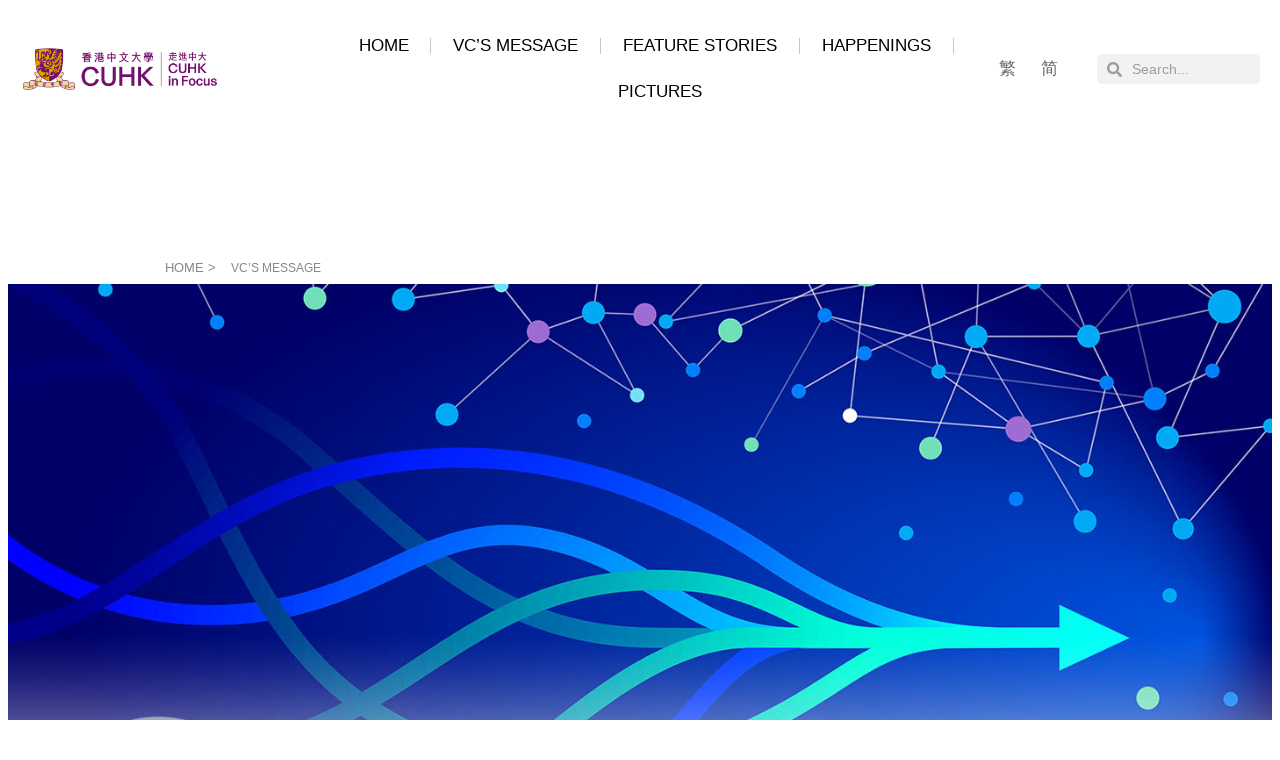

--- FILE ---
content_type: text/html; charset=UTF-8
request_url: https://www.focus.cuhk.edu.hk/en/20221102/message-from-the-vice-chancellor-innovation-and-convergence/012/
body_size: 38443
content:
<!DOCTYPE html>
<html dir="ltr" lang="en-US" prefix="og: https://ogp.me/ns#">
<head>
	<meta charset="UTF-8">
	<meta name="viewport" content="width=device-width, initial-scale=1.0, viewport-fit=cover" />			<title>
			Message from the Vice-Chancellor: Innovation and convergence | CUHK in Focus | The Chinese University of Hong Kong		</title>
		<meta name="viewport" content="width=device-width, initial-scale=1" />

		<!-- All in One SEO 4.9.3 - aioseo.com -->
	<meta name="description" content="Welcome to the twelfth edition of CUHK in Focus.As you may recall from my previous message, I was in the United States to attend the Times Higher Education (THE) World Academic Summit 2022. It was a precious opportunity to reconnect with international collaborators and showcase CUHK on the global stage. But much as I enjoyed | VC’S MESSAGE" />
	<meta name="robots" content="max-image-preview:large" />
	<meta name="author" content="KC Choi"/>
	<link rel="canonical" href="https://www.focus.cuhk.edu.hk/en/20221102/message-from-the-vice-chancellor-innovation-and-convergence/012/" />
	<meta name="generator" content="All in One SEO (AIOSEO) 4.9.3" />
		<meta property="og:locale" content="en_US" />
		<meta property="og:site_name" content="CUHK in Focus | The Chinese University of Hong Kong" />
		<meta property="og:type" content="article" />
		<meta property="og:title" content="Message from the Vice-Chancellor: Innovation and convergence | CUHK in Focus | The Chinese University of Hong Kong" />
		<meta property="og:description" content="Welcome to the twelfth edition of CUHK in Focus.As you may recall from my previous message, I was in the United States to attend the Times Higher Education (THE) World Academic Summit 2022. It was a precious opportunity to reconnect with international collaborators and showcase CUHK on the global stage. But much as I enjoyed | VC’S MESSAGE" />
		<meta property="og:url" content="https://www.focus.cuhk.edu.hk/en/20221102/message-from-the-vice-chancellor-innovation-and-convergence/012/" />
		<meta property="og:image" content="https://www.focus.cuhk.edu.hk/wp-content/uploads/2022/11/12_vc_thumbnail_590x400.jpg" />
		<meta property="og:image:secure_url" content="https://www.focus.cuhk.edu.hk/wp-content/uploads/2022/11/12_vc_thumbnail_590x400.jpg" />
		<meta property="og:image:width" content="590" />
		<meta property="og:image:height" content="400" />
		<meta property="article:tag" content="012" />
		<meta property="article:published_time" content="2022-11-02T00:00:09+00:00" />
		<meta property="article:modified_time" content="2023-02-17T03:08:55+00:00" />
		<meta property="article:publisher" content="https://www.facebook.com/CUHKofficial" />
		<meta name="twitter:card" content="summary_large_image" />
		<meta name="twitter:site" content="@cuhkofficial" />
		<meta name="twitter:title" content="Message from the Vice-Chancellor: Innovation and convergence | CUHK in Focus | The Chinese University of Hong Kong" />
		<meta name="twitter:description" content="Welcome to the twelfth edition of CUHK in Focus.As you may recall from my previous message, I was in the United States to attend the Times Higher Education (THE) World Academic Summit 2022. It was a precious opportunity to reconnect with international collaborators and showcase CUHK on the global stage. But much as I enjoyed | VC’S MESSAGE" />
		<meta name="twitter:creator" content="@cuhkofficial" />
		<meta name="twitter:image" content="https://www.focus.cuhk.edu.hk/wp-content/uploads/2022/11/12_vc_thumbnail_590x400.jpg" />
		<meta name="twitter:label1" content="Written by" />
		<meta name="twitter:data1" content="KC Choi" />
		<meta name="twitter:label2" content="Est. reading time" />
		<meta name="twitter:data2" content="6 minutes" />
		<script type="application/ld+json" class="aioseo-schema">
			{"@context":"https:\/\/schema.org","@graph":[{"@type":"Article","@id":"https:\/\/www.focus.cuhk.edu.hk\/en\/20221102\/message-from-the-vice-chancellor-innovation-and-convergence\/012\/#article","name":"Message from the Vice-Chancellor: Innovation and convergence | CUHK in Focus | The Chinese University of Hong Kong","headline":"Message from the Vice-Chancellor: Innovation and convergence","author":{"@id":"https:\/\/www.focus.cuhk.edu.hk\/en\/author\/kc\/#author"},"publisher":{"@id":"https:\/\/www.focus.cuhk.edu.hk\/#organization"},"image":{"@type":"ImageObject","url":"https:\/\/www.focus.cuhk.edu.hk\/wp-content\/uploads\/2022\/11\/12_vc_thumbnail_590x400.jpg","width":590,"height":400},"datePublished":"2022-11-02T08:00:09+08:00","dateModified":"2023-02-17T11:08:55+08:00","inLanguage":"en-US","mainEntityOfPage":{"@id":"https:\/\/www.focus.cuhk.edu.hk\/en\/20221102\/message-from-the-vice-chancellor-innovation-and-convergence\/012\/#webpage"},"isPartOf":{"@id":"https:\/\/www.focus.cuhk.edu.hk\/en\/20221102\/message-from-the-vice-chancellor-innovation-and-convergence\/012\/#webpage"},"articleSection":"VC\u2019S MESSAGE, 012, EN, pll_636072c2e3e4c"},{"@type":"BreadcrumbList","@id":"https:\/\/www.focus.cuhk.edu.hk\/en\/20221102\/message-from-the-vice-chancellor-innovation-and-convergence\/012\/#breadcrumblist","itemListElement":[{"@type":"ListItem","@id":"https:\/\/www.focus.cuhk.edu.hk#listItem","position":1,"name":"Home","item":"https:\/\/www.focus.cuhk.edu.hk","nextItem":{"@type":"ListItem","@id":"https:\/\/www.focus.cuhk.edu.hk\/en\/category\/vcs-message\/#listItem","name":"VC\u2019S MESSAGE"}},{"@type":"ListItem","@id":"https:\/\/www.focus.cuhk.edu.hk\/en\/category\/vcs-message\/#listItem","position":2,"name":"VC\u2019S MESSAGE","item":"https:\/\/www.focus.cuhk.edu.hk\/en\/category\/vcs-message\/","nextItem":{"@type":"ListItem","@id":"https:\/\/www.focus.cuhk.edu.hk\/en\/20221102\/message-from-the-vice-chancellor-innovation-and-convergence\/012\/#listItem","name":"Message from the Vice-Chancellor: Innovation and convergence"},"previousItem":{"@type":"ListItem","@id":"https:\/\/www.focus.cuhk.edu.hk#listItem","name":"Home"}},{"@type":"ListItem","@id":"https:\/\/www.focus.cuhk.edu.hk\/en\/20221102\/message-from-the-vice-chancellor-innovation-and-convergence\/012\/#listItem","position":3,"name":"Message from the Vice-Chancellor: Innovation and convergence","previousItem":{"@type":"ListItem","@id":"https:\/\/www.focus.cuhk.edu.hk\/en\/category\/vcs-message\/#listItem","name":"VC\u2019S MESSAGE"}}]},{"@type":"Organization","@id":"https:\/\/www.focus.cuhk.edu.hk\/#organization","name":"CUHK in Focus | The Chinese University of Hong Kong","description":"\u201cCUHK in Focus\u201d is the official newsletter of CUHK, which carries the VC message, feature stories and campus highlights.","url":"https:\/\/www.focus.cuhk.edu.hk\/","logo":{"@type":"ImageObject","url":"https:\/\/www.focus.cuhk.edu.hk\/wp-content\/uploads\/2022\/05\/LOGO_final_revised.jpg","@id":"https:\/\/www.focus.cuhk.edu.hk\/en\/20221102\/message-from-the-vice-chancellor-innovation-and-convergence\/012\/#organizationLogo","width":1320,"height":327},"image":{"@id":"https:\/\/www.focus.cuhk.edu.hk\/en\/20221102\/message-from-the-vice-chancellor-innovation-and-convergence\/012\/#organizationLogo"},"sameAs":["https:\/\/www.facebook.com\/CUHKofficial","https:\/\/twitter.com\/cuhkofficial","https:\/\/www.instagram.com\/thechineseuniversityofhongkong\/","https:\/\/www.youtube.com\/user\/CUHKchannel","https:\/\/www.linkedin.com\/school\/13045"]},{"@type":"Person","@id":"https:\/\/www.focus.cuhk.edu.hk\/en\/author\/kc\/#author","url":"https:\/\/www.focus.cuhk.edu.hk\/en\/author\/kc\/","name":"KC Choi","image":{"@type":"ImageObject","@id":"https:\/\/www.focus.cuhk.edu.hk\/en\/20221102\/message-from-the-vice-chancellor-innovation-and-convergence\/012\/#authorImage","url":"https:\/\/secure.gravatar.com\/avatar\/1e41d5d17128897a141677c97989de704af53dc3cb19a21f3ec839d4961c191a?s=96&d=mm&r=g","width":96,"height":96,"caption":"KC Choi"}},{"@type":"WebPage","@id":"https:\/\/www.focus.cuhk.edu.hk\/en\/20221102\/message-from-the-vice-chancellor-innovation-and-convergence\/012\/#webpage","url":"https:\/\/www.focus.cuhk.edu.hk\/en\/20221102\/message-from-the-vice-chancellor-innovation-and-convergence\/012\/","name":"Message from the Vice-Chancellor: Innovation and convergence | CUHK in Focus | The Chinese University of Hong Kong","description":"Welcome to the twelfth edition of CUHK in Focus.As you may recall from my previous message, I was in the United States to attend the Times Higher Education (THE) World Academic Summit 2022. It was a precious opportunity to reconnect with international collaborators and showcase CUHK on the global stage. But much as I enjoyed | VC\u2019S MESSAGE","inLanguage":"en-US","isPartOf":{"@id":"https:\/\/www.focus.cuhk.edu.hk\/#website"},"breadcrumb":{"@id":"https:\/\/www.focus.cuhk.edu.hk\/en\/20221102\/message-from-the-vice-chancellor-innovation-and-convergence\/012\/#breadcrumblist"},"author":{"@id":"https:\/\/www.focus.cuhk.edu.hk\/en\/author\/kc\/#author"},"creator":{"@id":"https:\/\/www.focus.cuhk.edu.hk\/en\/author\/kc\/#author"},"image":{"@type":"ImageObject","url":"https:\/\/www.focus.cuhk.edu.hk\/wp-content\/uploads\/2022\/11\/12_vc_thumbnail_590x400.jpg","@id":"https:\/\/www.focus.cuhk.edu.hk\/en\/20221102\/message-from-the-vice-chancellor-innovation-and-convergence\/012\/#mainImage","width":590,"height":400},"primaryImageOfPage":{"@id":"https:\/\/www.focus.cuhk.edu.hk\/en\/20221102\/message-from-the-vice-chancellor-innovation-and-convergence\/012\/#mainImage"},"datePublished":"2022-11-02T08:00:09+08:00","dateModified":"2023-02-17T11:08:55+08:00"},{"@type":"WebSite","@id":"https:\/\/www.focus.cuhk.edu.hk\/#website","url":"https:\/\/www.focus.cuhk.edu.hk\/","name":"CUHK in Focus","description":"\u201cCUHK in Focus\u201d is the official newsletter of CUHK, which carries the VC message, feature stories and campus highlights.","inLanguage":"en-US","publisher":{"@id":"https:\/\/www.focus.cuhk.edu.hk\/#organization"}}]}
		</script>
		<!-- All in One SEO -->

<link rel="alternate" href="https://www.focus.cuhk.edu.hk/en/20221102/message-from-the-vice-chancellor-innovation-and-convergence/012/" hreflang="en" />
<link rel="alternate" href="https://www.focus.cuhk.edu.hk/tc/20221102/%e6%a0%a1%e9%95%b7%e7%9a%84%e8%a9%b1%ef%bc%9a%e5%87%9d%e8%81%9a%e5%89%b5%e6%96%b0%e5%8a%9b%e9%87%8f%e3%80%80%e5%82%b3%e6%89%bf%e8%82%b2%e6%89%8d%e7%90%86%e6%83%b3/012-tc/" hreflang="zh-HK" />
<link rel="alternate" href="https://www.focus.cuhk.edu.hk/sc/20221102/%e6%a0%a1%e9%95%bf%e7%9a%84%e8%af%9d%ef%bc%9a%e5%87%9d%e8%81%9a%e5%88%9b%e6%96%b0%e5%8a%9b%e9%87%8f%e3%80%80%e4%bc%a0%e6%89%bf%e8%82%b2%e6%89%8d%e7%90%86%e6%83%b3/012-sc/" hreflang="zh-CN" />
<title>Message from the Vice-Chancellor: Innovation and convergence | CUHK in Focus | The Chinese University of Hong Kong</title>
<link rel='dns-prefetch' href='//www.googletagmanager.com' />
<link rel='dns-prefetch' href='//use.fontawesome.com' />
<link rel="alternate" type="application/rss+xml" title="CUHK in Focus | The Chinese University of Hong Kong &raquo; Feed" href="https://www.focus.cuhk.edu.hk/en/feed/" />
<link rel="alternate" type="application/rss+xml" title="CUHK in Focus | The Chinese University of Hong Kong &raquo; Comments Feed" href="https://www.focus.cuhk.edu.hk/en/comments/feed/" />
<link rel="alternate" title="oEmbed (JSON)" type="application/json+oembed" href="https://www.focus.cuhk.edu.hk/wp-json/oembed/1.0/embed?url=https%3A%2F%2Fwww.focus.cuhk.edu.hk%2Fen%2F20221102%2Fmessage-from-the-vice-chancellor-innovation-and-convergence%2F012%2F&#038;lang=en" />
<link rel="alternate" title="oEmbed (XML)" type="text/xml+oembed" href="https://www.focus.cuhk.edu.hk/wp-json/oembed/1.0/embed?url=https%3A%2F%2Fwww.focus.cuhk.edu.hk%2Fen%2F20221102%2Fmessage-from-the-vice-chancellor-innovation-and-convergence%2F012%2F&#038;format=xml&#038;lang=en" />
		<!-- This site uses the Google Analytics by MonsterInsights plugin v9.11.1 - Using Analytics tracking - https://www.monsterinsights.com/ -->
							<script src="//www.googletagmanager.com/gtag/js?id=G-DPVY8KR2DE"  data-cfasync="false" data-wpfc-render="false" async></script>
			<script data-cfasync="false" data-wpfc-render="false">
				var mi_version = '9.11.1';
				var mi_track_user = true;
				var mi_no_track_reason = '';
								var MonsterInsightsDefaultLocations = {"page_location":"https:\/\/www.focus.cuhk.edu.hk\/en\/20221102\/message-from-the-vice-chancellor-innovation-and-convergence\/012\/"};
								if ( typeof MonsterInsightsPrivacyGuardFilter === 'function' ) {
					var MonsterInsightsLocations = (typeof MonsterInsightsExcludeQuery === 'object') ? MonsterInsightsPrivacyGuardFilter( MonsterInsightsExcludeQuery ) : MonsterInsightsPrivacyGuardFilter( MonsterInsightsDefaultLocations );
				} else {
					var MonsterInsightsLocations = (typeof MonsterInsightsExcludeQuery === 'object') ? MonsterInsightsExcludeQuery : MonsterInsightsDefaultLocations;
				}

								var disableStrs = [
										'ga-disable-G-DPVY8KR2DE',
									];

				/* Function to detect opted out users */
				function __gtagTrackerIsOptedOut() {
					for (var index = 0; index < disableStrs.length; index++) {
						if (document.cookie.indexOf(disableStrs[index] + '=true') > -1) {
							return true;
						}
					}

					return false;
				}

				/* Disable tracking if the opt-out cookie exists. */
				if (__gtagTrackerIsOptedOut()) {
					for (var index = 0; index < disableStrs.length; index++) {
						window[disableStrs[index]] = true;
					}
				}

				/* Opt-out function */
				function __gtagTrackerOptout() {
					for (var index = 0; index < disableStrs.length; index++) {
						document.cookie = disableStrs[index] + '=true; expires=Thu, 31 Dec 2099 23:59:59 UTC; path=/';
						window[disableStrs[index]] = true;
					}
				}

				if ('undefined' === typeof gaOptout) {
					function gaOptout() {
						__gtagTrackerOptout();
					}
				}
								window.dataLayer = window.dataLayer || [];

				window.MonsterInsightsDualTracker = {
					helpers: {},
					trackers: {},
				};
				if (mi_track_user) {
					function __gtagDataLayer() {
						dataLayer.push(arguments);
					}

					function __gtagTracker(type, name, parameters) {
						if (!parameters) {
							parameters = {};
						}

						if (parameters.send_to) {
							__gtagDataLayer.apply(null, arguments);
							return;
						}

						if (type === 'event') {
														parameters.send_to = monsterinsights_frontend.v4_id;
							var hookName = name;
							if (typeof parameters['event_category'] !== 'undefined') {
								hookName = parameters['event_category'] + ':' + name;
							}

							if (typeof MonsterInsightsDualTracker.trackers[hookName] !== 'undefined') {
								MonsterInsightsDualTracker.trackers[hookName](parameters);
							} else {
								__gtagDataLayer('event', name, parameters);
							}
							
						} else {
							__gtagDataLayer.apply(null, arguments);
						}
					}

					__gtagTracker('js', new Date());
					__gtagTracker('set', {
						'developer_id.dZGIzZG': true,
											});
					if ( MonsterInsightsLocations.page_location ) {
						__gtagTracker('set', MonsterInsightsLocations);
					}
										__gtagTracker('config', 'G-DPVY8KR2DE', {"allow_anchor":"true","forceSSL":"true","anonymize_ip":"true","link_attribution":"true","page_path":location.pathname + location.search + location.hash} );
										window.gtag = __gtagTracker;										(function () {
						/* https://developers.google.com/analytics/devguides/collection/analyticsjs/ */
						/* ga and __gaTracker compatibility shim. */
						var noopfn = function () {
							return null;
						};
						var newtracker = function () {
							return new Tracker();
						};
						var Tracker = function () {
							return null;
						};
						var p = Tracker.prototype;
						p.get = noopfn;
						p.set = noopfn;
						p.send = function () {
							var args = Array.prototype.slice.call(arguments);
							args.unshift('send');
							__gaTracker.apply(null, args);
						};
						var __gaTracker = function () {
							var len = arguments.length;
							if (len === 0) {
								return;
							}
							var f = arguments[len - 1];
							if (typeof f !== 'object' || f === null || typeof f.hitCallback !== 'function') {
								if ('send' === arguments[0]) {
									var hitConverted, hitObject = false, action;
									if ('event' === arguments[1]) {
										if ('undefined' !== typeof arguments[3]) {
											hitObject = {
												'eventAction': arguments[3],
												'eventCategory': arguments[2],
												'eventLabel': arguments[4],
												'value': arguments[5] ? arguments[5] : 1,
											}
										}
									}
									if ('pageview' === arguments[1]) {
										if ('undefined' !== typeof arguments[2]) {
											hitObject = {
												'eventAction': 'page_view',
												'page_path': arguments[2],
											}
										}
									}
									if (typeof arguments[2] === 'object') {
										hitObject = arguments[2];
									}
									if (typeof arguments[5] === 'object') {
										Object.assign(hitObject, arguments[5]);
									}
									if ('undefined' !== typeof arguments[1].hitType) {
										hitObject = arguments[1];
										if ('pageview' === hitObject.hitType) {
											hitObject.eventAction = 'page_view';
										}
									}
									if (hitObject) {
										action = 'timing' === arguments[1].hitType ? 'timing_complete' : hitObject.eventAction;
										hitConverted = mapArgs(hitObject);
										__gtagTracker('event', action, hitConverted);
									}
								}
								return;
							}

							function mapArgs(args) {
								var arg, hit = {};
								var gaMap = {
									'eventCategory': 'event_category',
									'eventAction': 'event_action',
									'eventLabel': 'event_label',
									'eventValue': 'event_value',
									'nonInteraction': 'non_interaction',
									'timingCategory': 'event_category',
									'timingVar': 'name',
									'timingValue': 'value',
									'timingLabel': 'event_label',
									'page': 'page_path',
									'location': 'page_location',
									'title': 'page_title',
									'referrer' : 'page_referrer',
								};
								for (arg in args) {
																		if (!(!args.hasOwnProperty(arg) || !gaMap.hasOwnProperty(arg))) {
										hit[gaMap[arg]] = args[arg];
									} else {
										hit[arg] = args[arg];
									}
								}
								return hit;
							}

							try {
								f.hitCallback();
							} catch (ex) {
							}
						};
						__gaTracker.create = newtracker;
						__gaTracker.getByName = newtracker;
						__gaTracker.getAll = function () {
							return [];
						};
						__gaTracker.remove = noopfn;
						__gaTracker.loaded = true;
						window['__gaTracker'] = __gaTracker;
					})();
									} else {
										console.log("");
					(function () {
						function __gtagTracker() {
							return null;
						}

						window['__gtagTracker'] = __gtagTracker;
						window['gtag'] = __gtagTracker;
					})();
									}
			</script>
							<!-- / Google Analytics by MonsterInsights -->
		<style id='wp-img-auto-sizes-contain-inline-css'>
img:is([sizes=auto i],[sizes^="auto," i]){contain-intrinsic-size:3000px 1500px}
/*# sourceURL=wp-img-auto-sizes-contain-inline-css */
</style>
<link rel='stylesheet' id='anwp-pg-premium-styles-css' href='https://www.focus.cuhk.edu.hk/wp-content/plugins/anwp-post-grid-for-elementor-premium/public/css/styles.min.css?ver=1.0.4' media='all' />
<link rel='stylesheet' id='anwp-pg-styles-css' href='https://www.focus.cuhk.edu.hk/wp-content/plugins/anwp-post-grid-for-elementor/public/css/styles.min.css?ver=1.3.3' media='all' />
<style id='wp-emoji-styles-inline-css'>

	img.wp-smiley, img.emoji {
		display: inline !important;
		border: none !important;
		box-shadow: none !important;
		height: 1em !important;
		width: 1em !important;
		margin: 0 0.07em !important;
		vertical-align: -0.1em !important;
		background: none !important;
		padding: 0 !important;
	}
/*# sourceURL=wp-emoji-styles-inline-css */
</style>
<style id='wp-block-library-inline-css'>
:root{--wp-block-synced-color:#7a00df;--wp-block-synced-color--rgb:122,0,223;--wp-bound-block-color:var(--wp-block-synced-color);--wp-editor-canvas-background:#ddd;--wp-admin-theme-color:#007cba;--wp-admin-theme-color--rgb:0,124,186;--wp-admin-theme-color-darker-10:#006ba1;--wp-admin-theme-color-darker-10--rgb:0,107,160.5;--wp-admin-theme-color-darker-20:#005a87;--wp-admin-theme-color-darker-20--rgb:0,90,135;--wp-admin-border-width-focus:2px}@media (min-resolution:192dpi){:root{--wp-admin-border-width-focus:1.5px}}.wp-element-button{cursor:pointer}:root .has-very-light-gray-background-color{background-color:#eee}:root .has-very-dark-gray-background-color{background-color:#313131}:root .has-very-light-gray-color{color:#eee}:root .has-very-dark-gray-color{color:#313131}:root .has-vivid-green-cyan-to-vivid-cyan-blue-gradient-background{background:linear-gradient(135deg,#00d084,#0693e3)}:root .has-purple-crush-gradient-background{background:linear-gradient(135deg,#34e2e4,#4721fb 50%,#ab1dfe)}:root .has-hazy-dawn-gradient-background{background:linear-gradient(135deg,#faaca8,#dad0ec)}:root .has-subdued-olive-gradient-background{background:linear-gradient(135deg,#fafae1,#67a671)}:root .has-atomic-cream-gradient-background{background:linear-gradient(135deg,#fdd79a,#004a59)}:root .has-nightshade-gradient-background{background:linear-gradient(135deg,#330968,#31cdcf)}:root .has-midnight-gradient-background{background:linear-gradient(135deg,#020381,#2874fc)}:root{--wp--preset--font-size--normal:16px;--wp--preset--font-size--huge:42px}.has-regular-font-size{font-size:1em}.has-larger-font-size{font-size:2.625em}.has-normal-font-size{font-size:var(--wp--preset--font-size--normal)}.has-huge-font-size{font-size:var(--wp--preset--font-size--huge)}.has-text-align-center{text-align:center}.has-text-align-left{text-align:left}.has-text-align-right{text-align:right}.has-fit-text{white-space:nowrap!important}#end-resizable-editor-section{display:none}.aligncenter{clear:both}.items-justified-left{justify-content:flex-start}.items-justified-center{justify-content:center}.items-justified-right{justify-content:flex-end}.items-justified-space-between{justify-content:space-between}.screen-reader-text{border:0;clip-path:inset(50%);height:1px;margin:-1px;overflow:hidden;padding:0;position:absolute;width:1px;word-wrap:normal!important}.screen-reader-text:focus{background-color:#ddd;clip-path:none;color:#444;display:block;font-size:1em;height:auto;left:5px;line-height:normal;padding:15px 23px 14px;text-decoration:none;top:5px;width:auto;z-index:100000}html :where(.has-border-color){border-style:solid}html :where([style*=border-top-color]){border-top-style:solid}html :where([style*=border-right-color]){border-right-style:solid}html :where([style*=border-bottom-color]){border-bottom-style:solid}html :where([style*=border-left-color]){border-left-style:solid}html :where([style*=border-width]){border-style:solid}html :where([style*=border-top-width]){border-top-style:solid}html :where([style*=border-right-width]){border-right-style:solid}html :where([style*=border-bottom-width]){border-bottom-style:solid}html :where([style*=border-left-width]){border-left-style:solid}html :where(img[class*=wp-image-]){height:auto;max-width:100%}:where(figure){margin:0 0 1em}html :where(.is-position-sticky){--wp-admin--admin-bar--position-offset:var(--wp-admin--admin-bar--height,0px)}@media screen and (max-width:600px){html :where(.is-position-sticky){--wp-admin--admin-bar--position-offset:0px}}
/*# sourceURL=/wp-includes/css/dist/block-library/common.min.css */
</style>
<style id='font-awesome-svg-styles-default-inline-css'>
.svg-inline--fa {
  display: inline-block;
  height: 1em;
  overflow: visible;
  vertical-align: -.125em;
}
/*# sourceURL=font-awesome-svg-styles-default-inline-css */
</style>
<link rel='stylesheet' id='font-awesome-svg-styles-css' href='https://www.focus.cuhk.edu.hk/wp-content/uploads/font-awesome/v6.7.2/css/svg-with-js.css' media='all' />
<style id='font-awesome-svg-styles-inline-css'>
   .wp-block-font-awesome-icon svg::before,
   .wp-rich-text-font-awesome-icon svg::before {content: unset;}
/*# sourceURL=font-awesome-svg-styles-inline-css */
</style>
<style id='global-styles-inline-css'>
:root{--wp--preset--aspect-ratio--square: 1;--wp--preset--aspect-ratio--4-3: 4/3;--wp--preset--aspect-ratio--3-4: 3/4;--wp--preset--aspect-ratio--3-2: 3/2;--wp--preset--aspect-ratio--2-3: 2/3;--wp--preset--aspect-ratio--16-9: 16/9;--wp--preset--aspect-ratio--9-16: 9/16;--wp--preset--color--black: #000000;--wp--preset--color--cyan-bluish-gray: #abb8c3;--wp--preset--color--white: #ffffff;--wp--preset--color--pale-pink: #f78da7;--wp--preset--color--vivid-red: #cf2e2e;--wp--preset--color--luminous-vivid-orange: #ff6900;--wp--preset--color--luminous-vivid-amber: #fcb900;--wp--preset--color--light-green-cyan: #7bdcb5;--wp--preset--color--vivid-green-cyan: #00d084;--wp--preset--color--pale-cyan-blue: #8ed1fc;--wp--preset--color--vivid-cyan-blue: #0693e3;--wp--preset--color--vivid-purple: #9b51e0;--wp--preset--color--foreground: #000000;--wp--preset--color--background: #ffffff;--wp--preset--color--primary: #1a4548;--wp--preset--color--secondary: #ffe2c7;--wp--preset--color--tertiary: #F6F6F6;--wp--preset--gradient--vivid-cyan-blue-to-vivid-purple: linear-gradient(135deg,rgb(6,147,227) 0%,rgb(155,81,224) 100%);--wp--preset--gradient--light-green-cyan-to-vivid-green-cyan: linear-gradient(135deg,rgb(122,220,180) 0%,rgb(0,208,130) 100%);--wp--preset--gradient--luminous-vivid-amber-to-luminous-vivid-orange: linear-gradient(135deg,rgb(252,185,0) 0%,rgb(255,105,0) 100%);--wp--preset--gradient--luminous-vivid-orange-to-vivid-red: linear-gradient(135deg,rgb(255,105,0) 0%,rgb(207,46,46) 100%);--wp--preset--gradient--very-light-gray-to-cyan-bluish-gray: linear-gradient(135deg,rgb(238,238,238) 0%,rgb(169,184,195) 100%);--wp--preset--gradient--cool-to-warm-spectrum: linear-gradient(135deg,rgb(74,234,220) 0%,rgb(151,120,209) 20%,rgb(207,42,186) 40%,rgb(238,44,130) 60%,rgb(251,105,98) 80%,rgb(254,248,76) 100%);--wp--preset--gradient--blush-light-purple: linear-gradient(135deg,rgb(255,206,236) 0%,rgb(152,150,240) 100%);--wp--preset--gradient--blush-bordeaux: linear-gradient(135deg,rgb(254,205,165) 0%,rgb(254,45,45) 50%,rgb(107,0,62) 100%);--wp--preset--gradient--luminous-dusk: linear-gradient(135deg,rgb(255,203,112) 0%,rgb(199,81,192) 50%,rgb(65,88,208) 100%);--wp--preset--gradient--pale-ocean: linear-gradient(135deg,rgb(255,245,203) 0%,rgb(182,227,212) 50%,rgb(51,167,181) 100%);--wp--preset--gradient--electric-grass: linear-gradient(135deg,rgb(202,248,128) 0%,rgb(113,206,126) 100%);--wp--preset--gradient--midnight: linear-gradient(135deg,rgb(2,3,129) 0%,rgb(40,116,252) 100%);--wp--preset--gradient--vertical-secondary-to-tertiary: linear-gradient(to bottom,var(--wp--preset--color--secondary) 0%,var(--wp--preset--color--tertiary) 100%);--wp--preset--gradient--vertical-secondary-to-background: linear-gradient(to bottom,var(--wp--preset--color--secondary) 0%,var(--wp--preset--color--background) 100%);--wp--preset--gradient--vertical-tertiary-to-background: linear-gradient(to bottom,var(--wp--preset--color--tertiary) 0%,var(--wp--preset--color--background) 100%);--wp--preset--gradient--diagonal-primary-to-foreground: linear-gradient(to bottom right,var(--wp--preset--color--primary) 0%,var(--wp--preset--color--foreground) 100%);--wp--preset--gradient--diagonal-secondary-to-background: linear-gradient(to bottom right,var(--wp--preset--color--secondary) 50%,var(--wp--preset--color--background) 50%);--wp--preset--gradient--diagonal-background-to-secondary: linear-gradient(to bottom right,var(--wp--preset--color--background) 50%,var(--wp--preset--color--secondary) 50%);--wp--preset--gradient--diagonal-tertiary-to-background: linear-gradient(to bottom right,var(--wp--preset--color--tertiary) 50%,var(--wp--preset--color--background) 50%);--wp--preset--gradient--diagonal-background-to-tertiary: linear-gradient(to bottom right,var(--wp--preset--color--background) 50%,var(--wp--preset--color--tertiary) 50%);--wp--preset--font-size--small: 1rem;--wp--preset--font-size--medium: 1.125rem;--wp--preset--font-size--large: 1.75rem;--wp--preset--font-size--x-large: clamp(1.75rem, 3vw, 2.25rem);--wp--preset--font-family--system-font: -apple-system,BlinkMacSystemFont,"Segoe UI",Roboto,Oxygen-Sans,Ubuntu,Cantarell,"Helvetica Neue",sans-serif;--wp--preset--font-family--source-serif-pro: "Source Serif Pro", serif;--wp--preset--spacing--20: 0.44rem;--wp--preset--spacing--30: 0.67rem;--wp--preset--spacing--40: 1rem;--wp--preset--spacing--50: 1.5rem;--wp--preset--spacing--60: 2.25rem;--wp--preset--spacing--70: 3.38rem;--wp--preset--spacing--80: 5.06rem;--wp--preset--shadow--natural: 6px 6px 9px rgba(0, 0, 0, 0.2);--wp--preset--shadow--deep: 12px 12px 50px rgba(0, 0, 0, 0.4);--wp--preset--shadow--sharp: 6px 6px 0px rgba(0, 0, 0, 0.2);--wp--preset--shadow--outlined: 6px 6px 0px -3px rgb(255, 255, 255), 6px 6px rgb(0, 0, 0);--wp--preset--shadow--crisp: 6px 6px 0px rgb(0, 0, 0);--wp--custom--spacing--small: max(1.25rem, 5vw);--wp--custom--spacing--medium: clamp(2rem, 8vw, calc(4 * var(--wp--style--block-gap)));--wp--custom--spacing--large: clamp(4rem, 10vw, 8rem);--wp--custom--spacing--outer: var(--wp--custom--spacing--small, 1.25rem);--wp--custom--typography--font-size--huge: clamp(2.25rem, 4vw, 2.75rem);--wp--custom--typography--font-size--gigantic: clamp(2.75rem, 6vw, 3.25rem);--wp--custom--typography--font-size--colossal: clamp(3.25rem, 8vw, 6.25rem);--wp--custom--typography--line-height--tiny: 1.15;--wp--custom--typography--line-height--small: 1.2;--wp--custom--typography--line-height--medium: 1.4;--wp--custom--typography--line-height--normal: 1.6;}:root { --wp--style--global--content-size: 650px;--wp--style--global--wide-size: 1000px; }:where(body) { margin: 0; }.wp-site-blocks > .alignleft { float: left; margin-right: 2em; }.wp-site-blocks > .alignright { float: right; margin-left: 2em; }.wp-site-blocks > .aligncenter { justify-content: center; margin-left: auto; margin-right: auto; }:where(.wp-site-blocks) > * { margin-block-start: 1.5rem; margin-block-end: 0; }:where(.wp-site-blocks) > :first-child { margin-block-start: 0; }:where(.wp-site-blocks) > :last-child { margin-block-end: 0; }:root { --wp--style--block-gap: 1.5rem; }:root :where(.is-layout-flow) > :first-child{margin-block-start: 0;}:root :where(.is-layout-flow) > :last-child{margin-block-end: 0;}:root :where(.is-layout-flow) > *{margin-block-start: 1.5rem;margin-block-end: 0;}:root :where(.is-layout-constrained) > :first-child{margin-block-start: 0;}:root :where(.is-layout-constrained) > :last-child{margin-block-end: 0;}:root :where(.is-layout-constrained) > *{margin-block-start: 1.5rem;margin-block-end: 0;}:root :where(.is-layout-flex){gap: 1.5rem;}:root :where(.is-layout-grid){gap: 1.5rem;}.is-layout-flow > .alignleft{float: left;margin-inline-start: 0;margin-inline-end: 2em;}.is-layout-flow > .alignright{float: right;margin-inline-start: 2em;margin-inline-end: 0;}.is-layout-flow > .aligncenter{margin-left: auto !important;margin-right: auto !important;}.is-layout-constrained > .alignleft{float: left;margin-inline-start: 0;margin-inline-end: 2em;}.is-layout-constrained > .alignright{float: right;margin-inline-start: 2em;margin-inline-end: 0;}.is-layout-constrained > .aligncenter{margin-left: auto !important;margin-right: auto !important;}.is-layout-constrained > :where(:not(.alignleft):not(.alignright):not(.alignfull)){max-width: var(--wp--style--global--content-size);margin-left: auto !important;margin-right: auto !important;}.is-layout-constrained > .alignwide{max-width: var(--wp--style--global--wide-size);}body .is-layout-flex{display: flex;}.is-layout-flex{flex-wrap: wrap;align-items: center;}.is-layout-flex > :is(*, div){margin: 0;}body .is-layout-grid{display: grid;}.is-layout-grid > :is(*, div){margin: 0;}body{background-color: var(--wp--preset--color--background);color: var(--wp--preset--color--foreground);font-family: var(--wp--preset--font-family--system-font);font-size: var(--wp--preset--font-size--medium);line-height: var(--wp--custom--typography--line-height--normal);padding-top: 0px;padding-right: 0px;padding-bottom: 0px;padding-left: 0px;}a:where(:not(.wp-element-button)){color: var(--wp--preset--color--foreground);text-decoration: underline;}h1{font-family: var(--wp--preset--font-family--source-serif-pro);font-size: var(--wp--custom--typography--font-size--colossal);font-weight: 300;line-height: var(--wp--custom--typography--line-height--tiny);}h2{font-family: var(--wp--preset--font-family--source-serif-pro);font-size: var(--wp--custom--typography--font-size--gigantic);font-weight: 300;line-height: var(--wp--custom--typography--line-height--small);}h3{font-family: var(--wp--preset--font-family--source-serif-pro);font-size: var(--wp--custom--typography--font-size--huge);font-weight: 300;line-height: var(--wp--custom--typography--line-height--tiny);}h4{font-family: var(--wp--preset--font-family--source-serif-pro);font-size: var(--wp--preset--font-size--x-large);font-weight: 300;line-height: var(--wp--custom--typography--line-height--tiny);}h5{font-family: var(--wp--preset--font-family--system-font);font-size: var(--wp--preset--font-size--medium);font-weight: 700;line-height: var(--wp--custom--typography--line-height--normal);text-transform: uppercase;}h6{font-family: var(--wp--preset--font-family--system-font);font-size: var(--wp--preset--font-size--medium);font-weight: 400;line-height: var(--wp--custom--typography--line-height--normal);text-transform: uppercase;}:root :where(.wp-element-button, .wp-block-button__link){background-color: #32373c;border-width: 0;color: #fff;font-family: inherit;font-size: inherit;font-style: inherit;font-weight: inherit;letter-spacing: inherit;line-height: inherit;padding-top: calc(0.667em + 2px);padding-right: calc(1.333em + 2px);padding-bottom: calc(0.667em + 2px);padding-left: calc(1.333em + 2px);text-decoration: none;text-transform: inherit;}.has-black-color{color: var(--wp--preset--color--black) !important;}.has-cyan-bluish-gray-color{color: var(--wp--preset--color--cyan-bluish-gray) !important;}.has-white-color{color: var(--wp--preset--color--white) !important;}.has-pale-pink-color{color: var(--wp--preset--color--pale-pink) !important;}.has-vivid-red-color{color: var(--wp--preset--color--vivid-red) !important;}.has-luminous-vivid-orange-color{color: var(--wp--preset--color--luminous-vivid-orange) !important;}.has-luminous-vivid-amber-color{color: var(--wp--preset--color--luminous-vivid-amber) !important;}.has-light-green-cyan-color{color: var(--wp--preset--color--light-green-cyan) !important;}.has-vivid-green-cyan-color{color: var(--wp--preset--color--vivid-green-cyan) !important;}.has-pale-cyan-blue-color{color: var(--wp--preset--color--pale-cyan-blue) !important;}.has-vivid-cyan-blue-color{color: var(--wp--preset--color--vivid-cyan-blue) !important;}.has-vivid-purple-color{color: var(--wp--preset--color--vivid-purple) !important;}.has-foreground-color{color: var(--wp--preset--color--foreground) !important;}.has-background-color{color: var(--wp--preset--color--background) !important;}.has-primary-color{color: var(--wp--preset--color--primary) !important;}.has-secondary-color{color: var(--wp--preset--color--secondary) !important;}.has-tertiary-color{color: var(--wp--preset--color--tertiary) !important;}.has-black-background-color{background-color: var(--wp--preset--color--black) !important;}.has-cyan-bluish-gray-background-color{background-color: var(--wp--preset--color--cyan-bluish-gray) !important;}.has-white-background-color{background-color: var(--wp--preset--color--white) !important;}.has-pale-pink-background-color{background-color: var(--wp--preset--color--pale-pink) !important;}.has-vivid-red-background-color{background-color: var(--wp--preset--color--vivid-red) !important;}.has-luminous-vivid-orange-background-color{background-color: var(--wp--preset--color--luminous-vivid-orange) !important;}.has-luminous-vivid-amber-background-color{background-color: var(--wp--preset--color--luminous-vivid-amber) !important;}.has-light-green-cyan-background-color{background-color: var(--wp--preset--color--light-green-cyan) !important;}.has-vivid-green-cyan-background-color{background-color: var(--wp--preset--color--vivid-green-cyan) !important;}.has-pale-cyan-blue-background-color{background-color: var(--wp--preset--color--pale-cyan-blue) !important;}.has-vivid-cyan-blue-background-color{background-color: var(--wp--preset--color--vivid-cyan-blue) !important;}.has-vivid-purple-background-color{background-color: var(--wp--preset--color--vivid-purple) !important;}.has-foreground-background-color{background-color: var(--wp--preset--color--foreground) !important;}.has-background-background-color{background-color: var(--wp--preset--color--background) !important;}.has-primary-background-color{background-color: var(--wp--preset--color--primary) !important;}.has-secondary-background-color{background-color: var(--wp--preset--color--secondary) !important;}.has-tertiary-background-color{background-color: var(--wp--preset--color--tertiary) !important;}.has-black-border-color{border-color: var(--wp--preset--color--black) !important;}.has-cyan-bluish-gray-border-color{border-color: var(--wp--preset--color--cyan-bluish-gray) !important;}.has-white-border-color{border-color: var(--wp--preset--color--white) !important;}.has-pale-pink-border-color{border-color: var(--wp--preset--color--pale-pink) !important;}.has-vivid-red-border-color{border-color: var(--wp--preset--color--vivid-red) !important;}.has-luminous-vivid-orange-border-color{border-color: var(--wp--preset--color--luminous-vivid-orange) !important;}.has-luminous-vivid-amber-border-color{border-color: var(--wp--preset--color--luminous-vivid-amber) !important;}.has-light-green-cyan-border-color{border-color: var(--wp--preset--color--light-green-cyan) !important;}.has-vivid-green-cyan-border-color{border-color: var(--wp--preset--color--vivid-green-cyan) !important;}.has-pale-cyan-blue-border-color{border-color: var(--wp--preset--color--pale-cyan-blue) !important;}.has-vivid-cyan-blue-border-color{border-color: var(--wp--preset--color--vivid-cyan-blue) !important;}.has-vivid-purple-border-color{border-color: var(--wp--preset--color--vivid-purple) !important;}.has-foreground-border-color{border-color: var(--wp--preset--color--foreground) !important;}.has-background-border-color{border-color: var(--wp--preset--color--background) !important;}.has-primary-border-color{border-color: var(--wp--preset--color--primary) !important;}.has-secondary-border-color{border-color: var(--wp--preset--color--secondary) !important;}.has-tertiary-border-color{border-color: var(--wp--preset--color--tertiary) !important;}.has-vivid-cyan-blue-to-vivid-purple-gradient-background{background: var(--wp--preset--gradient--vivid-cyan-blue-to-vivid-purple) !important;}.has-light-green-cyan-to-vivid-green-cyan-gradient-background{background: var(--wp--preset--gradient--light-green-cyan-to-vivid-green-cyan) !important;}.has-luminous-vivid-amber-to-luminous-vivid-orange-gradient-background{background: var(--wp--preset--gradient--luminous-vivid-amber-to-luminous-vivid-orange) !important;}.has-luminous-vivid-orange-to-vivid-red-gradient-background{background: var(--wp--preset--gradient--luminous-vivid-orange-to-vivid-red) !important;}.has-very-light-gray-to-cyan-bluish-gray-gradient-background{background: var(--wp--preset--gradient--very-light-gray-to-cyan-bluish-gray) !important;}.has-cool-to-warm-spectrum-gradient-background{background: var(--wp--preset--gradient--cool-to-warm-spectrum) !important;}.has-blush-light-purple-gradient-background{background: var(--wp--preset--gradient--blush-light-purple) !important;}.has-blush-bordeaux-gradient-background{background: var(--wp--preset--gradient--blush-bordeaux) !important;}.has-luminous-dusk-gradient-background{background: var(--wp--preset--gradient--luminous-dusk) !important;}.has-pale-ocean-gradient-background{background: var(--wp--preset--gradient--pale-ocean) !important;}.has-electric-grass-gradient-background{background: var(--wp--preset--gradient--electric-grass) !important;}.has-midnight-gradient-background{background: var(--wp--preset--gradient--midnight) !important;}.has-vertical-secondary-to-tertiary-gradient-background{background: var(--wp--preset--gradient--vertical-secondary-to-tertiary) !important;}.has-vertical-secondary-to-background-gradient-background{background: var(--wp--preset--gradient--vertical-secondary-to-background) !important;}.has-vertical-tertiary-to-background-gradient-background{background: var(--wp--preset--gradient--vertical-tertiary-to-background) !important;}.has-diagonal-primary-to-foreground-gradient-background{background: var(--wp--preset--gradient--diagonal-primary-to-foreground) !important;}.has-diagonal-secondary-to-background-gradient-background{background: var(--wp--preset--gradient--diagonal-secondary-to-background) !important;}.has-diagonal-background-to-secondary-gradient-background{background: var(--wp--preset--gradient--diagonal-background-to-secondary) !important;}.has-diagonal-tertiary-to-background-gradient-background{background: var(--wp--preset--gradient--diagonal-tertiary-to-background) !important;}.has-diagonal-background-to-tertiary-gradient-background{background: var(--wp--preset--gradient--diagonal-background-to-tertiary) !important;}.has-small-font-size{font-size: var(--wp--preset--font-size--small) !important;}.has-medium-font-size{font-size: var(--wp--preset--font-size--medium) !important;}.has-large-font-size{font-size: var(--wp--preset--font-size--large) !important;}.has-x-large-font-size{font-size: var(--wp--preset--font-size--x-large) !important;}.has-system-font-font-family{font-family: var(--wp--preset--font-family--system-font) !important;}.has-source-serif-pro-font-family{font-family: var(--wp--preset--font-family--source-serif-pro) !important;}
/*# sourceURL=global-styles-inline-css */
</style>
<style id='wp-block-template-skip-link-inline-css'>

		.skip-link.screen-reader-text {
			border: 0;
			clip-path: inset(50%);
			height: 1px;
			margin: -1px;
			overflow: hidden;
			padding: 0;
			position: absolute !important;
			width: 1px;
			word-wrap: normal !important;
		}

		.skip-link.screen-reader-text:focus {
			background-color: #eee;
			clip-path: none;
			color: #444;
			display: block;
			font-size: 1em;
			height: auto;
			left: 5px;
			line-height: normal;
			padding: 15px 23px 14px;
			text-decoration: none;
			top: 5px;
			width: auto;
			z-index: 100000;
		}
/*# sourceURL=wp-block-template-skip-link-inline-css */
</style>
<link rel='stylesheet' id='twentytwentytwo-style-css' href='https://www.focus.cuhk.edu.hk/wp-content/themes/twentytwentytwo/style.css?ver=1.1' media='all' />
<style id='twentytwentytwo-style-inline-css'>

		@font-face{
			font-family: 'Source Serif Pro';
			font-weight: 200 900;
			font-style: normal;
			font-stretch: normal;
			font-display: swap;
			src: url('https://www.focus.cuhk.edu.hk/wp-content/themes/twentytwentytwo/assets/fonts/SourceSerif4Variable-Roman.ttf.woff2') format('woff2');
		}

		@font-face{
			font-family: 'Source Serif Pro';
			font-weight: 200 900;
			font-style: italic;
			font-stretch: normal;
			font-display: swap;
			src: url('https://www.focus.cuhk.edu.hk/wp-content/themes/twentytwentytwo/assets/fonts/SourceSerif4Variable-Italic.ttf.woff2') format('woff2');
		}
		
/*# sourceURL=twentytwentytwo-style-inline-css */
</style>
<link rel='stylesheet' id='font-awesome-official-css' href='https://use.fontawesome.com/releases/v6.7.2/css/all.css' media='all' integrity="sha384-nRgPTkuX86pH8yjPJUAFuASXQSSl2/bBUiNV47vSYpKFxHJhbcrGnmlYpYJMeD7a" crossorigin="anonymous" />
<link rel='stylesheet' id='elementor-frontend-css' href='https://www.focus.cuhk.edu.hk/wp-content/plugins/elementor/assets/css/frontend.min.css?ver=3.30.2' media='all' />
<link rel='stylesheet' id='widget-image-css' href='https://www.focus.cuhk.edu.hk/wp-content/plugins/elementor/assets/css/widget-image.min.css?ver=3.30.2' media='all' />
<link rel='stylesheet' id='widget-nav-menu-css' href='https://www.focus.cuhk.edu.hk/wp-content/plugins/elementor-pro/assets/css/widget-nav-menu.min.css?ver=3.29.0' media='all' />
<link rel='stylesheet' id='widget-search-form-css' href='https://www.focus.cuhk.edu.hk/wp-content/plugins/elementor-pro/assets/css/widget-search-form.min.css?ver=3.29.0' media='all' />
<link rel='stylesheet' id='e-sticky-css' href='https://www.focus.cuhk.edu.hk/wp-content/plugins/elementor-pro/assets/css/modules/sticky.min.css?ver=3.29.0' media='all' />
<link rel='stylesheet' id='widget-social-icons-css' href='https://www.focus.cuhk.edu.hk/wp-content/plugins/elementor/assets/css/widget-social-icons.min.css?ver=3.30.2' media='all' />
<link rel='stylesheet' id='e-apple-webkit-css' href='https://www.focus.cuhk.edu.hk/wp-content/plugins/elementor/assets/css/conditionals/apple-webkit.min.css?ver=3.30.2' media='all' />
<link rel='stylesheet' id='e-motion-fx-css' href='https://www.focus.cuhk.edu.hk/wp-content/plugins/elementor-pro/assets/css/modules/motion-fx.min.css?ver=3.29.0' media='all' />
<link rel='stylesheet' id='elementor-post-7-css' href='https://www.focus.cuhk.edu.hk/wp-content/uploads/elementor/css/post-7.css?ver=1768292493' media='all' />
<link rel='stylesheet' id='cpel-language-switcher-css' href='https://www.focus.cuhk.edu.hk/wp-content/plugins/connect-polylang-elementor/assets/css/language-switcher.min.css?ver=2.5.5' media='all' />
<link rel='stylesheet' id='widget-spacer-css' href='https://www.focus.cuhk.edu.hk/wp-content/plugins/elementor/assets/css/widget-spacer.min.css?ver=3.30.2' media='all' />
<link rel='stylesheet' id='widget-post-info-css' href='https://www.focus.cuhk.edu.hk/wp-content/plugins/elementor-pro/assets/css/widget-post-info.min.css?ver=3.29.0' media='all' />
<link rel='stylesheet' id='widget-icon-list-css' href='https://www.focus.cuhk.edu.hk/wp-content/plugins/elementor/assets/css/widget-icon-list.min.css?ver=3.30.2' media='all' />
<link rel='stylesheet' id='e-animation-fadeIn-css' href='https://www.focus.cuhk.edu.hk/wp-content/plugins/elementor/assets/lib/animations/styles/fadeIn.min.css?ver=3.30.2' media='all' />
<link rel='stylesheet' id='swiper-css' href='https://www.focus.cuhk.edu.hk/wp-content/plugins/elementor/assets/lib/swiper/v8/css/swiper.min.css?ver=8.4.5' media='all' />
<link rel='stylesheet' id='e-swiper-css' href='https://www.focus.cuhk.edu.hk/wp-content/plugins/elementor/assets/css/conditionals/e-swiper.min.css?ver=3.30.2' media='all' />
<link rel='stylesheet' id='widget-divider-css' href='https://www.focus.cuhk.edu.hk/wp-content/plugins/elementor/assets/css/widget-divider.min.css?ver=3.30.2' media='all' />
<link rel='stylesheet' id='widget-heading-css' href='https://www.focus.cuhk.edu.hk/wp-content/plugins/elementor/assets/css/widget-heading.min.css?ver=3.30.2' media='all' />
<link rel='stylesheet' id='widget-share-buttons-css' href='https://www.focus.cuhk.edu.hk/wp-content/plugins/elementor-pro/assets/css/widget-share-buttons.min.css?ver=3.29.0' media='all' />
<link rel='stylesheet' id='elementor-post-14800-css' href='https://www.focus.cuhk.edu.hk/wp-content/uploads/elementor/css/post-14800.css?ver=1768317223' media='all' />
<link rel='stylesheet' id='elementor-post-26-css' href='https://www.focus.cuhk.edu.hk/wp-content/uploads/elementor/css/post-26.css?ver=1768292493' media='all' />
<link rel='stylesheet' id='elementor-post-22-css' href='https://www.focus.cuhk.edu.hk/wp-content/uploads/elementor/css/post-22.css?ver=1768897802' media='all' />
<link rel='stylesheet' id='font-awesome-official-v4shim-css' href='https://use.fontawesome.com/releases/v6.7.2/css/v4-shims.css' media='all' integrity="sha384-npPMK6zwqNmU3qyCCxEcWJkLBNYxEFM1nGgSoAWuCCXqVVz0cvwKEMfyTNkOxM2N" crossorigin="anonymous" />
<link rel='stylesheet' id='elementor-gf-local-cabin-css' href='https://www.focus.cuhk.edu.hk/wp-content/uploads/elementor/google-fonts/css/cabin.css?ver=1747968027' media='all' />
<link rel='stylesheet' id='elementor-gf-local-archivo-css' href='https://www.focus.cuhk.edu.hk/wp-content/uploads/elementor/google-fonts/css/archivo.css?ver=1747968046' media='all' />
<link rel='stylesheet' id='elementor-gf-local-chivo-css' href='https://www.focus.cuhk.edu.hk/wp-content/uploads/elementor/google-fonts/css/chivo.css?ver=1747968034' media='all' />
<link rel='stylesheet' id='elementor-gf-local-bricolagegrotesque-css' href='https://www.focus.cuhk.edu.hk/wp-content/uploads/elementor/google-fonts/css/bricolagegrotesque.css?ver=1749622736' media='all' />
<link rel='stylesheet' id='elementor-gf-local-notoseriftc-css' href='https://www.focus.cuhk.edu.hk/wp-content/uploads/elementor/google-fonts/css/notoseriftc.css?ver=1750663922' media='all' />
<link rel='stylesheet' id='elementor-gf-local-notoserifsc-css' href='https://www.focus.cuhk.edu.hk/wp-content/uploads/elementor/google-fonts/css/notoserifsc.css?ver=1750645157' media='all' />
<script src="https://www.focus.cuhk.edu.hk/wp-content/plugins/google-analytics-for-wordpress/assets/js/frontend-gtag.min.js?ver=9.11.1" id="monsterinsights-frontend-script-js" async data-wp-strategy="async"></script>
<script data-cfasync="false" data-wpfc-render="false" id='monsterinsights-frontend-script-js-extra'>var monsterinsights_frontend = {"js_events_tracking":"true","download_extensions":"doc,pdf,ppt,zip,xls,docx,pptx,xlsx","inbound_paths":"[{\"path\":\"\\\/go\\\/\",\"label\":\"affiliate\"},{\"path\":\"\\\/recommend\\\/\",\"label\":\"affiliate\"}]","home_url":"https:\/\/www.focus.cuhk.edu.hk","hash_tracking":"true","v4_id":"G-DPVY8KR2DE"};</script>
<script src="https://www.focus.cuhk.edu.hk/wp-includes/js/jquery/jquery.min.js?ver=3.7.1" id="jquery-core-js"></script>
<script src="https://www.focus.cuhk.edu.hk/wp-includes/js/jquery/jquery-migrate.min.js?ver=3.4.1" id="jquery-migrate-js"></script>

<!-- Google tag (gtag.js) snippet added by Site Kit -->
<!-- Google Analytics snippet added by Site Kit -->
<script src="https://www.googletagmanager.com/gtag/js?id=GT-NBQWVP6" id="google_gtagjs-js" async></script>
<script id="google_gtagjs-js-after">
window.dataLayer = window.dataLayer || [];function gtag(){dataLayer.push(arguments);}
gtag("set","linker",{"domains":["www.focus.cuhk.edu.hk"]});
gtag("js", new Date());
gtag("set", "developer_id.dZTNiMT", true);
gtag("config", "GT-NBQWVP6", {"googlesitekit_post_type":"post","googlesitekit_post_date":"20221102","googlesitekit_post_author":"KC Choi"});
 window._googlesitekit = window._googlesitekit || {}; window._googlesitekit.throttledEvents = []; window._googlesitekit.gtagEvent = (name, data) => { var key = JSON.stringify( { name, data } ); if ( !! window._googlesitekit.throttledEvents[ key ] ) { return; } window._googlesitekit.throttledEvents[ key ] = true; setTimeout( () => { delete window._googlesitekit.throttledEvents[ key ]; }, 5 ); gtag( "event", name, { ...data, event_source: "site-kit" } ); }; 
//# sourceURL=google_gtagjs-js-after
</script>
<link rel="https://api.w.org/" href="https://www.focus.cuhk.edu.hk/wp-json/" /><link rel="alternate" title="JSON" type="application/json" href="https://www.focus.cuhk.edu.hk/wp-json/wp/v2/posts/14800" /><link rel="EditURI" type="application/rsd+xml" title="RSD" href="https://www.focus.cuhk.edu.hk/xmlrpc.php?rsd" />
<meta name="generator" content="WordPress 6.9" />
<link rel='shortlink' href='https://www.focus.cuhk.edu.hk/?p=14800' />
<meta name="cdp-version" content="1.5.0" /><meta name="generator" content="Site Kit by Google 1.170.0" /><link rel="icon" type="image/png" sizes="56x56" href="https://focus.cuhk.edu.hk/wp-content/uploads/2022/05/fav-icon-1.png">
<!-- Google Tag Manager -->
<script>(function(w,d,s,l,i){w[l]=w[l]||[];w[l].push({'gtm.start':
new Date().getTime(),event:'gtm.js'});var f=d.getElementsByTagName(s)[0],
j=d.createElement(s),dl=l!='dataLayer'?'&l='+l:'';j.async=true;j.src=
'https://www.googletagmanager.com/gtm.js?id='+i+dl;f.parentNode.insertBefore(j,f);
})(window,document,'script','dataLayer','GTM-PQQG9GKC');</script>
<!-- End Google Tag Manager --> <style> .ppw-ppf-input-container { background-color: !important; padding: px!important; border-radius: px!important; } .ppw-ppf-input-container div.ppw-ppf-headline { font-size: px!important; font-weight: !important; color: !important; } .ppw-ppf-input-container div.ppw-ppf-desc { font-size: px!important; font-weight: !important; color: !important; } .ppw-ppf-input-container label.ppw-pwd-label { font-size: px!important; font-weight: !important; color: !important; } div.ppwp-wrong-pw-error { font-size: px!important; font-weight: !important; color: #dc3232!important; background: !important; } .ppw-ppf-input-container input[type='submit'] { color: !important; background: !important; } .ppw-ppf-input-container input[type='submit']:hover { color: !important; background: !important; } .ppw-ppf-desc-below { font-size: px!important; font-weight: !important; color: !important; } </style>  <style> .ppw-form { background-color: !important; padding: px!important; border-radius: px!important; } .ppw-headline.ppw-pcp-pf-headline { font-size: px!important; font-weight: !important; color: !important; } .ppw-description.ppw-pcp-pf-desc { font-size: px!important; font-weight: !important; color: !important; } .ppw-pcp-pf-desc-above-btn { display: block; } .ppw-pcp-pf-desc-below-form { font-size: px!important; font-weight: !important; color: !important; } .ppw-input label.ppw-pcp-password-label { font-size: px!important; font-weight: !important; color: !important; } .ppw-form input[type='submit'] { color: !important; background: !important; } .ppw-form input[type='submit']:hover { color: !important; background: !important; } div.ppw-error.ppw-pcp-pf-error-msg { font-size: px!important; font-weight: !important; color: #dc3232!important; background: !important; } </style> 		<link rel="preload" href="https://www.focus.cuhk.edu.hk/wp-content/themes/twentytwentytwo/assets/fonts/SourceSerif4Variable-Roman.ttf.woff2" as="font" type="font/woff2" crossorigin>
		<meta name="google-site-verification" content="dwi_B3M1xkI3QzqJb4FYne4xZujpk99is04XuoYgBlg">
<!-- Google AdSense meta tags added by Site Kit -->
<meta name="google-adsense-platform-account" content="ca-host-pub-2644536267352236">
<meta name="google-adsense-platform-domain" content="sitekit.withgoogle.com">
<!-- End Google AdSense meta tags added by Site Kit -->
<meta name="generator" content="Elementor 3.30.2; features: e_font_icon_svg, additional_custom_breakpoints; settings: css_print_method-external, google_font-enabled, font_display-auto">
<!-- Google tag (gtag.js) El-->
<script async src="https://www.googletagmanager.com/gtag/js?id=G-0ETC728NBT"></script>
<script>
  window.dataLayer = window.dataLayer || [];
  function gtag(){dataLayer.push(arguments);}
  gtag('js', new Date());

  gtag('config', 'G-0ETC728NBT');
</script>
			<style>
				.e-con.e-parent:nth-of-type(n+4):not(.e-lazyloaded):not(.e-no-lazyload),
				.e-con.e-parent:nth-of-type(n+4):not(.e-lazyloaded):not(.e-no-lazyload) * {
					background-image: none !important;
				}
				@media screen and (max-height: 1024px) {
					.e-con.e-parent:nth-of-type(n+3):not(.e-lazyloaded):not(.e-no-lazyload),
					.e-con.e-parent:nth-of-type(n+3):not(.e-lazyloaded):not(.e-no-lazyload) * {
						background-image: none !important;
					}
				}
				@media screen and (max-height: 640px) {
					.e-con.e-parent:nth-of-type(n+2):not(.e-lazyloaded):not(.e-no-lazyload),
					.e-con.e-parent:nth-of-type(n+2):not(.e-lazyloaded):not(.e-no-lazyload) * {
						background-image: none !important;
					}
				}
			</style>
			<link rel="icon" href="https://www.focus.cuhk.edu.hk/wp-content/uploads/2022/10/cropped-favicon-96x96-1-32x32.png" sizes="32x32" />
<link rel="icon" href="https://www.focus.cuhk.edu.hk/wp-content/uploads/2022/10/cropped-favicon-96x96-1-192x192.png" sizes="192x192" />
<link rel="apple-touch-icon" href="https://www.focus.cuhk.edu.hk/wp-content/uploads/2022/10/cropped-favicon-96x96-1-180x180.png" />
<meta name="msapplication-TileImage" content="https://www.focus.cuhk.edu.hk/wp-content/uploads/2022/10/cropped-favicon-96x96-1-270x270.png" />
</head>
<body class="wp-singular post-template post-template-elementor_header_footer single single-post postid-14800 single-format-standard wp-custom-logo wp-embed-responsive wp-theme-twentytwentytwo theme--twentytwentytwo elementor-default elementor-template-full-width elementor-kit-7 elementor-page elementor-page-14800">
<!-- Google Tag Manager (noscript) -->
<noscript><iframe src="https://www.googletagmanager.com/ns.html?id=GTM-PQQG9GKC"
height="0" width="0" style="display:none;visibility:hidden"></iframe></noscript>
<!-- End Google Tag Manager (noscript) --><!-- Google Tag Manager (noscript) El-->
<noscript><iframe src="https://www.googletagmanager.com/ns.html?id=GTM-PQQG9GKC"
height="0" width="0" style="display:none;visibility:hidden"></iframe></noscript>
<!-- End Google Tag Manager (noscript) -->
		<header data-elementor-type="header" data-elementor-id="26" class="elementor elementor-26 elementor-location-header" data-elementor-post-type="elementor_library">
					<section class="elementor-section elementor-top-section elementor-element elementor-element-9e851df elementor-section-boxed elementor-section-height-default elementor-section-height-default" data-id="9e851df" data-element_type="section" data-settings="{&quot;background_background&quot;:&quot;classic&quot;,&quot;sticky&quot;:&quot;top&quot;,&quot;sticky_on&quot;:[&quot;desktop&quot;,&quot;tablet&quot;,&quot;mobile&quot;],&quot;sticky_offset&quot;:0,&quot;sticky_effects_offset&quot;:0,&quot;sticky_anchor_link_offset&quot;:0}">
							<div class="elementor-background-overlay"></div>
							<div class="elementor-container elementor-column-gap-extended">
					<div class="elementor-column elementor-col-25 elementor-top-column elementor-element elementor-element-7d51d60" data-id="7d51d60" data-element_type="column">
			<div class="elementor-widget-wrap elementor-element-populated">
						<div class="elementor-element elementor-element-91f7a66 focus_logo elementor-widget elementor-widget-theme-site-logo elementor-widget-image" data-id="91f7a66" data-element_type="widget" id="focus_logo" data-widget_type="theme-site-logo.default">
				<div class="elementor-widget-container">
											<a href="https://www.focus.cuhk.edu.hk/en/">
			<img fetchpriority="high" width="1301" height="286" src="https://www.focus.cuhk.edu.hk/wp-content/uploads/2022/05/30Jun_CUHK_logo-lockup_RGB_CUHK-in-Focus.png" class="attachment-full size-full wp-image-24558" alt="" srcset="https://www.focus.cuhk.edu.hk/wp-content/uploads/2022/05/30Jun_CUHK_logo-lockup_RGB_CUHK-in-Focus.png 1301w, https://www.focus.cuhk.edu.hk/wp-content/uploads/2022/05/30Jun_CUHK_logo-lockup_RGB_CUHK-in-Focus-768x169.png 768w" sizes="(max-width: 1301px) 100vw, 1301px" />				</a>
											</div>
				</div>
					</div>
		</div>
				<div class="elementor-column elementor-col-25 elementor-top-column elementor-element elementor-element-314b4fd" data-id="314b4fd" data-element_type="column">
			<div class="elementor-widget-wrap elementor-element-populated">
						<div class="elementor-element elementor-element-deacec9 elementor-widget__width-auto elementor-nav-menu--stretch elementor-nav-menu__text-align-center elementor-nav-menu__align-justify elementor-nav-menu--dropdown-mobile elementor-nav-menu--toggle elementor-nav-menu--burger elementor-widget elementor-widget-nav-menu" data-id="deacec9" data-element_type="widget" data-settings="{&quot;full_width&quot;:&quot;stretch&quot;,&quot;submenu_icon&quot;:{&quot;value&quot;:&quot;&lt;svg class=\&quot;e-font-icon-svg e-fas-angle-down\&quot; viewBox=\&quot;0 0 320 512\&quot; xmlns=\&quot;http:\/\/www.w3.org\/2000\/svg\&quot;&gt;&lt;path d=\&quot;M143 352.3L7 216.3c-9.4-9.4-9.4-24.6 0-33.9l22.6-22.6c9.4-9.4 24.6-9.4 33.9 0l96.4 96.4 96.4-96.4c9.4-9.4 24.6-9.4 33.9 0l22.6 22.6c9.4 9.4 9.4 24.6 0 33.9l-136 136c-9.2 9.4-24.4 9.4-33.8 0z\&quot;&gt;&lt;\/path&gt;&lt;\/svg&gt;&quot;,&quot;library&quot;:&quot;fa-solid&quot;},&quot;layout&quot;:&quot;horizontal&quot;,&quot;toggle&quot;:&quot;burger&quot;}" data-widget_type="nav-menu.default">
				<div class="elementor-widget-container">
								<nav aria-label="Menu" class="elementor-nav-menu--main elementor-nav-menu__container elementor-nav-menu--layout-horizontal e--pointer-underline e--animation-slide">
				<ul id="menu-1-deacec9" class="elementor-nav-menu"><li class="menu-item menu-item-type-post_type menu-item-object-page menu-item-home menu-item-116"><a href="https://www.focus.cuhk.edu.hk/en/" class="elementor-item">HOME</a></li>
<li class="menu-item menu-item-type-post_type menu-item-object-page menu-item-432"><a href="https://www.focus.cuhk.edu.hk/en/vcs-message/" class="elementor-item">VC’S MESSAGE</a></li>
<li class="menu-item menu-item-type-post_type menu-item-object-page menu-item-114"><a href="https://www.focus.cuhk.edu.hk/en/feature-stories/" class="elementor-item">FEATURE STORIES</a></li>
<li class="menu-item menu-item-type-post_type menu-item-object-page menu-item-433"><a href="https://www.focus.cuhk.edu.hk/en/happenings/" class="elementor-item">HAPPENINGS</a></li>
<li class="menu-item menu-item-type-custom menu-item-object-custom menu-item-45349"><a href="https://www.focus.cuhk.edu.hk/en/pictures/" class="elementor-item">PICTURES</a></li>
</ul>			</nav>
					<div class="elementor-menu-toggle" role="button" tabindex="0" aria-label="Menu Toggle" aria-expanded="false">
			<svg aria-hidden="true" role="presentation" class="elementor-menu-toggle__icon--open e-font-icon-svg e-eicon-menu-bar" viewBox="0 0 1000 1000" xmlns="http://www.w3.org/2000/svg"><path d="M104 333H896C929 333 958 304 958 271S929 208 896 208H104C71 208 42 237 42 271S71 333 104 333ZM104 583H896C929 583 958 554 958 521S929 458 896 458H104C71 458 42 487 42 521S71 583 104 583ZM104 833H896C929 833 958 804 958 771S929 708 896 708H104C71 708 42 737 42 771S71 833 104 833Z"></path></svg><svg aria-hidden="true" role="presentation" class="elementor-menu-toggle__icon--close e-font-icon-svg e-eicon-close" viewBox="0 0 1000 1000" xmlns="http://www.w3.org/2000/svg"><path d="M742 167L500 408 258 167C246 154 233 150 217 150 196 150 179 158 167 167 154 179 150 196 150 212 150 229 154 242 171 254L408 500 167 742C138 771 138 800 167 829 196 858 225 858 254 829L496 587 738 829C750 842 767 846 783 846 800 846 817 842 829 829 842 817 846 804 846 783 846 767 842 750 829 737L588 500 833 258C863 229 863 200 833 171 804 137 775 137 742 167Z"></path></svg>		</div>
					<nav class="elementor-nav-menu--dropdown elementor-nav-menu__container" aria-hidden="true">
				<ul id="menu-2-deacec9" class="elementor-nav-menu"><li class="menu-item menu-item-type-post_type menu-item-object-page menu-item-home menu-item-116"><a href="https://www.focus.cuhk.edu.hk/en/" class="elementor-item" tabindex="-1">HOME</a></li>
<li class="menu-item menu-item-type-post_type menu-item-object-page menu-item-432"><a href="https://www.focus.cuhk.edu.hk/en/vcs-message/" class="elementor-item" tabindex="-1">VC’S MESSAGE</a></li>
<li class="menu-item menu-item-type-post_type menu-item-object-page menu-item-114"><a href="https://www.focus.cuhk.edu.hk/en/feature-stories/" class="elementor-item" tabindex="-1">FEATURE STORIES</a></li>
<li class="menu-item menu-item-type-post_type menu-item-object-page menu-item-433"><a href="https://www.focus.cuhk.edu.hk/en/happenings/" class="elementor-item" tabindex="-1">HAPPENINGS</a></li>
<li class="menu-item menu-item-type-custom menu-item-object-custom menu-item-45349"><a href="https://www.focus.cuhk.edu.hk/en/pictures/" class="elementor-item" tabindex="-1">PICTURES</a></li>
</ul>			</nav>
						</div>
				</div>
					</div>
		</div>
				<div class="elementor-column elementor-col-25 elementor-top-column elementor-element elementor-element-e6883bc" data-id="e6883bc" data-element_type="column">
			<div class="elementor-widget-wrap elementor-element-populated">
						<div class="elementor-element elementor-element-13402ab cpel-switcher--align-center elementor-widget__width-initial cpel-switcher--layout-horizontal elementor-widget elementor-widget-polylang-language-switcher" data-id="13402ab" data-element_type="widget" data-widget_type="polylang-language-switcher.default">
				<div class="elementor-widget-container">
					<nav class="cpel-switcher__nav"><ul class="cpel-switcher__list"><li class="cpel-switcher__lang"><a lang="zh-HK" hreflang="zh-HK" href="https://www.focus.cuhk.edu.hk/tc/20221102/%e6%a0%a1%e9%95%b7%e7%9a%84%e8%a9%b1%ef%bc%9a%e5%87%9d%e8%81%9a%e5%89%b5%e6%96%b0%e5%8a%9b%e9%87%8f%e3%80%80%e5%82%b3%e6%89%bf%e8%82%b2%e6%89%8d%e7%90%86%e6%83%b3/012-tc/"><span class="cpel-switcher__name">繁</span></a></li><li class="cpel-switcher__lang"><a lang="zh-CN" hreflang="zh-CN" href="https://www.focus.cuhk.edu.hk/sc/20221102/%e6%a0%a1%e9%95%bf%e7%9a%84%e8%af%9d%ef%bc%9a%e5%87%9d%e8%81%9a%e5%88%9b%e6%96%b0%e5%8a%9b%e9%87%8f%e3%80%80%e4%bc%a0%e6%89%bf%e8%82%b2%e6%89%8d%e7%90%86%e6%83%b3/012-sc/"><span class="cpel-switcher__name">简</span></a></li></ul></nav>				</div>
				</div>
					</div>
		</div>
				<div class="elementor-column elementor-col-25 elementor-top-column elementor-element elementor-element-2c4579f" data-id="2c4579f" data-element_type="column">
			<div class="elementor-widget-wrap elementor-element-populated">
						<div class="elementor-element elementor-element-e67c41a elementor-search-form--skin-minimal elementor-widget__width-initial elementor-widget elementor-widget-search-form" data-id="e67c41a" data-element_type="widget" data-settings="{&quot;skin&quot;:&quot;minimal&quot;}" data-widget_type="search-form.default">
				<div class="elementor-widget-container">
							<search role="search">
			<form class="elementor-search-form" action="https://www.focus.cuhk.edu.hk/en/" method="get">
												<div class="elementor-search-form__container">
					<label class="elementor-screen-only" for="elementor-search-form-e67c41a">Search</label>

											<div class="elementor-search-form__icon">
							<div class="e-font-icon-svg-container"><svg aria-hidden="true" class="e-font-icon-svg e-fas-search" viewBox="0 0 512 512" xmlns="http://www.w3.org/2000/svg"><path d="M505 442.7L405.3 343c-4.5-4.5-10.6-7-17-7H372c27.6-35.3 44-79.7 44-128C416 93.1 322.9 0 208 0S0 93.1 0 208s93.1 208 208 208c48.3 0 92.7-16.4 128-44v16.3c0 6.4 2.5 12.5 7 17l99.7 99.7c9.4 9.4 24.6 9.4 33.9 0l28.3-28.3c9.4-9.4 9.4-24.6.1-34zM208 336c-70.7 0-128-57.2-128-128 0-70.7 57.2-128 128-128 70.7 0 128 57.2 128 128 0 70.7-57.2 128-128 128z"></path></svg></div>							<span class="elementor-screen-only">Search</span>
						</div>
					
					<input id="elementor-search-form-e67c41a" placeholder="Search..." class="elementor-search-form__input" type="search" name="s" value="">
					
					
									</div>
			</form>
		</search>
						</div>
				</div>
					</div>
		</div>
					</div>
		</section>
				</header>
				<div data-elementor-type="wp-post" data-elementor-id="14800" class="elementor elementor-14800" data-elementor-post-type="post">
						<section class="elementor-section elementor-top-section elementor-element elementor-element-799f1b02 elementor-section-full_width elementor-section-height-min-height elementor-section-height-default elementor-section-items-middle" data-id="799f1b02" data-element_type="section">
						<div class="elementor-container elementor-column-gap-no">
					<div class="elementor-column elementor-col-25 elementor-top-column elementor-element elementor-element-ab8b378" data-id="ab8b378" data-element_type="column">
			<div class="elementor-widget-wrap elementor-element-populated">
						<div class="elementor-element elementor-element-100d44b5 elementor-widget elementor-widget-spacer" data-id="100d44b5" data-element_type="widget" data-widget_type="spacer.default">
				<div class="elementor-widget-container">
							<div class="elementor-spacer">
			<div class="elementor-spacer-inner"></div>
		</div>
						</div>
				</div>
					</div>
		</div>
				<div class="elementor-column elementor-col-25 elementor-top-column elementor-element elementor-element-4f4c4de elementor-hidden-tablet elementor-hidden-mobile" data-id="4f4c4de" data-element_type="column">
			<div class="elementor-widget-wrap elementor-element-populated">
						<div class="elementor-element elementor-element-7e67d019 elementor-widget elementor-widget-spacer" data-id="7e67d019" data-element_type="widget" data-widget_type="spacer.default">
				<div class="elementor-widget-container">
							<div class="elementor-spacer">
			<div class="elementor-spacer-inner"></div>
		</div>
						</div>
				</div>
				<div class="elementor-element elementor-element-17b9b1f5 elementor-align-right elementor-widget elementor-widget-post-info" data-id="17b9b1f5" data-element_type="widget" data-widget_type="post-info.default">
				<div class="elementor-widget-container">
							<ul class="elementor-icon-list-items elementor-post-info">
								<li class="elementor-icon-list-item elementor-repeater-item-25102ec">
						<a href="https://www.focus.cuhk.edu.hk/en/">
														<span class="elementor-icon-list-text elementor-post-info__item elementor-post-info__item--type-custom">
										HOME &gt;					</span>
									</a>
				</li>
				</ul>
						</div>
				</div>
					</div>
		</div>
				<div class="elementor-column elementor-col-25 elementor-top-column elementor-element elementor-element-4279b339 elementor-hidden-tablet elementor-hidden-mobile" data-id="4279b339" data-element_type="column">
			<div class="elementor-widget-wrap elementor-element-populated">
						<div class="elementor-element elementor-element-1e9d31b6 elementor-widget elementor-widget-spacer" data-id="1e9d31b6" data-element_type="widget" data-widget_type="spacer.default">
				<div class="elementor-widget-container">
							<div class="elementor-spacer">
			<div class="elementor-spacer-inner"></div>
		</div>
						</div>
				</div>
				<div class="elementor-element elementor-element-18e37e41 elementor-align-left elementor-widget elementor-widget-post-info" data-id="18e37e41" data-element_type="widget" data-widget_type="post-info.default">
				<div class="elementor-widget-container">
							<ul class="elementor-icon-list-items elementor-post-info">
								<li class="elementor-icon-list-item elementor-repeater-item-25102ec" itemprop="about">
													<span class="elementor-icon-list-text elementor-post-info__item elementor-post-info__item--type-terms">
										<span class="elementor-post-info__terms-list">
				<a href="https://www.focus.cuhk.edu.hk/en/category/vcs-message/" class="elementor-post-info__terms-list-item">VC’S MESSAGE</a>				</span>
					</span>
								</li>
				</ul>
						</div>
				</div>
					</div>
		</div>
				<div class="elementor-column elementor-col-25 elementor-top-column elementor-element elementor-element-47a31834 elementor-hidden-tablet elementor-hidden-mobile" data-id="47a31834" data-element_type="column">
			<div class="elementor-widget-wrap elementor-element-populated">
						<div class="elementor-element elementor-element-4ba8b889 elementor-widget elementor-widget-spacer" data-id="4ba8b889" data-element_type="widget" data-widget_type="spacer.default">
				<div class="elementor-widget-container">
							<div class="elementor-spacer">
			<div class="elementor-spacer-inner"></div>
		</div>
						</div>
				</div>
				<div class="elementor-element elementor-element-23e0222 elementor-align-left elementor-widget elementor-widget-post-info" data-id="23e0222" data-element_type="widget" data-widget_type="post-info.default">
				<div class="elementor-widget-container">
							<ul class="elementor-icon-list-items elementor-post-info">
								<li class="elementor-icon-list-item elementor-repeater-item-25102ec">
													<span class="elementor-icon-list-text elementor-post-info__item elementor-post-info__item--type-custom">
										Message from the Vice-Chancellor: Innovation and convergence					</span>
								</li>
				</ul>
						</div>
				</div>
					</div>
		</div>
					</div>
		</section>
				<section class="elementor-section elementor-top-section elementor-element elementor-element-1607ffbc elementor-section-full_width elementor-section-height-min-height elementor-section-height-default elementor-section-items-middle" data-id="1607ffbc" data-element_type="section">
						<div class="elementor-container elementor-column-gap-no">
					<div class="elementor-column elementor-col-100 elementor-top-column elementor-element elementor-element-63fe3c24" data-id="63fe3c24" data-element_type="column">
			<div class="elementor-widget-wrap elementor-element-populated">
						<div class="elementor-element elementor-element-3650a480 elementor-invisible elementor-widget elementor-widget-image" data-id="3650a480" data-element_type="widget" data-settings="{&quot;_animation&quot;:&quot;fadeIn&quot;}" data-widget_type="image.default">
				<div class="elementor-widget-container">
															<img decoding="async" width="1440" height="800" src="https://www.focus.cuhk.edu.hk/wp-content/uploads/2022/11/12_VC_EN.jpg" class="attachment-full size-full wp-image-14821" alt="" srcset="https://www.focus.cuhk.edu.hk/wp-content/uploads/2022/11/12_VC_EN.jpg 1440w, https://www.focus.cuhk.edu.hk/wp-content/uploads/2022/11/12_VC_EN-768x427.jpg 768w" sizes="(max-width: 1440px) 100vw, 1440px" />															</div>
				</div>
					</div>
		</div>
					</div>
		</section>
				<section class="elementor-section elementor-top-section elementor-element elementor-element-3005489c elementor-section-boxed elementor-section-height-default elementor-section-height-default" data-id="3005489c" data-element_type="section">
						<div class="elementor-container elementor-column-gap-no">
					<div class="elementor-column elementor-col-50 elementor-top-column elementor-element elementor-element-55ff8451 elementor-invisible" data-id="55ff8451" data-element_type="column" data-settings="{&quot;animation&quot;:&quot;fadeIn&quot;}">
			<div class="elementor-widget-wrap elementor-element-populated">
						<div class="elementor-element elementor-element-7fca723b elementor-widget elementor-widget-text-editor" data-id="7fca723b" data-element_type="widget" data-widget_type="text-editor.default">
				<div class="elementor-widget-container">
									<p>Welcome to the twelfth edition of <em>CUHK in Focus</em>.</p><p>As you may recall from my previous message, I was in the United States to attend the Times Higher Education (THE) World Academic Summit 2022. It was a precious opportunity to reconnect with international collaborators and showcase CUHK on the global stage. But much as I enjoyed attending the event, I contracted COVID-19 during my stay in New York and this delayed my return to Hong Kong. Thankfully, the miracle of vaccines meant I only experienced mild symptoms, and technology enabled me to work remotely and stay connected with university life despite being unable to fly back as scheduled.</p><p>Much was said about the recently proposed changes in the University’s almost 2-year-long brand refresh exercise. We listened and we heard. We made a difficult but necessary decision last week, taken in the best interest of the unity of the CUHK community, to recommend that the University’s official emblem should revert to the pre-17 October version, which was accepted by the Council.</p><p>One thing that struck me though was that, regardless of what was said, there was a passionate belief in the University and what it stands for. I want to assure you that we were motivated by nothing else other than a desire to see CUHK become a more distinctive, a more iconic, and a more celebrated name on the competitive global stage of higher education, with keen awareness of the rapidly rising university systems across Asia and greater investment in digital branding by universities around the world with diverse educational offerings. This matters to us – because the more people recognise CUHK and see our work being synonymous with high quality research and education, the more a virtuous circle is generated – the more people will partner with us, the more opportunities will flow to our students to go on cross-border and international exchanges, the more employers will be likely to hire our graduates, and the higher the impact of our research on the global stage.</p><p><strong>Record-breaking achievements</strong></p><p>Last week saw CUHK achieve a major improvement in its performance in the U.S. News &amp; World Report Best Global Universities Rankings 2022-2023. CUHK has seen its performance in this ranking improve dramatically. The University has risen over 100 places over the past five years, climbing from 154<sup>th</sup> in 2017, to 82<sup>nd</sup> last year, and to 53<sup>rd</sup> today, which places us as 1<sup>st</sup> in Hong Kong. Three of our subjects also landed in the global top 10. That we have achieved this in a ranking which ordinarily skews to institutions on the other side of the Pacific, is an extraordinary testimony to the University’s commitment to excellence across everything that we do, and a significant vote of confidence in what is an increasingly competitive global environment.</p><p>Our academic excellence in diverse disciplines was also well recognised by the world-acclaimed THE World University Rankings 2023. CUHK is ranked 45<sup>th</sup> globally, compared to 76<sup>th</sup> five years ago. By Subject, CUHK ranks in the global top 50 in education, computer science, law, and clinical, pre-clinical and health. Among all subjects, our law programme has shown the most impressive improvement, leaping from 101<sup>st</sup>-125<sup>th</sup> to 47<sup>th</sup> in the world. My sincere appreciation goes to members of the CUHK community who have been working diligently to expand our influence and enhance our reputation.</p><p>Taken together, CUHK’s outstanding performance in two globally recognised rankings underscores the need and the importance of defining a distinctive brand to better publicise the university’s achievements and enhance its reputation across a broader, international audience.</p><p><strong>Innovation Day 2022</strong></p><p>CUHK is increasingly committed to translating research outcomes into tangible benefits for society. In support of our city’s evolution to a major innovation and technology hub, we have established six InnoHK Centres under the government’s InnoHK initiative. The Centres, many of whose achievements were showcased to President Xi Jinping during his visit to Hong Kong earlier this year, represent some of our important endeavours to contribute to the city’s innovation agenda.</p><p>To further inspire the CUHK community to innovate for societal impact, the <a href="https://www.focus.cuhk.edu.hk/cuhk-innovation-day-gathers-great-minds/" target="_blank" rel="noopener">CUHK Innovation Day 2022</a> was held last week. The event featured exhibition booths hosted by aspiring CUHK startups as well as thematic sessions that focused on vaccinology, microelectronics and carbon neutrality, three areas that will be critical to our planet over the coming decades. Although my delayed return from overseas prevented my attendance in person, Professor Sun Dong, JP, Secretary for Innovation, Technology and Industry was the guest of honour and had the opportunity to visit the exhibitions and meet with our innovators. I would like to thank Professor Sun for supporting this meaningful event of his alma mater.</p>								</div>
				</div>
				<div class="elementor-element elementor-element-4ec0ba0 animated-slow elementor-invisible elementor-widget elementor-widget-image" data-id="4ec0ba0" data-element_type="widget" data-settings="{&quot;_animation&quot;:&quot;fadeIn&quot;}" data-widget_type="image.default">
				<div class="elementor-widget-container">
												<figure class="wp-caption">
										<img decoding="async" width="1400" height="700" src="https://www.focus.cuhk.edu.hk/wp-content/uploads/2022/11/pic2a.jpg" class="attachment-large size-large wp-image-15113" alt="" srcset="https://www.focus.cuhk.edu.hk/wp-content/uploads/2022/11/pic2a.jpg 1400w, https://www.focus.cuhk.edu.hk/wp-content/uploads/2022/11/pic2a-768x384.jpg 768w" sizes="(max-width: 1400px) 100vw, 1400px" />											<figcaption class="widget-image-caption wp-caption-text">Professor Sun Dong, the Hong Kong government’s Secretary for Innovation, Technology and Industry (left), and Professor Benny Zee, Director of CUHK’s Office of Research and Knowledge Transfer Services (centre) tour the exhibition booths at the CUHK Innovation Day.</figcaption>
										</figure>
									</div>
				</div>
				<div class="elementor-element elementor-element-ece9f20 animated-slow elementor-invisible elementor-widget elementor-widget-image" data-id="ece9f20" data-element_type="widget" data-settings="{&quot;_animation&quot;:&quot;fadeIn&quot;}" data-widget_type="image.default">
				<div class="elementor-widget-container">
												<figure class="wp-caption">
										<img loading="lazy" decoding="async" width="1400" height="700" src="https://www.focus.cuhk.edu.hk/wp-content/uploads/2022/11/pic2b.jpg" class="attachment-large size-large wp-image-15114" alt="" srcset="https://www.focus.cuhk.edu.hk/wp-content/uploads/2022/11/pic2b.jpg 1400w, https://www.focus.cuhk.edu.hk/wp-content/uploads/2022/11/pic2b-768x384.jpg 768w" sizes="(max-width: 1400px) 100vw, 1400px" />											<figcaption class="widget-image-caption wp-caption-text">Professor Sun visits the innovation exhibition that showcases scientific research from CUHK InnoHK Centres and TSSSU-funded companies.</figcaption>
										</figure>
									</div>
				</div>
				<div class="elementor-element elementor-element-723d12c elementor-widget elementor-widget-text-editor" data-id="723d12c" data-element_type="widget" data-widget_type="text-editor.default">
				<div class="elementor-widget-container">
									<p><strong>A culture of giving back</strong></p><p>CUHK is committed to nurturing students as lifelong learners, and ensuring our community has a lifelong connection with the University. Our alumni network is critical to this endeavour. In 2018, we initiated the <a href="http://www.alumni.cuhk.edu.hk/darp/intro.html" target="_blank" rel="noopener">Distinguished Alumni-in-Residence Programme</a> to harness the expertise of our remarkable alumni community to enrich the intellectual atmosphere as well as the learning experience of students on campus. This year’s Programme will take place from today, 2 November 2022, and lasts through the weekend. Three distinguished alumni, Ms Jenny Chiu Wai-han, Ms Cindy Chow Lok Mei-ki and Ms Norris Lam Man-ngar, will return to CUHK to share their real-world insights across campus. Students will also have the chance to join workplace tours and undergo a half-year mentorship with the three esteemed alumni. I would like to express my heartfelt gratitude to all alumni who have so eagerly lived up to the mission and vision of the University and for their generosity to our community.</p>								</div>
				</div>
				<div class="elementor-element elementor-element-3f9db9d animated-slow elementor-invisible elementor-widget elementor-widget-image" data-id="3f9db9d" data-element_type="widget" data-settings="{&quot;_animation&quot;:&quot;fadeIn&quot;}" data-widget_type="image.default">
				<div class="elementor-widget-container">
												<figure class="wp-caption">
										<img loading="lazy" decoding="async" width="1400" height="700" src="https://www.focus.cuhk.edu.hk/wp-content/uploads/2022/11/pic3.jpeg" class="attachment-large size-large wp-image-15095" alt="" srcset="https://www.focus.cuhk.edu.hk/wp-content/uploads/2022/11/pic3.jpeg 1400w, https://www.focus.cuhk.edu.hk/wp-content/uploads/2022/11/pic3-768x384.jpeg 768w" sizes="(max-width: 1400px) 100vw, 1400px" />											<figcaption class="widget-image-caption wp-caption-text">(From left) Ms Jenny Chiu Wai-han, Ms Cindy Chow Lok Mei-ki and Ms Norris Lam Man-ngar will return to CUHK to share their real-world insights across campus in this year’s Distinguished Alumni-in-Residence Programme.</figcaption>
										</figure>
									</div>
				</div>
				<div class="elementor-element elementor-element-09525bb elementor-widget elementor-widget-text-editor" data-id="09525bb" data-element_type="widget" data-widget_type="text-editor.default">
				<div class="elementor-widget-container">
									<p>I look forward to sharing more stories with you in our next edition.</p><p>Best wishes,</p><p>Professor Rocky S. Tuan<br />Vice-Chancellor and President<br />The Chinese University of Hong Kong</p><p> </p><p> </p>								</div>
				</div>
					</div>
		</div>
				<div class="elementor-column elementor-col-50 elementor-top-column elementor-element elementor-element-5c9522e" data-id="5c9522e" data-element_type="column" data-settings="{&quot;background_background&quot;:&quot;classic&quot;}">
			<div class="elementor-widget-wrap elementor-element-populated">
						<div class="elementor-element elementor-element-64a470b9 anwp-pg-widget-header-style--a anwp-pg-post-teaser__post-icon--size-16 elementor-arrows-position-inside elementor-widget elementor-widget-anwp-pg-simple-slider" data-id="64a470b9" data-element_type="widget" data-widget_type="anwp-pg-simple-slider.default">
				<div class="elementor-widget-container">
					<div class="anwp-pg-wrap">

	<div class="anwp-pg-widget-header anwp-pg-widget-header-filter d-flex align-items-center position-relative "
	data-anwp-header="{&quot;posts_to_show&quot;:&quot;latest&quot;,&quot;include_ids&quot;:&quot;&quot;,&quot;exclude_ids&quot;:&quot;&quot;,&quot;exclude_by_category&quot;:&quot;&quot;,&quot;filter_by_category&quot;:&quot;1&quot;,&quot;filter_by_tag&quot;:&quot;&quot;,&quot;filter_by_post_format&quot;:&quot;all&quot;,&quot;filter_by_author&quot;:&quot;&quot;,&quot;published_in_last_days&quot;:0,&quot;limit&quot;:6,&quot;offset&quot;:0,&quot;grid_cols&quot;:3,&quot;grid_cols_tablet&quot;:2,&quot;grid_cols_mobile&quot;:1,&quot;grid_thumbnail_size&quot;:&quot;large&quot;,&quot;show_category&quot;:&quot;&quot;,&quot;category_limit&quot;:&quot;&quot;,&quot;show_date&quot;:&quot;&quot;,&quot;show_author&quot;:&quot;yes&quot;,&quot;show_comments&quot;:&quot;&quot;,&quot;card_height&quot;:{&quot;unit&quot;:&quot;px&quot;,&quot;size&quot;:200,&quot;sizes&quot;:[]},&quot;show_excerpt&quot;:&quot;yes&quot;,&quot;excerpt_num_words&quot;:&quot;&quot;,&quot;excerpt_source&quot;:&quot;&quot;,&quot;excerpt_html&quot;:&quot;&quot;,&quot;layout&quot;:&quot;a&quot;,&quot;show_read_more&quot;:&quot;&quot;,&quot;read_more_label&quot;:&quot;&quot;,&quot;read_more_class&quot;:&quot;&quot;,&quot;post_image_width&quot;:&quot;1_3&quot;,&quot;show_post_icon&quot;:&quot;yes&quot;,&quot;query_source&quot;:&quot;posts&quot;,&quot;related_posts&quot;:&quot;&quot;,&quot;related_posts_order&quot;:&quot;&quot;,&quot;card_height_mobile&quot;:&quot;&quot;,&quot;card_height_tablet&quot;:&quot;&quot;,&quot;filter_by_c_tax&quot;:&quot;&quot;,&quot;labels_by_c_tax&quot;:&quot;&quot;}">
	<h5 class="d-flex align-items-center flex-wrap anwp-pg-widget-header__title"> VC’S MESSAGE</h5>
		<div class="anwp-pg-widget-header__secondary-line"></div>
</div>

	<!-- Slider main container -->
	<div
		class="anwp-pg-simple-slider anwp-pg-swiper-wrapper position-relative swiper swiper-container anwp-pg-no-transform"
		data-pg-slides-per-view="1"
		data-pg-slides-per-view-mobile="1"
		data-pg-slides-per-view-tablet="2"
		data-pg-slides-per-group="1"
		data-pg-slides-per-group-mobile="1"
		data-pg-slides-per-group-tablet="1"
		data-pg-autoplay="yes"
		data-pg-autoplay-delay="5000"
		data-pg-space-between="20"
		data-pg-effect="fade"
		data-pg-enable-observer="no"
		data-pg-loop="no"
		dir="ltr"
	>
		<!-- Additional required wrapper -->
		<div class="swiper-wrapper">
			<!-- Slides -->
			<div class="anwp-pg-post-teaser anwp-pg-post-teaser--layout-a swiper-slide">
	<div class="anwp-pg-post-teaser__thumbnail position-relative">

		
					<img loading="lazy" class="anwp-pg-post-teaser__thumbnail-img d-block anwp-pg-height-200 anwp-object-cover m-0 w-100"
				alt="Message from the Vice-Chancellor: A year in motion"
				src="https://www.focus.cuhk.edu.hk/wp-content/uploads/2026/01/75_vc_thumbnail.jpg" />
		
		<div class="anwp-pg-post-teaser__muted_bg"></div>
		<div class="anwp-pg-post-teaser__thumbnail-bg anwp-position-cover"></div>

		<div class="anwp-pg-post-teaser__content d-flex flex-column anwp-position-cover">
			<div class="anwp-pg-post-teaser__top-meta d-flex mb-2">
							</div>

			
			<div class="anwp-pg-post-teaser__title anwp-font-heading mt-auto mb-1">
				Message from the Vice-Chancellor: A year in motion			</div>

							<div class="mb-2"></div>
					</div>

		<a class="anwp-position-cover anwp-link-without-effects" href="https://www.focus.cuhk.edu.hk/en/20260114/message-from-the-vice-chancellor-a-year-in-motion/075/" aria-hidden="true" ></a>
	</div>
</div>
<div class="anwp-pg-post-teaser anwp-pg-post-teaser--layout-a swiper-slide">
	<div class="anwp-pg-post-teaser__thumbnail position-relative">

		
					<img loading="lazy" class="anwp-pg-post-teaser__thumbnail-img d-block anwp-pg-height-200 anwp-object-cover m-0 w-100"
				alt="Message from the Vice-Chancellor: Together through difficult times"
				src="https://www.focus.cuhk.edu.hk/wp-content/uploads/2025/12/74_vc_thumbnail_V2.jpg" />
		
		<div class="anwp-pg-post-teaser__muted_bg"></div>
		<div class="anwp-pg-post-teaser__thumbnail-bg anwp-position-cover"></div>

		<div class="anwp-pg-post-teaser__content d-flex flex-column anwp-position-cover">
			<div class="anwp-pg-post-teaser__top-meta d-flex mb-2">
							</div>

			
			<div class="anwp-pg-post-teaser__title anwp-font-heading mt-auto mb-1">
				Message from the Vice-Chancellor: Together through difficult times			</div>

							<div class="mb-2"></div>
					</div>

		<a class="anwp-position-cover anwp-link-without-effects" href="https://www.focus.cuhk.edu.hk/en/20251217/message-from-the-vice-chancellor-together-through-difficult-times/074/" aria-hidden="true" ></a>
	</div>
</div>
<div class="anwp-pg-post-teaser anwp-pg-post-teaser--layout-a swiper-slide">
	<div class="anwp-pg-post-teaser__thumbnail position-relative">

		
					<img loading="lazy" class="anwp-pg-post-teaser__thumbnail-img d-block anwp-pg-height-200 anwp-object-cover m-0 w-100"
				alt="Message from the Vice-Chancellor: Soaring ambitions for excellence"
				src="https://www.focus.cuhk.edu.hk/wp-content/uploads/2025/11/73_VC-thumbnail_590x400.jpg" />
		
		<div class="anwp-pg-post-teaser__muted_bg"></div>
		<div class="anwp-pg-post-teaser__thumbnail-bg anwp-position-cover"></div>

		<div class="anwp-pg-post-teaser__content d-flex flex-column anwp-position-cover">
			<div class="anwp-pg-post-teaser__top-meta d-flex mb-2">
							</div>

			
			<div class="anwp-pg-post-teaser__title anwp-font-heading mt-auto mb-1">
				Message from the Vice-Chancellor: Soaring ambitions for excellence			</div>

							<div class="mb-2"></div>
					</div>

		<a class="anwp-position-cover anwp-link-without-effects" href="https://www.focus.cuhk.edu.hk/en/20251119/message-from-the-vice-chancellor-soaring-ambitions-for-excellence/073/" aria-hidden="true" ></a>
	</div>
</div>
<div class="anwp-pg-post-teaser anwp-pg-post-teaser--layout-a swiper-slide">
	<div class="anwp-pg-post-teaser__thumbnail position-relative">

		
					<img loading="lazy" class="anwp-pg-post-teaser__thumbnail-img d-block anwp-pg-height-200 anwp-object-cover m-0 w-100"
				alt="Message from the Vice-Chancellor: Legacy, impact and connection"
				src="https://www.focus.cuhk.edu.hk/wp-content/uploads/2025/10/72_vc_thumbnail.jpg" />
		
		<div class="anwp-pg-post-teaser__muted_bg"></div>
		<div class="anwp-pg-post-teaser__thumbnail-bg anwp-position-cover"></div>

		<div class="anwp-pg-post-teaser__content d-flex flex-column anwp-position-cover">
			<div class="anwp-pg-post-teaser__top-meta d-flex mb-2">
							</div>

			
			<div class="anwp-pg-post-teaser__title anwp-font-heading mt-auto mb-1">
				Message from the Vice-Chancellor: Legacy, impact and connection			</div>

							<div class="mb-2"></div>
					</div>

		<a class="anwp-position-cover anwp-link-without-effects" href="https://www.focus.cuhk.edu.hk/en/20251023/message-from-the-vice-chancellor-legacy-impact-and-connection/072/" aria-hidden="true" ></a>
	</div>
</div>
<div class="anwp-pg-post-teaser anwp-pg-post-teaser--layout-a swiper-slide">
	<div class="anwp-pg-post-teaser__thumbnail position-relative">

		
					<img loading="lazy" class="anwp-pg-post-teaser__thumbnail-img d-block anwp-pg-height-200 anwp-object-cover m-0 w-100"
				alt="Message from the Vice-Chancellor: Standing tall through history, art and innovation"
				src="https://www.focus.cuhk.edu.hk/wp-content/uploads/2025/10/71_vc_thumbnail-1.jpg" />
		
		<div class="anwp-pg-post-teaser__muted_bg"></div>
		<div class="anwp-pg-post-teaser__thumbnail-bg anwp-position-cover"></div>

		<div class="anwp-pg-post-teaser__content d-flex flex-column anwp-position-cover">
			<div class="anwp-pg-post-teaser__top-meta d-flex mb-2">
							</div>

			
			<div class="anwp-pg-post-teaser__title anwp-font-heading mt-auto mb-1">
				Message from the Vice-Chancellor: Standing tall through history, art and innovation			</div>

							<div class="mb-2"></div>
					</div>

		<a class="anwp-position-cover anwp-link-without-effects" href="https://www.focus.cuhk.edu.hk/en/20251006/message-from-the-vice-chancellor-standing-tall-through-history-art-and-innovation/071/" aria-hidden="true" ></a>
	</div>
</div>
<div class="anwp-pg-post-teaser anwp-pg-post-teaser--layout-a swiper-slide">
	<div class="anwp-pg-post-teaser__thumbnail position-relative">

		
					<img loading="lazy" class="anwp-pg-post-teaser__thumbnail-img d-block anwp-pg-height-200 anwp-object-cover m-0 w-100"
				alt="Message from the Vice-Chancellor: Engaging communities for greater impact"
				src="https://www.focus.cuhk.edu.hk/wp-content/uploads/2025/09/70_VC-thumbnail_590x400.jpg" />
		
		<div class="anwp-pg-post-teaser__muted_bg"></div>
		<div class="anwp-pg-post-teaser__thumbnail-bg anwp-position-cover"></div>

		<div class="anwp-pg-post-teaser__content d-flex flex-column anwp-position-cover">
			<div class="anwp-pg-post-teaser__top-meta d-flex mb-2">
							</div>

			
			<div class="anwp-pg-post-teaser__title anwp-font-heading mt-auto mb-1">
				Message from the Vice-Chancellor: Engaging communities for greater impact			</div>

							<div class="mb-2"></div>
					</div>

		<a class="anwp-position-cover anwp-link-without-effects" href="https://www.focus.cuhk.edu.hk/en/20250919/message-from-the-vice-chancellor-engaging-communities-for-greater-impact/070/" aria-hidden="true" ></a>
	</div>
</div>
		</div>

												<div class="elementor-swiper-button elementor-swiper-button-prev">
					<svg class="anwp-pg-icon anwp-pg-icon--feather anwp-pg-icon--s28">
						<use xlink:href="#icon-anwp-pg-chevron-left"></use>
					</svg>
					<span class="elementor-screen-only">Previous</span>
				</div>
				<div class="elementor-swiper-button elementor-swiper-button-next">
					<svg class="anwp-pg-icon anwp-pg-icon--feather anwp-pg-icon--s28">
						<use xlink:href="#icon-anwp-pg-chevron-right"></use>
					</svg>
					<span class="elementor-screen-only">Next</span>
				</div>
						</div>
</div>
				</div>
				</div>
				<div class="elementor-element elementor-element-56afb275 elementor-widget-divider--view-line elementor-widget elementor-widget-divider" data-id="56afb275" data-element_type="widget" data-widget_type="divider.default">
				<div class="elementor-widget-container">
							<div class="elementor-divider">
			<span class="elementor-divider-separator">
						</span>
		</div>
						</div>
				</div>
				<div class="elementor-element elementor-element-9a53387 anwp-pg-widget-header-style--a anwp-pg-post-teaser__post-icon--size-16 elementor-arrows-position-inside elementor-widget elementor-widget-anwp-pg-simple-slider" data-id="9a53387" data-element_type="widget" data-widget_type="anwp-pg-simple-slider.default">
				<div class="elementor-widget-container">
					<div class="anwp-pg-wrap">

	<div class="anwp-pg-widget-header anwp-pg-widget-header-filter d-flex align-items-center position-relative "
	data-anwp-header="{&quot;posts_to_show&quot;:&quot;latest&quot;,&quot;include_ids&quot;:&quot;&quot;,&quot;exclude_ids&quot;:&quot;&quot;,&quot;exclude_by_category&quot;:&quot;&quot;,&quot;filter_by_category&quot;:&quot;24&quot;,&quot;filter_by_tag&quot;:&quot;&quot;,&quot;filter_by_post_format&quot;:&quot;all&quot;,&quot;filter_by_author&quot;:&quot;&quot;,&quot;published_in_last_days&quot;:0,&quot;limit&quot;:6,&quot;offset&quot;:0,&quot;grid_cols&quot;:3,&quot;grid_cols_tablet&quot;:2,&quot;grid_cols_mobile&quot;:1,&quot;grid_thumbnail_size&quot;:&quot;large&quot;,&quot;show_category&quot;:&quot;&quot;,&quot;category_limit&quot;:&quot;&quot;,&quot;show_date&quot;:&quot;&quot;,&quot;show_author&quot;:&quot;yes&quot;,&quot;show_comments&quot;:&quot;&quot;,&quot;card_height&quot;:{&quot;unit&quot;:&quot;px&quot;,&quot;size&quot;:200,&quot;sizes&quot;:[]},&quot;show_excerpt&quot;:&quot;yes&quot;,&quot;excerpt_num_words&quot;:&quot;&quot;,&quot;excerpt_source&quot;:&quot;&quot;,&quot;excerpt_html&quot;:&quot;&quot;,&quot;layout&quot;:&quot;a&quot;,&quot;show_read_more&quot;:&quot;&quot;,&quot;read_more_label&quot;:&quot;&quot;,&quot;read_more_class&quot;:&quot;&quot;,&quot;post_image_width&quot;:&quot;1_3&quot;,&quot;show_post_icon&quot;:&quot;yes&quot;,&quot;query_source&quot;:&quot;posts&quot;,&quot;related_posts&quot;:&quot;&quot;,&quot;related_posts_order&quot;:&quot;&quot;,&quot;card_height_mobile&quot;:&quot;&quot;,&quot;card_height_tablet&quot;:&quot;&quot;,&quot;filter_by_c_tax&quot;:&quot;&quot;,&quot;labels_by_c_tax&quot;:&quot;&quot;}">
	<h6 class="d-flex align-items-center flex-wrap anwp-pg-widget-header__title">  FEATURE STORIES</h6>
		<div class="anwp-pg-widget-header__secondary-line"></div>
</div>

	<!-- Slider main container -->
	<div
		class="anwp-pg-simple-slider anwp-pg-swiper-wrapper position-relative swiper swiper-container anwp-pg-no-transform"
		data-pg-slides-per-view="1"
		data-pg-slides-per-view-mobile="1"
		data-pg-slides-per-view-tablet="2"
		data-pg-slides-per-group="1"
		data-pg-slides-per-group-mobile="1"
		data-pg-slides-per-group-tablet="1"
		data-pg-autoplay="yes"
		data-pg-autoplay-delay="5000"
		data-pg-space-between="20"
		data-pg-effect="fade"
		data-pg-enable-observer="no"
		data-pg-loop="no"
		dir="ltr"
	>
		<!-- Additional required wrapper -->
		<div class="swiper-wrapper">
			<!-- Slides -->
			<div class="anwp-pg-post-teaser anwp-pg-post-teaser--layout-a swiper-slide">
	<div class="anwp-pg-post-teaser__thumbnail position-relative">

		
					<img loading="lazy" class="anwp-pg-post-teaser__thumbnail-img d-block anwp-pg-height-200 anwp-object-cover m-0 w-100"
				alt="Trust in a higher intelligence"
				src="https://www.focus.cuhk.edu.hk/wp-content/uploads/2026/01/Irwin-King_image-main.jpg" />
		
		<div class="anwp-pg-post-teaser__muted_bg"></div>
		<div class="anwp-pg-post-teaser__thumbnail-bg anwp-position-cover"></div>

		<div class="anwp-pg-post-teaser__content d-flex flex-column anwp-position-cover">
			<div class="anwp-pg-post-teaser__top-meta d-flex mb-2">
							</div>

			
			<div class="anwp-pg-post-teaser__title anwp-font-heading mt-auto mb-1">
				Trust in a higher intelligence			</div>

							<div class="mb-2"></div>
					</div>

		<a class="anwp-position-cover anwp-link-without-effects" href="https://www.focus.cuhk.edu.hk/en/20260114/trust-in-a-higher-intelligence/075-leadership-en/" aria-hidden="true" ></a>
	</div>
</div>
<div class="anwp-pg-post-teaser anwp-pg-post-teaser--layout-a swiper-slide">
	<div class="anwp-pg-post-teaser__thumbnail position-relative">

		
					<img loading="lazy" class="anwp-pg-post-teaser__thumbnail-img d-block anwp-pg-height-200 anwp-object-cover m-0 w-100"
				alt="Porcelain reborn from sherds"
				src="https://www.focus.cuhk.edu.hk/wp-content/uploads/2026/01/75_Art-museum_1400x700-main.jpg" />
		
		<div class="anwp-pg-post-teaser__muted_bg"></div>
		<div class="anwp-pg-post-teaser__thumbnail-bg anwp-position-cover"></div>

		<div class="anwp-pg-post-teaser__content d-flex flex-column anwp-position-cover">
			<div class="anwp-pg-post-teaser__top-meta d-flex mb-2">
							</div>

			
			<div class="anwp-pg-post-teaser__title anwp-font-heading mt-auto mb-1">
				Porcelain reborn from sherds			</div>

							<div class="mb-2"></div>
					</div>

		<a class="anwp-position-cover anwp-link-without-effects" href="https://www.focus.cuhk.edu.hk/en/20260114/porcelain-reborn-from-sherds/075-arts-culture/" aria-hidden="true" ></a>
	</div>
</div>
<div class="anwp-pg-post-teaser anwp-pg-post-teaser--layout-a swiper-slide">
	<div class="anwp-pg-post-teaser__thumbnail position-relative">

		
					<img loading="lazy" class="anwp-pg-post-teaser__thumbnail-img d-block anwp-pg-height-200 anwp-object-cover m-0 w-100"
				alt="A battle of brains and bots"
				src="https://www.focus.cuhk.edu.hk/wp-content/uploads/2026/01/75_ATEC_1400x700-main.jpg" />
		
		<div class="anwp-pg-post-teaser__muted_bg"></div>
		<div class="anwp-pg-post-teaser__thumbnail-bg anwp-position-cover"></div>

		<div class="anwp-pg-post-teaser__content d-flex flex-column anwp-position-cover">
			<div class="anwp-pg-post-teaser__top-meta d-flex mb-2">
							</div>

			
			<div class="anwp-pg-post-teaser__title anwp-font-heading mt-auto mb-1">
				A battle of brains and bots			</div>

							<div class="mb-2"></div>
					</div>

		<a class="anwp-position-cover anwp-link-without-effects" href="https://www.focus.cuhk.edu.hk/en/20260114/a-battle-of-brains-and-bots/075-engineering/" aria-hidden="true" ></a>
	</div>
</div>
<div class="anwp-pg-post-teaser anwp-pg-post-teaser--layout-a swiper-slide">
	<div class="anwp-pg-post-teaser__thumbnail position-relative">

		
					<img loading="lazy" class="anwp-pg-post-teaser__thumbnail-img d-block anwp-pg-height-200 anwp-object-cover m-0 w-100"
				alt="Liver cancer in the crosshairs"
				src="https://www.focus.cuhk.edu.hk/wp-content/uploads/2025/11/73_F2-1-Nathalie-Wong_1400x700.jpg" />
		
		<div class="anwp-pg-post-teaser__muted_bg"></div>
		<div class="anwp-pg-post-teaser__thumbnail-bg anwp-position-cover"></div>

		<div class="anwp-pg-post-teaser__content d-flex flex-column anwp-position-cover">
			<div class="anwp-pg-post-teaser__top-meta d-flex mb-2">
							</div>

			
			<div class="anwp-pg-post-teaser__title anwp-font-heading mt-auto mb-1">
				Liver cancer in the crosshairs			</div>

							<div class="mb-2"></div>
					</div>

		<a class="anwp-position-cover anwp-link-without-effects" href="https://www.focus.cuhk.edu.hk/en/20260114/liver-cancer-in-the-crosshairs/075-medicine-en/" aria-hidden="true" ></a>
	</div>
</div>
<div class="anwp-pg-post-teaser anwp-pg-post-teaser--layout-a swiper-slide">
	<div class="anwp-pg-post-teaser__thumbnail position-relative">

		
					<img loading="lazy" class="anwp-pg-post-teaser__thumbnail-img d-block anwp-pg-height-200 anwp-object-cover m-0 w-100"
				alt="Shared mission of relief and recovery after Tai Po fire"
				src="https://www.focus.cuhk.edu.hk/wp-content/uploads/2025/12/F1_1400x700-main.jpg" />
		
		<div class="anwp-pg-post-teaser__muted_bg"></div>
		<div class="anwp-pg-post-teaser__thumbnail-bg anwp-position-cover"></div>

		<div class="anwp-pg-post-teaser__content d-flex flex-column anwp-position-cover">
			<div class="anwp-pg-post-teaser__top-meta d-flex mb-2">
							</div>

			
			<div class="anwp-pg-post-teaser__title anwp-font-heading mt-auto mb-1">
				Shared mission of relief and recovery after Tai Po fire			</div>

							<div class="mb-2"></div>
					</div>

		<a class="anwp-position-cover anwp-link-without-effects" href="https://www.focus.cuhk.edu.hk/en/20251217/shared-mission-of-relief-and-recovery-after-tai-po-fire/074-leadership-en/" aria-hidden="true" ></a>
	</div>
</div>
<div class="anwp-pg-post-teaser anwp-pg-post-teaser--layout-a swiper-slide">
	<div class="anwp-pg-post-teaser__thumbnail position-relative">

		
					<img loading="lazy" class="anwp-pg-post-teaser__thumbnail-img d-block anwp-pg-height-200 anwp-object-cover m-0 w-100"
				alt="Navigating grief"
				src="https://www.focus.cuhk.edu.hk/wp-content/uploads/2025/12/F2_1400x700-main.jpg" />
		
		<div class="anwp-pg-post-teaser__muted_bg"></div>
		<div class="anwp-pg-post-teaser__thumbnail-bg anwp-position-cover"></div>

		<div class="anwp-pg-post-teaser__content d-flex flex-column anwp-position-cover">
			<div class="anwp-pg-post-teaser__top-meta d-flex mb-2">
							</div>

			
			<div class="anwp-pg-post-teaser__title anwp-font-heading mt-auto mb-1">
				Navigating grief			</div>

							<div class="mb-2"></div>
					</div>

		<a class="anwp-position-cover anwp-link-without-effects" href="https://www.focus.cuhk.edu.hk/en/20251217/navigating-grief/074-sustainability-en/" aria-hidden="true" ></a>
	</div>
</div>
		</div>

												<div class="elementor-swiper-button elementor-swiper-button-prev">
					<svg class="anwp-pg-icon anwp-pg-icon--feather anwp-pg-icon--s28">
						<use xlink:href="#icon-anwp-pg-chevron-left"></use>
					</svg>
					<span class="elementor-screen-only">Previous</span>
				</div>
				<div class="elementor-swiper-button elementor-swiper-button-next">
					<svg class="anwp-pg-icon anwp-pg-icon--feather anwp-pg-icon--s28">
						<use xlink:href="#icon-anwp-pg-chevron-right"></use>
					</svg>
					<span class="elementor-screen-only">Next</span>
				</div>
						</div>
</div>
				</div>
				</div>
				<div class="elementor-element elementor-element-5bb0564 elementor-widget-divider--view-line elementor-widget elementor-widget-divider" data-id="5bb0564" data-element_type="widget" data-widget_type="divider.default">
				<div class="elementor-widget-container">
							<div class="elementor-divider">
			<span class="elementor-divider-separator">
						</span>
		</div>
						</div>
				</div>
				<div class="elementor-element elementor-element-2038443d anwp-pg-widget-header-style--a anwp-pg-post-teaser__post-icon--size-16 elementor-arrows-position-inside elementor-widget elementor-widget-anwp-pg-simple-slider" data-id="2038443d" data-element_type="widget" data-widget_type="anwp-pg-simple-slider.default">
				<div class="elementor-widget-container">
					<div class="anwp-pg-wrap">

	<div class="anwp-pg-widget-header anwp-pg-widget-header-filter d-flex align-items-center position-relative "
	data-anwp-header="{&quot;posts_to_show&quot;:&quot;latest&quot;,&quot;include_ids&quot;:&quot;&quot;,&quot;exclude_ids&quot;:&quot;&quot;,&quot;exclude_by_category&quot;:&quot;&quot;,&quot;filter_by_category&quot;:&quot;26&quot;,&quot;filter_by_tag&quot;:&quot;&quot;,&quot;filter_by_post_format&quot;:&quot;all&quot;,&quot;filter_by_author&quot;:&quot;&quot;,&quot;published_in_last_days&quot;:0,&quot;limit&quot;:6,&quot;offset&quot;:0,&quot;grid_cols&quot;:3,&quot;grid_cols_tablet&quot;:2,&quot;grid_cols_mobile&quot;:1,&quot;grid_thumbnail_size&quot;:&quot;large&quot;,&quot;show_category&quot;:&quot;&quot;,&quot;category_limit&quot;:&quot;&quot;,&quot;show_date&quot;:&quot;&quot;,&quot;show_author&quot;:&quot;yes&quot;,&quot;show_comments&quot;:&quot;&quot;,&quot;card_height&quot;:{&quot;unit&quot;:&quot;px&quot;,&quot;size&quot;:200,&quot;sizes&quot;:[]},&quot;show_excerpt&quot;:&quot;yes&quot;,&quot;excerpt_num_words&quot;:&quot;&quot;,&quot;excerpt_source&quot;:&quot;&quot;,&quot;excerpt_html&quot;:&quot;&quot;,&quot;layout&quot;:&quot;a&quot;,&quot;show_read_more&quot;:&quot;&quot;,&quot;read_more_label&quot;:&quot;&quot;,&quot;read_more_class&quot;:&quot;&quot;,&quot;post_image_width&quot;:&quot;1_3&quot;,&quot;show_post_icon&quot;:&quot;yes&quot;,&quot;query_source&quot;:&quot;posts&quot;,&quot;related_posts&quot;:&quot;&quot;,&quot;related_posts_order&quot;:&quot;&quot;,&quot;card_height_mobile&quot;:&quot;&quot;,&quot;card_height_tablet&quot;:&quot;&quot;,&quot;filter_by_c_tax&quot;:&quot;&quot;,&quot;labels_by_c_tax&quot;:&quot;&quot;}">
	<h6 class="d-flex align-items-center flex-wrap anwp-pg-widget-header__title"> HIGHLIGHTS</h6>
		<div class="anwp-pg-widget-header__secondary-line"></div>
</div>

	<!-- Slider main container -->
	<div
		class="anwp-pg-simple-slider anwp-pg-swiper-wrapper position-relative swiper swiper-container anwp-pg-no-transform"
		data-pg-slides-per-view="1"
		data-pg-slides-per-view-mobile="1"
		data-pg-slides-per-view-tablet="2"
		data-pg-slides-per-group="1"
		data-pg-slides-per-group-mobile="1"
		data-pg-slides-per-group-tablet="1"
		data-pg-autoplay="yes"
		data-pg-autoplay-delay="5000"
		data-pg-space-between="20"
		data-pg-effect="fade"
		data-pg-enable-observer="no"
		data-pg-loop="no"
		dir="ltr"
	>
		<!-- Additional required wrapper -->
		<div class="swiper-wrapper">
			<!-- Slides -->
			<div class="anwp-pg-post-teaser anwp-pg-post-teaser--layout-a swiper-slide">
	<div class="anwp-pg-post-teaser__thumbnail position-relative">

		
					<img loading="lazy" class="anwp-pg-post-teaser__thumbnail-img d-block anwp-pg-height-200 anwp-object-cover m-0 w-100"
				alt="Council appointments"
				src="https://www.focus.cuhk.edu.hk/wp-content/uploads/2026/01/Council-appointment_image-1.jpg" />
		
		<div class="anwp-pg-post-teaser__muted_bg"></div>
		<div class="anwp-pg-post-teaser__thumbnail-bg anwp-position-cover"></div>

		<div class="anwp-pg-post-teaser__content d-flex flex-column anwp-position-cover">
			<div class="anwp-pg-post-teaser__top-meta d-flex mb-2">
							</div>

			
			<div class="anwp-pg-post-teaser__title anwp-font-heading mt-auto mb-1">
				Council appointments			</div>

							<div class="mb-2"></div>
					</div>

		<a class="anwp-position-cover anwp-link-without-effects" href="https://www.focus.cuhk.edu.hk/en/20260114/council-appointments-3/075-leadership-en/" aria-hidden="true" ></a>
	</div>
</div>
<div class="anwp-pg-post-teaser anwp-pg-post-teaser--layout-a swiper-slide">
	<div class="anwp-pg-post-teaser__thumbnail position-relative">

		
					<img loading="lazy" class="anwp-pg-post-teaser__thumbnail-img d-block anwp-pg-height-200 anwp-object-cover m-0 w-100"
				alt="Albert Chow Hing-pong appointed as Vice-President (Administration)"
				src="https://www.focus.cuhk.edu.hk/wp-content/uploads/2026/01/Albert_1400x700.jpg" />
		
		<div class="anwp-pg-post-teaser__muted_bg"></div>
		<div class="anwp-pg-post-teaser__thumbnail-bg anwp-position-cover"></div>

		<div class="anwp-pg-post-teaser__content d-flex flex-column anwp-position-cover">
			<div class="anwp-pg-post-teaser__top-meta d-flex mb-2">
							</div>

			
			<div class="anwp-pg-post-teaser__title anwp-font-heading mt-auto mb-1">
				Albert Chow Hing-pong appointed as Vice-President (Administration)			</div>

							<div class="mb-2"></div>
					</div>

		<a class="anwp-position-cover anwp-link-without-effects" href="https://www.focus.cuhk.edu.hk/en/20260114/albert-chow-hing-pong-appointed-as-vice-president-administration/075-leadership-en/" aria-hidden="true" ></a>
	</div>
</div>
<div class="anwp-pg-post-teaser anwp-pg-post-teaser--layout-a swiper-slide">
	<div class="anwp-pg-post-teaser__thumbnail position-relative">

		
					<img loading="lazy" class="anwp-pg-post-teaser__thumbnail-img d-block anwp-pg-height-200 anwp-object-cover m-0 w-100"
				alt="Art Museum’s Lo Kwee Seong Pavilion wins Medal of the Year at HKIA Awards"
				src="https://www.focus.cuhk.edu.hk/wp-content/uploads/2026/01/AM_image-2-1.jpg" />
		
		<div class="anwp-pg-post-teaser__muted_bg"></div>
		<div class="anwp-pg-post-teaser__thumbnail-bg anwp-position-cover"></div>

		<div class="anwp-pg-post-teaser__content d-flex flex-column anwp-position-cover">
			<div class="anwp-pg-post-teaser__top-meta d-flex mb-2">
							</div>

			
			<div class="anwp-pg-post-teaser__title anwp-font-heading mt-auto mb-1">
				Art Museum’s Lo Kwee Seong Pavilion wins Medal of the Year at HKIA Awards			</div>

							<div class="mb-2"></div>
					</div>

		<a class="anwp-position-cover anwp-link-without-effects" href="https://www.focus.cuhk.edu.hk/en/20260114/art-museums-lo-kwee-seong-pavilion-winsmedal-of-the-year-at-hkia-awards/075-arts-culture/" aria-hidden="true" ></a>
	</div>
</div>
<div class="anwp-pg-post-teaser anwp-pg-post-teaser--layout-a swiper-slide">
	<div class="anwp-pg-post-teaser__thumbnail position-relative">

		
					<img loading="lazy" class="anwp-pg-post-teaser__thumbnail-img d-block anwp-pg-height-200 anwp-object-cover m-0 w-100"
				alt="A journey through time with sinologist Jessica Rawson"
				src="https://www.focus.cuhk.edu.hk/wp-content/uploads/2026/01/JR_1400x700.jpg" />
		
		<div class="anwp-pg-post-teaser__muted_bg"></div>
		<div class="anwp-pg-post-teaser__thumbnail-bg anwp-position-cover"></div>

		<div class="anwp-pg-post-teaser__content d-flex flex-column anwp-position-cover">
			<div class="anwp-pg-post-teaser__top-meta d-flex mb-2">
							</div>

			
			<div class="anwp-pg-post-teaser__title anwp-font-heading mt-auto mb-1">
				A journey through time with sinologist Jessica Rawson			</div>

							<div class="mb-2"></div>
					</div>

		<a class="anwp-position-cover anwp-link-without-effects" href="https://www.focus.cuhk.edu.hk/en/20260114/a-journey-through-time-with-sinologist-jessica-rawson/075-arts-culture/" aria-hidden="true" ></a>
	</div>
</div>
<div class="anwp-pg-post-teaser anwp-pg-post-teaser--layout-a swiper-slide">
	<div class="anwp-pg-post-teaser__thumbnail position-relative">

		
					<img loading="lazy" class="anwp-pg-post-teaser__thumbnail-img d-block anwp-pg-height-200 anwp-object-cover m-0 w-100"
				alt="Urbanism\Architecture Biennale spotlights pioneering projects from CUHK"
				src="https://www.focus.cuhk.edu.hk/wp-content/uploads/2026/01/1_Picture3.jpg" />
		
		<div class="anwp-pg-post-teaser__muted_bg"></div>
		<div class="anwp-pg-post-teaser__thumbnail-bg anwp-position-cover"></div>

		<div class="anwp-pg-post-teaser__content d-flex flex-column anwp-position-cover">
			<div class="anwp-pg-post-teaser__top-meta d-flex mb-2">
							</div>

			
			<div class="anwp-pg-post-teaser__title anwp-font-heading mt-auto mb-1">
				Urbanism\Architecture Biennale spotlights pioneering projects from CUHK			</div>

							<div class="mb-2"></div>
					</div>

		<a class="anwp-position-cover anwp-link-without-effects" href="https://www.focus.cuhk.edu.hk/en/20260114/urbanismarchitecture-biennale-spotlights-pioneering-projects-from-cuhk/075-arts-culture/" aria-hidden="true" ></a>
	</div>
</div>
<div class="anwp-pg-post-teaser anwp-pg-post-teaser--layout-a swiper-slide">
	<div class="anwp-pg-post-teaser__thumbnail position-relative">

		
					<img loading="lazy" class="anwp-pg-post-teaser__thumbnail-img d-block anwp-pg-height-200 anwp-object-cover m-0 w-100"
				alt="Linking Hong Kong to the digital world"
				src="https://www.focus.cuhk.edu.hk/wp-content/uploads/2025/12/74_F3-1-HKIX_1400x700.jpg" />
		
		<div class="anwp-pg-post-teaser__muted_bg"></div>
		<div class="anwp-pg-post-teaser__thumbnail-bg anwp-position-cover"></div>

		<div class="anwp-pg-post-teaser__content d-flex flex-column anwp-position-cover">
			<div class="anwp-pg-post-teaser__top-meta d-flex mb-2">
							</div>

			
			<div class="anwp-pg-post-teaser__title anwp-font-heading mt-auto mb-1">
				Linking Hong Kong to the digital world			</div>

							<div class="mb-2"></div>
					</div>

		<a class="anwp-position-cover anwp-link-without-effects" href="https://www.focus.cuhk.edu.hk/en/20260114/linking-hong-kong-to-the-digital-world/075-information-technology/" aria-hidden="true" ></a>
	</div>
</div>
		</div>

												<div class="elementor-swiper-button elementor-swiper-button-prev">
					<svg class="anwp-pg-icon anwp-pg-icon--feather anwp-pg-icon--s28">
						<use xlink:href="#icon-anwp-pg-chevron-left"></use>
					</svg>
					<span class="elementor-screen-only">Previous</span>
				</div>
				<div class="elementor-swiper-button elementor-swiper-button-next">
					<svg class="anwp-pg-icon anwp-pg-icon--feather anwp-pg-icon--s28">
						<use xlink:href="#icon-anwp-pg-chevron-right"></use>
					</svg>
					<span class="elementor-screen-only">Next</span>
				</div>
						</div>
</div>
				</div>
				</div>
				<div class="elementor-element elementor-element-5805cba1 elementor-widget elementor-widget-spacer" data-id="5805cba1" data-element_type="widget" data-widget_type="spacer.default">
				<div class="elementor-widget-container">
							<div class="elementor-spacer">
			<div class="elementor-spacer-inner"></div>
		</div>
						</div>
				</div>
				<div class="elementor-element elementor-element-746e7615 elementor-widget elementor-widget-heading" data-id="746e7615" data-element_type="widget" data-widget_type="heading.default">
				<div class="elementor-widget-container">
					<h2 class="elementor-heading-title elementor-size-default">SHARE POST:</h2>				</div>
				</div>
				<div class="elementor-element elementor-element-41e12623 elementor-share-buttons--align-left elementor-share-buttons--shape-rounded elementor-share-buttons-mobile--align-center elementor-share-buttons--view-icon-text elementor-share-buttons--skin-gradient elementor-grid-0 elementor-share-buttons--color-official elementor-widget elementor-widget-share-buttons" data-id="41e12623" data-element_type="widget" data-widget_type="share-buttons.default">
				<div class="elementor-widget-container">
							<div class="elementor-grid" role="list">
								<div class="elementor-grid-item" role="listitem">
						<div class="elementor-share-btn elementor-share-btn_facebook" role="button" tabindex="0" aria-label="Share on facebook">
															<span class="elementor-share-btn__icon">
								<svg class="e-font-icon-svg e-fab-facebook" viewBox="0 0 512 512" xmlns="http://www.w3.org/2000/svg"><path d="M504 256C504 119 393 8 256 8S8 119 8 256c0 123.78 90.69 226.38 209.25 245V327.69h-63V256h63v-54.64c0-62.15 37-96.48 93.67-96.48 27.14 0 55.52 4.84 55.52 4.84v61h-31.28c-30.8 0-40.41 19.12-40.41 38.73V256h68.78l-11 71.69h-57.78V501C413.31 482.38 504 379.78 504 256z"></path></svg>							</span>
																				</div>
					</div>
									<div class="elementor-grid-item" role="listitem">
						<div class="elementor-share-btn elementor-share-btn_twitter" role="button" tabindex="0" aria-label="Share on twitter">
															<span class="elementor-share-btn__icon">
								<svg class="e-font-icon-svg e-fab-twitter" viewBox="0 0 512 512" xmlns="http://www.w3.org/2000/svg"><path d="M459.37 151.716c.325 4.548.325 9.097.325 13.645 0 138.72-105.583 298.558-298.558 298.558-59.452 0-114.68-17.219-161.137-47.106 8.447.974 16.568 1.299 25.34 1.299 49.055 0 94.213-16.568 130.274-44.832-46.132-.975-84.792-31.188-98.112-72.772 6.498.974 12.995 1.624 19.818 1.624 9.421 0 18.843-1.3 27.614-3.573-48.081-9.747-84.143-51.98-84.143-102.985v-1.299c13.969 7.797 30.214 12.67 47.431 13.319-28.264-18.843-46.781-51.005-46.781-87.391 0-19.492 5.197-37.36 14.294-52.954 51.655 63.675 129.3 105.258 216.365 109.807-1.624-7.797-2.599-15.918-2.599-24.04 0-57.828 46.782-104.934 104.934-104.934 30.213 0 57.502 12.67 76.67 33.137 23.715-4.548 46.456-13.32 66.599-25.34-7.798 24.366-24.366 44.833-46.132 57.827 21.117-2.273 41.584-8.122 60.426-16.243-14.292 20.791-32.161 39.308-52.628 54.253z"></path></svg>							</span>
																				</div>
					</div>
									<div class="elementor-grid-item" role="listitem">
						<div class="elementor-share-btn elementor-share-btn_linkedin" role="button" tabindex="0" aria-label="Share on linkedin">
															<span class="elementor-share-btn__icon">
								<svg class="e-font-icon-svg e-fab-linkedin" viewBox="0 0 448 512" xmlns="http://www.w3.org/2000/svg"><path d="M416 32H31.9C14.3 32 0 46.5 0 64.3v383.4C0 465.5 14.3 480 31.9 480H416c17.6 0 32-14.5 32-32.3V64.3c0-17.8-14.4-32.3-32-32.3zM135.4 416H69V202.2h66.5V416zm-33.2-243c-21.3 0-38.5-17.3-38.5-38.5S80.9 96 102.2 96c21.2 0 38.5 17.3 38.5 38.5 0 21.3-17.2 38.5-38.5 38.5zm282.1 243h-66.4V312c0-24.8-.5-56.7-34.5-56.7-34.6 0-39.9 27-39.9 54.9V416h-66.4V202.2h63.7v29.2h.9c8.9-16.8 30.6-34.5 62.9-34.5 67.2 0 79.7 44.3 79.7 101.9V416z"></path></svg>							</span>
																				</div>
					</div>
									<div class="elementor-grid-item" role="listitem">
						<div class="elementor-share-btn elementor-share-btn_telegram" role="button" tabindex="0" aria-label="Share on telegram">
															<span class="elementor-share-btn__icon">
								<svg class="e-font-icon-svg e-fab-telegram" viewBox="0 0 496 512" xmlns="http://www.w3.org/2000/svg"><path d="M248 8C111 8 0 119 0 256s111 248 248 248 248-111 248-248S385 8 248 8zm121.8 169.9l-40.7 191.8c-3 13.6-11.1 16.9-22.4 10.5l-62-45.7-29.9 28.8c-3.3 3.3-6.1 6.1-12.5 6.1l4.4-63.1 114.9-103.8c5-4.4-1.1-6.9-7.7-2.5l-142 89.4-61.2-19.1c-13.3-4.2-13.6-13.3 2.8-19.7l239.1-92.2c11.1-4 20.8 2.7 17.2 19.5z"></path></svg>							</span>
																				</div>
					</div>
									<div class="elementor-grid-item" role="listitem">
						<div class="elementor-share-btn elementor-share-btn_email" role="button" tabindex="0" aria-label="Share on email">
															<span class="elementor-share-btn__icon">
								<svg class="e-font-icon-svg e-fas-envelope" viewBox="0 0 512 512" xmlns="http://www.w3.org/2000/svg"><path d="M502.3 190.8c3.9-3.1 9.7-.2 9.7 4.7V400c0 26.5-21.5 48-48 48H48c-26.5 0-48-21.5-48-48V195.6c0-5 5.7-7.8 9.7-4.7 22.4 17.4 52.1 39.5 154.1 113.6 21.1 15.4 56.7 47.8 92.2 47.6 35.7.3 72-32.8 92.3-47.6 102-74.1 131.6-96.3 154-113.7zM256 320c23.2.4 56.6-29.2 73.4-41.4 132.7-96.3 142.8-104.7 173.4-128.7 5.8-4.5 9.2-11.5 9.2-18.9v-19c0-26.5-21.5-48-48-48H48C21.5 64 0 85.5 0 112v19c0 7.4 3.4 14.3 9.2 18.9 30.6 23.9 40.7 32.4 173.4 128.7 16.8 12.2 50.2 41.8 73.4 41.4z"></path></svg>							</span>
																				</div>
					</div>
									<div class="elementor-grid-item" role="listitem">
						<div class="elementor-share-btn elementor-share-btn_whatsapp" role="button" tabindex="0" aria-label="Share on whatsapp">
															<span class="elementor-share-btn__icon">
								<svg class="e-font-icon-svg e-fab-whatsapp" viewBox="0 0 448 512" xmlns="http://www.w3.org/2000/svg"><path d="M380.9 97.1C339 55.1 283.2 32 223.9 32c-122.4 0-222 99.6-222 222 0 39.1 10.2 77.3 29.6 111L0 480l117.7-30.9c32.4 17.7 68.9 27 106.1 27h.1c122.3 0 224.1-99.6 224.1-222 0-59.3-25.2-115-67.1-157zm-157 341.6c-33.2 0-65.7-8.9-94-25.7l-6.7-4-69.8 18.3L72 359.2l-4.4-7c-18.5-29.4-28.2-63.3-28.2-98.2 0-101.7 82.8-184.5 184.6-184.5 49.3 0 95.6 19.2 130.4 54.1 34.8 34.9 56.2 81.2 56.1 130.5 0 101.8-84.9 184.6-186.6 184.6zm101.2-138.2c-5.5-2.8-32.8-16.2-37.9-18-5.1-1.9-8.8-2.8-12.5 2.8-3.7 5.6-14.3 18-17.6 21.8-3.2 3.7-6.5 4.2-12 1.4-32.6-16.3-54-29.1-75.5-66-5.7-9.8 5.7-9.1 16.3-30.3 1.8-3.7.9-6.9-.5-9.7-1.4-2.8-12.5-30.1-17.1-41.2-4.5-10.8-9.1-9.3-12.5-9.5-3.2-.2-6.9-.2-10.6-.2-3.7 0-9.7 1.4-14.8 6.9-5.1 5.6-19.4 19-19.4 46.3 0 27.3 19.9 53.7 22.6 57.4 2.8 3.7 39.1 59.7 94.8 83.8 35.2 15.2 49 16.5 66.6 13.9 10.7-1.6 32.8-13.4 37.4-26.4 4.6-13 4.6-24.1 3.2-26.4-1.3-2.5-5-3.9-10.5-6.6z"></path></svg>							</span>
																				</div>
					</div>
						</div>
						</div>
				</div>
				<div class="elementor-element elementor-element-7f68319 elementor-widget elementor-widget-spacer" data-id="7f68319" data-element_type="widget" data-widget_type="spacer.default">
				<div class="elementor-widget-container">
							<div class="elementor-spacer">
			<div class="elementor-spacer-inner"></div>
		</div>
						</div>
				</div>
					</div>
		</div>
					</div>
		</section>
				</div>
				<footer data-elementor-type="footer" data-elementor-id="22" class="elementor elementor-22 elementor-location-footer" data-elementor-post-type="elementor_library">
					<section class="elementor-section elementor-top-section elementor-element elementor-element-6b5f0e3 elementor-section-boxed elementor-section-height-default elementor-section-height-default" data-id="6b5f0e3" data-element_type="section" data-settings="{&quot;background_background&quot;:&quot;classic&quot;}">
						<div class="elementor-container elementor-column-gap-default">
					<div class="elementor-column elementor-col-33 elementor-top-column elementor-element elementor-element-031f742" data-id="031f742" data-element_type="column">
			<div class="elementor-widget-wrap elementor-element-populated">
						<div class="elementor-element elementor-element-e9a4033 elementor-widget elementor-widget-text-editor" data-id="e9a4033" data-element_type="widget" data-widget_type="text-editor.default">
				<div class="elementor-widget-container">
									<p>Follow us on:</p>								</div>
				</div>
					</div>
		</div>
				<div class="elementor-column elementor-col-33 elementor-top-column elementor-element elementor-element-96cc41f" data-id="96cc41f" data-element_type="column">
			<div class="elementor-widget-wrap elementor-element-populated">
						<div class="elementor-element elementor-element-7df8e3d elementor-shape-square e-grid-align-left e-grid-align-mobile-center elementor-grid-0 elementor-widget elementor-widget-social-icons" data-id="7df8e3d" data-element_type="widget" data-widget_type="social-icons.default">
				<div class="elementor-widget-container">
							<div class="elementor-social-icons-wrapper elementor-grid" role="list">
							<span class="elementor-grid-item" role="listitem">
					<a class="elementor-icon elementor-social-icon elementor-social-icon-facebook-f elementor-repeater-item-a1bf527" href="https://www.facebook.com/CUHKofficial" target="_blank">
						<span class="elementor-screen-only">Facebook-f</span>
						<svg class="e-font-icon-svg e-fab-facebook-f" viewBox="0 0 320 512" xmlns="http://www.w3.org/2000/svg"><path d="M279.14 288l14.22-92.66h-88.91v-60.13c0-25.35 12.42-50.06 52.24-50.06h40.42V6.26S260.43 0 225.36 0c-73.22 0-121.08 44.38-121.08 124.72v70.62H22.89V288h81.39v224h100.17V288z"></path></svg>					</a>
				</span>
							<span class="elementor-grid-item" role="listitem">
					<a class="elementor-icon elementor-social-icon elementor-social-icon-youtube elementor-repeater-item-5f68350" href="https://www.youtube.com/user/CUHKchannel" target="_blank">
						<span class="elementor-screen-only">Youtube</span>
						<svg class="e-font-icon-svg e-fab-youtube" viewBox="0 0 576 512" xmlns="http://www.w3.org/2000/svg"><path d="M549.655 124.083c-6.281-23.65-24.787-42.276-48.284-48.597C458.781 64 288 64 288 64S117.22 64 74.629 75.486c-23.497 6.322-42.003 24.947-48.284 48.597-11.412 42.867-11.412 132.305-11.412 132.305s0 89.438 11.412 132.305c6.281 23.65 24.787 41.5 48.284 47.821C117.22 448 288 448 288 448s170.78 0 213.371-11.486c23.497-6.321 42.003-24.171 48.284-47.821 11.412-42.867 11.412-132.305 11.412-132.305s0-89.438-11.412-132.305zm-317.51 213.508V175.185l142.739 81.205-142.739 81.201z"></path></svg>					</a>
				</span>
							<span class="elementor-grid-item" role="listitem">
					<a class="elementor-icon elementor-social-icon elementor-social-icon-instagram elementor-repeater-item-b5b2609" href="https://www.instagram.com/thechineseuniversityofhongkong/" target="_blank">
						<span class="elementor-screen-only">Instagram</span>
						<svg class="e-font-icon-svg e-fab-instagram" viewBox="0 0 448 512" xmlns="http://www.w3.org/2000/svg"><path d="M224.1 141c-63.6 0-114.9 51.3-114.9 114.9s51.3 114.9 114.9 114.9S339 319.5 339 255.9 287.7 141 224.1 141zm0 189.6c-41.1 0-74.7-33.5-74.7-74.7s33.5-74.7 74.7-74.7 74.7 33.5 74.7 74.7-33.6 74.7-74.7 74.7zm146.4-194.3c0 14.9-12 26.8-26.8 26.8-14.9 0-26.8-12-26.8-26.8s12-26.8 26.8-26.8 26.8 12 26.8 26.8zm76.1 27.2c-1.7-35.9-9.9-67.7-36.2-93.9-26.2-26.2-58-34.4-93.9-36.2-37-2.1-147.9-2.1-184.9 0-35.8 1.7-67.6 9.9-93.9 36.1s-34.4 58-36.2 93.9c-2.1 37-2.1 147.9 0 184.9 1.7 35.9 9.9 67.7 36.2 93.9s58 34.4 93.9 36.2c37 2.1 147.9 2.1 184.9 0 35.9-1.7 67.7-9.9 93.9-36.2 26.2-26.2 34.4-58 36.2-93.9 2.1-37 2.1-147.8 0-184.8zM398.8 388c-7.8 19.6-22.9 34.7-42.6 42.6-29.5 11.7-99.5 9-132.1 9s-102.7 2.6-132.1-9c-19.6-7.8-34.7-22.9-42.6-42.6-11.7-29.5-9-99.5-9-132.1s-2.6-102.7 9-132.1c7.8-19.6 22.9-34.7 42.6-42.6 29.5-11.7 99.5-9 132.1-9s102.7-2.6 132.1 9c19.6 7.8 34.7 22.9 42.6 42.6 11.7 29.5 9 99.5 9 132.1s2.7 102.7-9 132.1z"></path></svg>					</a>
				</span>
							<span class="elementor-grid-item" role="listitem">
					<a class="elementor-icon elementor-social-icon elementor-social-icon-linkedin-in elementor-repeater-item-2a1f41d" href="https://www.linkedin.com/school/13045" target="_blank">
						<span class="elementor-screen-only">Linkedin-in</span>
						<svg class="e-font-icon-svg e-fab-linkedin-in" viewBox="0 0 448 512" xmlns="http://www.w3.org/2000/svg"><path d="M100.28 448H7.4V148.9h92.88zM53.79 108.1C24.09 108.1 0 83.5 0 53.8a53.79 53.79 0 0 1 107.58 0c0 29.7-24.1 54.3-53.79 54.3zM447.9 448h-92.68V302.4c0-34.7-.7-79.2-48.29-79.2-48.29 0-55.69 37.7-55.69 76.7V448h-92.78V148.9h89.08v40.8h1.3c12.4-23.5 42.69-48.3 87.88-48.3 94 0 111.28 61.9 111.28 142.3V448z"></path></svg>					</a>
				</span>
							<span class="elementor-grid-item" role="listitem">
					<a class="elementor-icon elementor-social-icon elementor-social-icon- elementor-repeater-item-ae51e60" href="https://twitter.com/cuhkofficial" target="_blank">
						<span class="elementor-screen-only"></span>
						<svg xmlns="http://www.w3.org/2000/svg" width="1em" height="1em" viewBox="0 0 24 24"><path fill="white" d="M18.901 1.153h3.68l-8.04 9.19L24 22.846h-7.406l-5.8-7.584l-6.638 7.584H.474l8.6-9.83L0 1.154h7.594l5.243 6.932ZM17.61 20.644h2.039L6.486 3.24H4.298Z"></path></svg>					</a>
				</span>
							<span class="elementor-grid-item" role="listitem">
					<a class="elementor-icon elementor-social-icon elementor-social-icon-weixin elementor-repeater-item-d0d2ae1" href="https://www.cuhk.edu.hk/english/images/social_media_icons/wechat_CUHKofficial.png" target="_blank">
						<span class="elementor-screen-only">Weixin</span>
						<svg class="e-font-icon-svg e-fab-weixin" viewBox="0 0 576 512" xmlns="http://www.w3.org/2000/svg"><path d="M385.2 167.6c6.4 0 12.6.3 18.8 1.1C387.4 90.3 303.3 32 207.7 32 100.5 32 13 104.8 13 197.4c0 53.4 29.3 97.5 77.9 131.6l-19.3 58.6 68-34.1c24.4 4.8 43.8 9.7 68.2 9.7 6.2 0 12.1-.3 18.3-.8-4-12.9-6.2-26.6-6.2-40.8-.1-84.9 72.9-154 165.3-154zm-104.5-52.9c14.5 0 24.2 9.7 24.2 24.4 0 14.5-9.7 24.2-24.2 24.2-14.8 0-29.3-9.7-29.3-24.2.1-14.7 14.6-24.4 29.3-24.4zm-136.4 48.6c-14.5 0-29.3-9.7-29.3-24.2 0-14.8 14.8-24.4 29.3-24.4 14.8 0 24.4 9.7 24.4 24.4 0 14.6-9.6 24.2-24.4 24.2zM563 319.4c0-77.9-77.9-141.3-165.4-141.3-92.7 0-165.4 63.4-165.4 141.3S305 460.7 397.6 460.7c19.3 0 38.9-5.1 58.6-9.9l53.4 29.3-14.8-48.6C534 402.1 563 363.2 563 319.4zm-219.1-24.5c-9.7 0-19.3-9.7-19.3-19.6 0-9.7 9.7-19.3 19.3-19.3 14.8 0 24.4 9.7 24.4 19.3 0 10-9.7 19.6-24.4 19.6zm107.1 0c-9.7 0-19.3-9.7-19.3-19.6 0-9.7 9.7-19.3 19.3-19.3 14.5 0 24.4 9.7 24.4 19.3.1 10-9.9 19.6-24.4 19.6z"></path></svg>					</a>
				</span>
							<span class="elementor-grid-item" role="listitem">
					<a class="elementor-icon elementor-social-icon elementor-social-icon-weibo elementor-repeater-item-c4bc282" href="https://www.weibo.com/cuhkofficial/" target="_blank">
						<span class="elementor-screen-only">Weibo</span>
						<svg class="e-font-icon-svg e-fab-weibo" viewBox="0 0 512 512" xmlns="http://www.w3.org/2000/svg"><path d="M407 177.6c7.6-24-13.4-46.8-37.4-41.7-22 4.8-28.8-28.1-7.1-32.8 50.1-10.9 92.3 37.1 76.5 84.8-6.8 21.2-38.8 10.8-32-10.3zM214.8 446.7C108.5 446.7 0 395.3 0 310.4c0-44.3 28-95.4 76.3-143.7C176 67 279.5 65.8 249.9 161c-4 13.1 12.3 5.7 12.3 6 79.5-33.6 140.5-16.8 114 51.4-3.7 9.4 1.1 10.9 8.3 13.1 135.7 42.3 34.8 215.2-169.7 215.2zm143.7-146.3c-5.4-55.7-78.5-94-163.4-85.7-84.8 8.6-148.8 60.3-143.4 116s78.5 94 163.4 85.7c84.8-8.6 148.8-60.3 143.4-116zM347.9 35.1c-25.9 5.6-16.8 43.7 8.3 38.3 72.3-15.2 134.8 52.8 111.7 124-7.4 24.2 29.1 37 37.4 12 31.9-99.8-55.1-195.9-157.4-174.3zm-78.5 311c-17.1 38.8-66.8 60-109.1 46.3-40.8-13.1-58-53.4-40.3-89.7 17.7-35.4 63.1-55.4 103.4-45.1 42 10.8 63.1 50.2 46 88.5zm-86.3-30c-12.9-5.4-30 .3-38 12.9-8.3 12.9-4.3 28 8.6 34 13.1 6 30.8.3 39.1-12.9 8-13.1 3.7-28.3-9.7-34zm32.6-13.4c-5.1-1.7-11.4.6-14.3 5.4-2.9 5.1-1.4 10.6 3.7 12.9 5.1 2 11.7-.3 14.6-5.4 2.8-5.2 1.1-10.9-4-12.9z"></path></svg>					</a>
				</span>
							<span class="elementor-grid-item" role="listitem">
					<a class="elementor-icon elementor-social-icon elementor-social-icon- elementor-repeater-item-fedbdf0" href="https://www.xiaohongshu.com/user/profile/64f6cdad00000000020110c9?xhsshare=CopyLink&#038;appuid=641b0946000000001201173c&#038;apptime=1695044808" target="_blank">
						<span class="elementor-screen-only"></span>
						<svg xmlns="http://www.w3.org/2000/svg" xmlns:xlink="http://www.w3.org/1999/xlink" id="Layer_1" data-name="Layer 1" viewBox="0 0 100 100"><image width="100" height="100" xlink:href="[data-uri]"></image></svg>					</a>
				</span>
					</div>
						</div>
				</div>
					</div>
		</div>
				<div class="elementor-column elementor-col-33 elementor-top-column elementor-element elementor-element-331f353" data-id="331f353" data-element_type="column" data-settings="{&quot;motion_fx_motion_fx_mouse&quot;:&quot;yes&quot;}">
			<div class="elementor-widget-wrap elementor-element-populated">
						<div class="elementor-element elementor-element-8cf8edb elementor-widget elementor-widget-text-editor" data-id="8cf8edb" data-element_type="widget" data-widget_type="text-editor.default">
				<div class="elementor-widget-container">
									<p><a href="https://www.cuhk.edu.hk/">CUHK Home</a> | <a href="https://www.focus.cuhk.edu.hk/contact-us/">Contact Us</a> | <a href="https://www.focus.cuhk.edu.hk/wp-content/uploads/2022/09/permission.pdf" target="_blank" rel="noopener">Reprints &amp; Permissions</a> | <a href="http://www.cuhk.edu.hk/english/disclaimer.html">Disclaimer</a> | <a href="http://www.cuhk.edu.hk/english/privacy.html">Privacy Policy</a></p><p>Copyright @ 2026. All Rights Reserved.  The Chinese University of Hong Kong.</p>								</div>
				</div>
					</div>
		</div>
					</div>
		</section>
				</footer>
		
<script type="speculationrules">
{"prefetch":[{"source":"document","where":{"and":[{"href_matches":"/*"},{"not":{"href_matches":["/wp-*.php","/wp-admin/*","/wp-content/uploads/*","/wp-content/*","/wp-content/plugins/*","/wp-content/themes/twentytwentytwo/*","/*\\?(.+)"]}},{"not":{"selector_matches":"a[rel~=\"nofollow\"]"}},{"not":{"selector_matches":".no-prefetch, .no-prefetch a"}}]},"eagerness":"conservative"}]}
</script>
<div id="footer" style="display: none;">			<script>
				const lazyloadRunObserver = () => {
					const lazyloadBackgrounds = document.querySelectorAll( `.e-con.e-parent:not(.e-lazyloaded)` );
					const lazyloadBackgroundObserver = new IntersectionObserver( ( entries ) => {
						entries.forEach( ( entry ) => {
							if ( entry.isIntersecting ) {
								let lazyloadBackground = entry.target;
								if( lazyloadBackground ) {
									lazyloadBackground.classList.add( 'e-lazyloaded' );
								}
								lazyloadBackgroundObserver.unobserve( entry.target );
							}
						});
					}, { rootMargin: '200px 0px 200px 0px' } );
					lazyloadBackgrounds.forEach( ( lazyloadBackground ) => {
						lazyloadBackgroundObserver.observe( lazyloadBackground );
					} );
				};
				const events = [
					'DOMContentLoaded',
					'elementor/lazyload/observe',
				];
				events.forEach( ( event ) => {
					document.addEventListener( event, lazyloadRunObserver );
				} );
			</script>
			<script id="wp-block-template-skip-link-js-after">
	( function() {
		var skipLinkTarget = document.querySelector( 'main' ),
			sibling,
			skipLinkTargetID,
			skipLink;

		// Early exit if a skip-link target can't be located.
		if ( ! skipLinkTarget ) {
			return;
		}

		/*
		 * Get the site wrapper.
		 * The skip-link will be injected in the beginning of it.
		 */
		sibling = document.querySelector( '.wp-site-blocks' );

		// Early exit if the root element was not found.
		if ( ! sibling ) {
			return;
		}

		// Get the skip-link target's ID, and generate one if it doesn't exist.
		skipLinkTargetID = skipLinkTarget.id;
		if ( ! skipLinkTargetID ) {
			skipLinkTargetID = 'wp--skip-link--target';
			skipLinkTarget.id = skipLinkTargetID;
		}

		// Create the skip link.
		skipLink = document.createElement( 'a' );
		skipLink.classList.add( 'skip-link', 'screen-reader-text' );
		skipLink.id = 'wp-skip-link';
		skipLink.href = '#' + skipLinkTargetID;
		skipLink.innerText = 'Skip to content';

		// Inject the skip link.
		sibling.parentElement.insertBefore( skipLink, sibling );
	}() );
	
//# sourceURL=wp-block-template-skip-link-js-after
</script>
<script id="pll_cookie_script-js-after">
(function() {
				var expirationDate = new Date();
				expirationDate.setTime( expirationDate.getTime() + 31536000 * 1000 );
				document.cookie = "pll_language=en; expires=" + expirationDate.toUTCString() + "; path=/; secure; SameSite=Lax";
			}());

//# sourceURL=pll_cookie_script-js-after
</script>
<script src="https://www.focus.cuhk.edu.hk/wp-content/plugins/elementor/assets/js/webpack.runtime.min.js?ver=3.30.2" id="elementor-webpack-runtime-js"></script>
<script src="https://www.focus.cuhk.edu.hk/wp-content/plugins/elementor/assets/js/frontend-modules.min.js?ver=3.30.2" id="elementor-frontend-modules-js"></script>
<script src="https://www.focus.cuhk.edu.hk/wp-includes/js/jquery/ui/core.min.js?ver=1.13.3" id="jquery-ui-core-js"></script>
<script id="elementor-frontend-js-before">
var elementorFrontendConfig = {"environmentMode":{"edit":false,"wpPreview":false,"isScriptDebug":false},"i18n":{"shareOnFacebook":"Share on Facebook","shareOnTwitter":"Share on Twitter","pinIt":"Pin it","download":"Download","downloadImage":"Download image","fullscreen":"Fullscreen","zoom":"Zoom","share":"Share","playVideo":"Play Video","previous":"Previous","next":"Next","close":"Close","a11yCarouselPrevSlideMessage":"Previous slide","a11yCarouselNextSlideMessage":"Next slide","a11yCarouselFirstSlideMessage":"This is the first slide","a11yCarouselLastSlideMessage":"This is the last slide","a11yCarouselPaginationBulletMessage":"Go to slide"},"is_rtl":false,"breakpoints":{"xs":0,"sm":480,"md":768,"lg":1025,"xl":1440,"xxl":1600},"responsive":{"breakpoints":{"mobile":{"label":"Mobile Portrait","value":767,"default_value":767,"direction":"max","is_enabled":true},"mobile_extra":{"label":"Mobile Landscape","value":880,"default_value":880,"direction":"max","is_enabled":false},"tablet":{"label":"Tablet Portrait","value":1024,"default_value":1024,"direction":"max","is_enabled":true},"tablet_extra":{"label":"Tablet Landscape","value":1200,"default_value":1200,"direction":"max","is_enabled":false},"laptop":{"label":"Laptop","value":1366,"default_value":1366,"direction":"max","is_enabled":false},"widescreen":{"label":"Widescreen","value":2400,"default_value":2400,"direction":"min","is_enabled":false}},"hasCustomBreakpoints":false},"version":"3.30.2","is_static":false,"experimentalFeatures":{"e_font_icon_svg":true,"additional_custom_breakpoints":true,"container":true,"theme_builder_v2":true,"landing-pages":true,"nested-elements":true,"home_screen":true,"global_classes_should_enforce_capabilities":true,"cloud-library":true,"e_opt_in_v4_page":true},"urls":{"assets":"https:\/\/www.focus.cuhk.edu.hk\/wp-content\/plugins\/elementor\/assets\/","ajaxurl":"https:\/\/www.focus.cuhk.edu.hk\/wp-admin\/admin-ajax.php","uploadUrl":"https:\/\/www.focus.cuhk.edu.hk\/wp-content\/uploads"},"nonces":{"floatingButtonsClickTracking":"d45b671308"},"swiperClass":"swiper","settings":{"page":[],"editorPreferences":[]},"kit":{"body_background_background":"classic","active_breakpoints":["viewport_mobile","viewport_tablet"],"global_image_lightbox":"yes","lightbox_enable_counter":"yes","lightbox_enable_fullscreen":"yes","lightbox_enable_zoom":"yes","lightbox_enable_share":"yes","lightbox_title_src":"title","lightbox_description_src":"description"},"post":{"id":14800,"title":"Message%20from%20the%20Vice-Chancellor%3A%20Innovation%20and%20convergence%20%7C%20CUHK%20in%20Focus%20%7C%20The%20Chinese%20University%20of%20Hong%20Kong","excerpt":"","featuredImage":"https:\/\/www.focus.cuhk.edu.hk\/wp-content\/uploads\/2022\/11\/12_vc_thumbnail_590x400.jpg"}};
//# sourceURL=elementor-frontend-js-before
</script>
<script src="https://www.focus.cuhk.edu.hk/wp-content/plugins/elementor/assets/js/frontend.min.js?ver=3.30.2" id="elementor-frontend-js"></script>
<script src="https://www.focus.cuhk.edu.hk/wp-content/plugins/elementor-pro/assets/lib/smartmenus/jquery.smartmenus.min.js?ver=1.2.1" id="smartmenus-js"></script>
<script src="https://www.focus.cuhk.edu.hk/wp-content/plugins/elementor-pro/assets/lib/sticky/jquery.sticky.min.js?ver=3.29.0" id="e-sticky-js"></script>
<script src="https://www.focus.cuhk.edu.hk/wp-content/plugins/google-site-kit/dist/assets/js/googlesitekit-events-provider-wpforms-ed443a3a3d45126a22ce.js" id="googlesitekit-events-provider-wpforms-js" defer></script>
<script src="https://www.focus.cuhk.edu.hk/wp-includes/js/comment-reply.min.js?ver=6.9" id="comment-reply-js" async data-wp-strategy="async" fetchpriority="low"></script>
<script src="https://www.focus.cuhk.edu.hk/wp-content/plugins/elementor-pro/assets/js/webpack-pro.runtime.min.js?ver=3.29.0" id="elementor-pro-webpack-runtime-js"></script>
<script src="https://www.focus.cuhk.edu.hk/wp-includes/js/dist/hooks.min.js?ver=dd5603f07f9220ed27f1" id="wp-hooks-js"></script>
<script src="https://www.focus.cuhk.edu.hk/wp-includes/js/dist/i18n.min.js?ver=c26c3dc7bed366793375" id="wp-i18n-js"></script>
<script id="wp-i18n-js-after">
wp.i18n.setLocaleData( { 'text direction\u0004ltr': [ 'ltr' ] } );
//# sourceURL=wp-i18n-js-after
</script>
<script id="elementor-pro-frontend-js-before">
var ElementorProFrontendConfig = {"ajaxurl":"https:\/\/www.focus.cuhk.edu.hk\/wp-admin\/admin-ajax.php","nonce":"71fa5c15a1","urls":{"assets":"https:\/\/www.focus.cuhk.edu.hk\/wp-content\/plugins\/elementor-pro\/assets\/","rest":"https:\/\/www.focus.cuhk.edu.hk\/wp-json\/"},"settings":{"lazy_load_background_images":true},"popup":{"hasPopUps":true},"shareButtonsNetworks":{"facebook":{"title":"Facebook","has_counter":true},"twitter":{"title":"Twitter"},"linkedin":{"title":"LinkedIn","has_counter":true},"pinterest":{"title":"Pinterest","has_counter":true},"reddit":{"title":"Reddit","has_counter":true},"vk":{"title":"VK","has_counter":true},"odnoklassniki":{"title":"OK","has_counter":true},"tumblr":{"title":"Tumblr"},"digg":{"title":"Digg"},"skype":{"title":"Skype"},"stumbleupon":{"title":"StumbleUpon","has_counter":true},"mix":{"title":"Mix"},"telegram":{"title":"Telegram"},"pocket":{"title":"Pocket","has_counter":true},"xing":{"title":"XING","has_counter":true},"whatsapp":{"title":"WhatsApp"},"email":{"title":"Email"},"print":{"title":"Print"},"x-twitter":{"title":"X"},"threads":{"title":"Threads"}},"facebook_sdk":{"lang":"en_US","app_id":""},"lottie":{"defaultAnimationUrl":"https:\/\/www.focus.cuhk.edu.hk\/wp-content\/plugins\/elementor-pro\/modules\/lottie\/assets\/animations\/default.json"}};
//# sourceURL=elementor-pro-frontend-js-before
</script>
<script src="https://www.focus.cuhk.edu.hk/wp-content/plugins/elementor-pro/assets/js/frontend.min.js?ver=3.29.0" id="elementor-pro-frontend-js"></script>
<script src="https://www.focus.cuhk.edu.hk/wp-content/plugins/elementor-pro/assets/js/elements-handlers.min.js?ver=3.29.0" id="pro-elements-handlers-js"></script>
<script id="anwp-pg-scripts-js-extra">
var anwpPostGridElementorData = {"ajax_url":"https://www.focus.cuhk.edu.hk/wp-admin/admin-ajax.php","public_nonce":"b53ac6f43d","premium_active":"yes","loader":"https://www.focus.cuhk.edu.hk/wp-includes/js/tinymce/skins/lightgray/img/loader.gif"};
//# sourceURL=anwp-pg-scripts-js-extra
</script>
<script src="https://www.focus.cuhk.edu.hk/wp-content/plugins/anwp-post-grid-for-elementor/public/js/plugin.min.js?ver=1.3.3" id="anwp-pg-scripts-js"></script>
<script src="https://www.focus.cuhk.edu.hk/wp-includes/js/underscore.min.js?ver=1.13.7" id="underscore-js"></script>
<script src="https://www.focus.cuhk.edu.hk/wp-content/plugins/anwp-post-grid-for-elementor-premium/public/js/plugin.min.js?ver=1.0.4" id="anwp-pg-pro-scripts-js"></script>
<script id="wp-emoji-settings" type="application/json">
{"baseUrl":"https://s.w.org/images/core/emoji/17.0.2/72x72/","ext":".png","svgUrl":"https://s.w.org/images/core/emoji/17.0.2/svg/","svgExt":".svg","source":{"concatemoji":"https://www.focus.cuhk.edu.hk/wp-includes/js/wp-emoji-release.min.js?ver=6.9"}}
</script>
<script type="module">
/*! This file is auto-generated */
const a=JSON.parse(document.getElementById("wp-emoji-settings").textContent),o=(window._wpemojiSettings=a,"wpEmojiSettingsSupports"),s=["flag","emoji"];function i(e){try{var t={supportTests:e,timestamp:(new Date).valueOf()};sessionStorage.setItem(o,JSON.stringify(t))}catch(e){}}function c(e,t,n){e.clearRect(0,0,e.canvas.width,e.canvas.height),e.fillText(t,0,0);t=new Uint32Array(e.getImageData(0,0,e.canvas.width,e.canvas.height).data);e.clearRect(0,0,e.canvas.width,e.canvas.height),e.fillText(n,0,0);const a=new Uint32Array(e.getImageData(0,0,e.canvas.width,e.canvas.height).data);return t.every((e,t)=>e===a[t])}function p(e,t){e.clearRect(0,0,e.canvas.width,e.canvas.height),e.fillText(t,0,0);var n=e.getImageData(16,16,1,1);for(let e=0;e<n.data.length;e++)if(0!==n.data[e])return!1;return!0}function u(e,t,n,a){switch(t){case"flag":return n(e,"\ud83c\udff3\ufe0f\u200d\u26a7\ufe0f","\ud83c\udff3\ufe0f\u200b\u26a7\ufe0f")?!1:!n(e,"\ud83c\udde8\ud83c\uddf6","\ud83c\udde8\u200b\ud83c\uddf6")&&!n(e,"\ud83c\udff4\udb40\udc67\udb40\udc62\udb40\udc65\udb40\udc6e\udb40\udc67\udb40\udc7f","\ud83c\udff4\u200b\udb40\udc67\u200b\udb40\udc62\u200b\udb40\udc65\u200b\udb40\udc6e\u200b\udb40\udc67\u200b\udb40\udc7f");case"emoji":return!a(e,"\ud83e\u1fac8")}return!1}function f(e,t,n,a){let r;const o=(r="undefined"!=typeof WorkerGlobalScope&&self instanceof WorkerGlobalScope?new OffscreenCanvas(300,150):document.createElement("canvas")).getContext("2d",{willReadFrequently:!0}),s=(o.textBaseline="top",o.font="600 32px Arial",{});return e.forEach(e=>{s[e]=t(o,e,n,a)}),s}function r(e){var t=document.createElement("script");t.src=e,t.defer=!0,document.head.appendChild(t)}a.supports={everything:!0,everythingExceptFlag:!0},new Promise(t=>{let n=function(){try{var e=JSON.parse(sessionStorage.getItem(o));if("object"==typeof e&&"number"==typeof e.timestamp&&(new Date).valueOf()<e.timestamp+604800&&"object"==typeof e.supportTests)return e.supportTests}catch(e){}return null}();if(!n){if("undefined"!=typeof Worker&&"undefined"!=typeof OffscreenCanvas&&"undefined"!=typeof URL&&URL.createObjectURL&&"undefined"!=typeof Blob)try{var e="postMessage("+f.toString()+"("+[JSON.stringify(s),u.toString(),c.toString(),p.toString()].join(",")+"));",a=new Blob([e],{type:"text/javascript"});const r=new Worker(URL.createObjectURL(a),{name:"wpTestEmojiSupports"});return void(r.onmessage=e=>{i(n=e.data),r.terminate(),t(n)})}catch(e){}i(n=f(s,u,c,p))}t(n)}).then(e=>{for(const n in e)a.supports[n]=e[n],a.supports.everything=a.supports.everything&&a.supports[n],"flag"!==n&&(a.supports.everythingExceptFlag=a.supports.everythingExceptFlag&&a.supports[n]);var t;a.supports.everythingExceptFlag=a.supports.everythingExceptFlag&&!a.supports.flag,a.supports.everything||((t=a.source||{}).concatemoji?r(t.concatemoji):t.wpemoji&&t.twemoji&&(r(t.twemoji),r(t.wpemoji)))});
//# sourceURL=https://www.focus.cuhk.edu.hk/wp-includes/js/wp-emoji-loader.min.js
</script>
<svg xmlns="http://www.w3.org/2000/svg" xmlns:xlink="http://www.w3.org/1999/xlink" style="position:absolute;left: -100%;" height="0" width="0"><symbol id="icon-anwp-pg-calendar" viewBox="0 0 14 16"><path fill-rule="evenodd" d="M13 2h-1v1.5c0 .28-.22.5-.5.5h-2c-.28 0-.5-.22-.5-.5V2H6v1.5c0 .28-.22.5-.5.5h-2c-.28 0-.5-.22-.5-.5V2H2c-.55 0-1 .45-1 1v11c0 .55.45 1 1 1h11c.55 0 1-.45 1-1V3c0-.55-.45-1-1-1zm0 12H2V5h11v9zM5 3H4V1h1v2zm6 0h-1V1h1v2zM6 7H5V6h1v1zm2 0H7V6h1v1zm2 0H9V6h1v1zm2 0h-1V6h1v1zM4 9H3V8h1v1zm2 0H5V8h1v1zm2 0H7V8h1v1zm2 0H9V8h1v1zm2 0h-1V8h1v1zm-8 2H3v-1h1v1zm2 0H5v-1h1v1zm2 0H7v-1h1v1zm2 0H9v-1h1v1zm2 0h-1v-1h1v1zm-8 2H3v-1h1v1zm2 0H5v-1h1v1zm2 0H7v-1h1v1zm2 0H9v-1h1v1z"/></symbol><symbol id="icon-anwp-pg-chevron-left" viewBox="0 0 24 24"><path d="M15 18l-6-6 6-6"/></symbol><symbol id="icon-anwp-pg-chevron-right" viewBox="0 0 24 24"><path d="M9 18l6-6-6-6"/></symbol><symbol id="icon-anwp-pg-clock" viewBox="0 0 14 16"><path fill-rule="evenodd" d="M8 8h3v2H7c-.55 0-1-.45-1-1V4h2v4zM7 2.3c3.14 0 5.7 2.56 5.7 5.7s-2.56 5.7-5.7 5.7A5.71 5.71 0 011.3 8c0-3.14 2.56-5.7 5.7-5.7zM7 1C3.14 1 0 4.14 0 8s3.14 7 7 7 7-3.14 7-7-3.14-7-7-7z"/></symbol><symbol id="icon-anwp-pg-comment-discussion" viewBox="0 0 16 16"><path fill-rule="evenodd" d="M15 1H6c-.55 0-1 .45-1 1v2H1c-.55 0-1 .45-1 1v6c0 .55.45 1 1 1h1v3l3-3h4c.55 0 1-.45 1-1V9h1l3 3V9h1c.55 0 1-.45 1-1V2c0-.55-.45-1-1-1zM9 11H4.5L3 12.5V11H1V5h4v3c0 .55.45 1 1 1h3v2zm6-3h-2v1.5L11.5 8H6V2h9v6z"/></symbol><symbol id="icon-anwp-pg-device-camera" viewBox="0 0 16 16"><path fill-rule="evenodd" d="M15 3H7c0-.55-.45-1-1-1H2c-.55 0-1 .45-1 1-.55 0-1 .45-1 1v9c0 .55.45 1 1 1h14c.55 0 1-.45 1-1V4c0-.55-.45-1-1-1zM6 5H2V4h4v1zm4.5 7C8.56 12 7 10.44 7 8.5S8.56 5 10.5 5 14 6.56 14 8.5 12.44 12 10.5 12zM13 8.5c0 1.38-1.13 2.5-2.5 2.5S8 9.87 8 8.5 9.13 6 10.5 6 13 7.13 13 8.5z"/></symbol><symbol id="icon-anwp-pg-eye" viewBox="0 0 16 16"><path fill-rule="evenodd" d="M8.06 2C3 2 0 8 0 8s3 6 8.06 6C13 14 16 8 16 8s-3-6-7.94-6zM8 12c-2.2 0-4-1.78-4-4 0-2.2 1.8-4 4-4 2.22 0 4 1.8 4 4 0 2.22-1.78 4-4 4zm2-4c0 1.11-.89 2-2 2-1.11 0-2-.89-2-2 0-1.11.89-2 2-2 1.11 0 2 .89 2 2z"/></symbol><symbol id="icon-anwp-pg-pencil" viewBox="0 0 24 24"><path fill-rule="evenodd" d="M17.263 2.177a1.75 1.75 0 012.474 0l2.586 2.586a1.75 1.75 0 010 2.474L19.53 10.03l-.012.013L8.69 20.378a1.75 1.75 0 01-.699.409l-5.523 1.68a.75.75 0 01-.935-.935l1.673-5.5a1.75 1.75 0 01.466-.756L14.476 4.963l2.787-2.786zm-2.275 4.371l-10.28 9.813a.25.25 0 00-.067.108l-1.264 4.154 4.177-1.271a.25.25 0 00.1-.059l10.273-9.806-2.94-2.939zM19 8.44l2.263-2.262a.25.25 0 000-.354l-2.586-2.586a.25.25 0 00-.354 0L16.061 5.5 19 8.44z"/></symbol><symbol id="icon-anwp-pg-person" viewBox="0 0 24 24"><path fill-rule="evenodd" d="M12 2.5a5.5 5.5 0 00-3.096 10.047 9.005 9.005 0 00-5.9 8.18.75.75 0 001.5.045 7.5 7.5 0 0114.993 0 .75.75 0 101.499-.044 9.005 9.005 0 00-5.9-8.181A5.5 5.5 0 0012 2.5zM8 8a4 4 0 118 0 4 4 0 01-8 0z"/></symbol><symbol id="icon-anwp-pg-play" viewBox="0 0 14 16"><path fill-rule="evenodd" d="M14 8A7 7 0 110 8a7 7 0 0114 0zm-8.223 3.482l4.599-3.066a.5.5 0 000-.832L5.777 4.518A.5.5 0 005 4.934v6.132a.5.5 0 00.777.416z"/></symbol><symbol id="icon-anwp-pg-tag" viewBox="0 0 14 16"><path fill-rule="evenodd" d="M7.685 1.72a2.49 2.49 0 00-1.76-.726H3.48A2.5 2.5 0 00.994 3.48v2.456c0 .656.269 1.292.726 1.76l6.024 6.024a.99.99 0 001.402 0l4.563-4.563a.99.99 0 000-1.402L7.685 1.72zM2.366 7.048a1.54 1.54 0 01-.467-1.123V3.48c0-.874.716-1.58 1.58-1.58h2.456c.418 0 .825.159 1.123.467l6.104 6.094-4.702 4.702-6.094-6.114zm.626-4.066h1.989v1.989H2.982V2.982h.01z"/></symbol><symbol id="icon-anwp-pg-trash" viewBox="0 0 24 24"><path fill-rule="evenodd" d="M16 1.75V3h5.25a.75.75 0 010 1.5H2.75a.75.75 0 010-1.5H8V1.75C8 .784 8.784 0 9.75 0h4.5C15.216 0 16 .784 16 1.75zm-6.5 0a.25.25 0 01.25-.25h4.5a.25.25 0 01.25.25V3h-5V1.75z"/><path d="M4.997 6.178a.75.75 0 10-1.493.144L4.916 20.92a1.75 1.75 0 001.742 1.58h10.684a1.75 1.75 0 001.742-1.581l1.413-14.597a.75.75 0 00-1.494-.144l-1.412 14.596a.25.25 0 01-.249.226H6.658a.25.25 0 01-.249-.226L4.997 6.178z"/><path d="M9.206 7.501a.75.75 0 01.793.705l.5 8.5A.75.75 0 119 16.794l-.5-8.5a.75.75 0 01.705-.793zm6.293.793A.75.75 0 1014 8.206l-.5 8.5a.75.75 0 001.498.088l.5-8.5z"/></symbol></svg><div style="text-align: center;"><a href="https://www.monsterinsights.com/?utm_source=verifiedBadge&utm_medium=verifiedBadge&utm_campaign=verifiedbyMonsterInsights" target="_blank" rel="nofollow"><img style="display: inline-block" alt="Verified by MonsterInsights" title="Verified by MonsterInsights" src="https://www.focus.cuhk.edu.hk/wp-content/plugins/google-analytics-for-wordpress/assets/images/monsterinsights-badge-light.svg"/></a></div>
</body>
</html>

<!--
Performance optimized by W3 Total Cache. Learn more: https://www.boldgrid.com/w3-total-cache/?utm_source=w3tc&utm_medium=footer_comment&utm_campaign=free_plugin


Served from: www.focus.cuhk.edu.hk @ 2026-01-24 19:08:44 by W3 Total Cache
-->

--- FILE ---
content_type: text/css
request_url: https://www.focus.cuhk.edu.hk/wp-content/uploads/elementor/css/post-7.css?ver=1768292493
body_size: 2232
content:
.elementor-kit-7{--e-global-color-primary:#555555;--e-global-color-secondary:#887351;--e-global-color-text:#666666;--e-global-color-accent:#A79269;--e-global-color-7d0c3821:#FFF;--e-global-color-73da776:#FFFFFF00;--e-global-color-de62d35:#000000;--e-global-color-4aec647:#FFFFFF;--e-global-color-e462ed7:rgba(0, 0, 0, 0.4);--e-global-color-8f29671:#F1F1F1;--e-global-color-737ff89:#000000CC;--e-global-color-4ef6c5b:#887351;--e-global-color-4511531:#695537;--e-global-color-d461d79:#A79269;--e-global-color-47a47d9:#D1BE95;--e-global-color-db955a8:#764393;--e-global-color-a0b35a9:#4E0B56;--e-global-typography-primary-font-family:"Arial";--e-global-typography-primary-font-size:45px;--e-global-typography-primary-font-weight:500;--e-global-typography-primary-text-transform:none;--e-global-typography-primary-line-height:60px;--e-global-typography-primary-letter-spacing:0px;--e-global-typography-secondary-font-family:"Cabin";--e-global-typography-secondary-font-size:40px;--e-global-typography-secondary-font-weight:700;--e-global-typography-secondary-line-height:48px;--e-global-typography-secondary-letter-spacing:0px;--e-global-typography-text-font-family:"Tahoma";--e-global-typography-text-font-size:18px;--e-global-typography-text-font-weight:300;--e-global-typography-text-font-style:normal;--e-global-typography-text-line-height:32px;--e-global-typography-text-letter-spacing:0px;--e-global-typography-text-word-spacing:0px;--e-global-typography-accent-font-family:"Noto Sans SC";--e-global-typography-accent-font-size:18px;--e-global-typography-accent-font-weight:400;--e-global-typography-accent-line-height:32px;--e-global-typography-accent-letter-spacing:0.5px;--e-global-typography-f1fda77-font-family:"Noto Sans TC";--e-global-typography-f1fda77-font-size:18px;--e-global-typography-f1fda77-font-weight:400;--e-global-typography-f1fda77-line-height:32px;--e-global-typography-f1fda77-letter-spacing:0.5px;--e-global-typography-4d1bbbe-font-family:"Noto Sans TC";--e-global-typography-4d1bbbe-font-size:42px;--e-global-typography-4d1bbbe-font-weight:600;--e-global-typography-4d1bbbe-text-transform:capitalize;--e-global-typography-4d1bbbe-line-height:50px;--e-global-typography-4d1bbbe-letter-spacing:2.5px;--e-global-typography-de49b87-font-family:"Cabin";--e-global-typography-de49b87-font-size:26px;--e-global-typography-de49b87-font-weight:600;--e-global-typography-de49b87-line-height:1.1em;--e-global-typography-de49b87-letter-spacing:0px;--e-global-typography-fd2eb11-font-family:"Tahoma";--e-global-typography-fd2eb11-font-size:14px;--e-global-typography-fd2eb11-font-weight:300;--e-global-typography-57e3f72-font-family:"Arial";--e-global-typography-57e3f72-font-size:14px;--e-global-typography-57e3f72-font-weight:100;--e-global-typography-57e3f72-font-style:italic;--e-global-typography-57e3f72-line-height:22px;--e-global-typography-57e3f72-letter-spacing:0.11px;--e-global-typography-b1ed0a3-font-family:"Archivo";--e-global-typography-b1ed0a3-font-size:26px;--e-global-typography-b1ed0a3-font-style:normal;--e-global-typography-b1ed0a3-text-transform:uppercase;--e-global-typography-b1ed0a3-line-height:22px;--e-global-typography-c8cdadd-font-family:"Noto Sans TC";--e-global-typography-c8cdadd-font-size:19px;--e-global-typography-c8cdadd-font-weight:600;--e-global-typography-c8cdadd-text-transform:uppercase;--e-global-typography-c8cdadd-line-height:24px;--e-global-typography-c8cdadd-letter-spacing:1px;--e-global-typography-05408e6-font-family:"Chivo";--e-global-typography-05408e6-font-size:17px;--e-global-typography-05408e6-font-weight:300;--e-global-typography-05408e6-text-transform:capitalize;--e-global-typography-05408e6-letter-spacing:0px;--e-global-typography-d3ad31b-font-family:"Tahoma";--e-global-typography-d3ad31b-font-size:16px;--e-global-typography-d3ad31b-font-weight:300;--e-global-typography-d3ad31b-font-style:normal;--e-global-typography-d3ad31b-line-height:20px;--e-global-typography-d3ad31b-letter-spacing:0px;--e-global-typography-d3ad31b-word-spacing:0px;--e-global-typography-9f7436b-font-family:"Bricolage Grotesque";--e-global-typography-9f7436b-font-size:52px;--e-global-typography-9f7436b-font-weight:600;--e-global-typography-9f7436b-line-height:60px;--e-global-typography-9f7436b-letter-spacing:0px;--e-global-typography-d8d3ec0-font-family:"Tahoma";--e-global-typography-d8d3ec0-font-size:22px;--e-global-typography-d8d3ec0-font-weight:400;--e-global-typography-d8d3ec0-letter-spacing:0px;--e-global-typography-2513ef7-font-family:"Arial";--e-global-typography-2513ef7-font-size:14px;--e-global-typography-2513ef7-font-weight:300;--e-global-typography-482f307-font-family:"Noto Sans TC";--e-global-typography-482f307-font-size:18px;--e-global-typography-482f307-font-weight:400;--e-global-typography-482f307-line-height:32px;--e-global-typography-482f307-letter-spacing:0.5px;--e-global-typography-d44dbf6-font-family:"Bricolage Grotesque CUHK";--e-global-typography-a26ba99-font-family:"Noto Sans SC";--e-global-typography-a26ba99-font-size:24px;--e-global-typography-a26ba99-font-weight:500;--e-global-typography-a26ba99-text-transform:capitalize;--e-global-typography-a26ba99-letter-spacing:0px;--e-global-typography-0f0dd7c-font-family:"Noto Sans TC";--e-global-typography-0f0dd7c-font-size:24px;--e-global-typography-0f0dd7c-font-weight:500;--e-global-typography-0f0dd7c-text-transform:capitalize;--e-global-typography-0f0dd7c-letter-spacing:0px;--e-global-typography-d2e7b4b-font-family:"Noto Sans SC";--e-global-typography-d2e7b4b-font-size:50px;--e-global-typography-d2e7b4b-font-weight:600;--e-global-typography-d2e7b4b-line-height:60px;--e-global-typography-d2e7b4b-letter-spacing:1px;--e-global-typography-47c2953-font-family:"Noto Sans TC";--e-global-typography-47c2953-font-size:50px;--e-global-typography-47c2953-font-weight:600;--e-global-typography-47c2953-line-height:60px;--e-global-typography-47c2953-letter-spacing:1px;--e-global-typography-914bacd-font-family:"Arial";--e-global-typography-914bacd-font-size:17px;--e-global-typography-914bacd-font-weight:500;--e-global-typography-914bacd-text-transform:capitalize;--e-global-typography-914bacd-letter-spacing:0px;--e-global-typography-d990ec3-font-family:"Noto Sans TC";--e-global-typography-d990ec3-font-size:17px;--e-global-typography-d990ec3-font-weight:400;--e-global-typography-d990ec3-line-height:32px;--e-global-typography-d990ec3-letter-spacing:0.5px;--e-global-typography-f2f2252-font-family:"Noto Sans SC";--e-global-typography-f2f2252-font-size:17px;--e-global-typography-f2f2252-font-weight:400;--e-global-typography-f2f2252-line-height:32px;--e-global-typography-f2f2252-letter-spacing:0.5px;--e-global-typography-4d01e14-font-family:"Noto Serif TC";--e-global-typography-4d01e14-font-size:48px;--e-global-typography-4d01e14-font-weight:bold;--e-global-typography-4d01e14-text-transform:capitalize;--e-global-typography-4d01e14-line-height:72px;--e-global-typography-4d01e14-letter-spacing:2.5px;--e-global-typography-94be220-font-family:"Noto Serif SC";--e-global-typography-94be220-font-size:48px;--e-global-typography-94be220-font-weight:bold;--e-global-typography-94be220-text-transform:capitalize;--e-global-typography-94be220-line-height:72px;--e-global-typography-94be220-letter-spacing:2.5px;--e-global-typography-fc49b69-font-family:"Noto Sans SC";--e-global-typography-fc49b69-font-size:22px;--e-global-typography-fc49b69-font-weight:normal;--e-global-typography-fc49b69-letter-spacing:0px;--e-global-typography-83d2fc9-font-family:"Noto Sans TC";--e-global-typography-83d2fc9-font-size:50px;--e-global-typography-83d2fc9-font-weight:500;--e-global-typography-83d2fc9-line-height:26px;--e-global-typography-83d2fc9-letter-spacing:3px;--e-global-typography-f2e7691-font-family:"Noto Sans SC";--e-global-typography-f2e7691-font-size:50px;--e-global-typography-f2e7691-font-weight:500;--e-global-typography-f2e7691-line-height:26px;--e-global-typography-f2e7691-letter-spacing:3px;background-color:var( --e-global-color-4aec647 );font-family:var( --e-global-typography-d44dbf6-font-family ), Sans-serif;}.elementor-kit-7 e-page-transition{background-color:#FFBC7D;}.elementor-kit-7 a{color:#C38C27;}.elementor-kit-7 a:hover{color:var( --e-global-color-secondary );}.elementor-kit-7 h5{color:var( --e-global-color-primary );font-family:"Archivo", Sans-serif;font-size:22px;font-weight:300;line-height:24px;letter-spacing:-0.17px;}.elementor-section.elementor-section-boxed > .elementor-container{max-width:1600px;}.e-con{--container-max-width:1600px;}.elementor-widget:not(:last-child){margin-block-end:20px;}.elementor-element{--widgets-spacing:20px 20px;--widgets-spacing-row:20px;--widgets-spacing-column:20px;}{}h1.entry-title{display:var(--page-title-display);}@media(max-width:1024px){.elementor-kit-7{--e-global-typography-primary-font-size:28px;--e-global-typography-primary-line-height:40px;--e-global-typography-secondary-font-size:22px;--e-global-typography-secondary-line-height:26px;--e-global-typography-text-font-size:14px;--e-global-typography-text-line-height:22px;--e-global-typography-f1fda77-font-size:20px;--e-global-typography-f1fda77-line-height:22px;--e-global-typography-4d1bbbe-font-size:68px;--e-global-typography-4d1bbbe-line-height:70px;--e-global-typography-57e3f72-font-size:14px;--e-global-typography-57e3f72-line-height:22px;--e-global-typography-d3ad31b-font-size:14px;--e-global-typography-d3ad31b-line-height:16px;--e-global-typography-9f7436b-font-size:26px;--e-global-typography-9f7436b-line-height:30px;--e-global-typography-d8d3ec0-font-size:16px;--e-global-typography-2513ef7-font-size:12px;--e-global-typography-482f307-font-size:14px;--e-global-typography-482f307-line-height:18px;--e-global-typography-a26ba99-font-size:18px;--e-global-typography-d2e7b4b-font-size:22px;--e-global-typography-d2e7b4b-line-height:26px;--e-global-typography-47c2953-font-size:22px;--e-global-typography-47c2953-line-height:26px;--e-global-typography-d990ec3-font-size:20px;--e-global-typography-d990ec3-line-height:22px;--e-global-typography-4d01e14-font-size:52px;--e-global-typography-4d01e14-line-height:64px;--e-global-typography-94be220-font-size:52px;--e-global-typography-94be220-line-height:64px;--e-global-typography-fc49b69-font-size:16px;--e-global-typography-83d2fc9-font-size:40px;--e-global-typography-83d2fc9-line-height:22px;--e-global-typography-f2e7691-font-size:40px;--e-global-typography-f2e7691-line-height:22px;--e-global-typography-f2e7691-letter-spacing:3px;}.elementor-section.elementor-section-boxed > .elementor-container{max-width:1024px;}.e-con{--container-max-width:1024px;}}@media(max-width:767px){.elementor-kit-7{--e-global-typography-accent-font-size:15px;--e-global-typography-accent-line-height:25px;--e-global-typography-f1fda77-font-size:15px;--e-global-typography-f1fda77-line-height:25px;--e-global-typography-4d1bbbe-font-size:30px;--e-global-typography-4d1bbbe-line-height:36px;--e-global-typography-4d1bbbe-letter-spacing:0.5px;--e-global-typography-de49b87-font-size:18px;--e-global-typography-482f307-font-size:14px;--e-global-typography-482f307-line-height:18px;--e-global-typography-914bacd-font-size:16px;--e-global-typography-d990ec3-font-size:15px;--e-global-typography-d990ec3-line-height:25px;--e-global-typography-f2f2252-font-size:15px;--e-global-typography-f2f2252-line-height:25px;--e-global-typography-4d01e14-font-size:30px;--e-global-typography-4d01e14-line-height:36px;--e-global-typography-4d01e14-letter-spacing:0.5px;--e-global-typography-94be220-font-size:30px;--e-global-typography-94be220-line-height:36px;--e-global-typography-94be220-letter-spacing:0.5px;--e-global-typography-83d2fc9-font-size:20px;--e-global-typography-f2e7691-font-size:20px;--e-global-typography-f2e7691-line-height:36px;--e-global-typography-f2e7691-letter-spacing:0.5px;}.elementor-section.elementor-section-boxed > .elementor-container{max-width:767px;}.e-con{--container-max-width:767px;}}/* Start custom CSS */<style>
	.table1 {
	    margin-left: auto;
        margin-right: auto;
		width:100%;
		height:100%;
		border:1px solid #C0C0C0;
		border-collapse:collapse;
		padding:5px;
	}
	.table1 caption {
		text-align:center;
	}
	.table1 th {
		border:1px solid #C0C0C0;
		padding:5px;
		background:#F0F0F0;
	}
	.table1 td {
		border:1px solid #C0C0C0;
		padding:5px;
		text-align:center;
	}
	 .table2 {
	    margin-left: auto;
        margin-right: auto;
		width:100%;
		height:100%;
		border:1px solid #C0C0C0;
		border-collapse:collapse;
		padding:5px;
	}
	.table2 caption {
		text-align:center;
	}
	.table2 th {
		border:1px solid #C0C0C0;
		padding:5px;
		background:#F0F0F0;
	}
	.table2 td {
		border:1px solid #C0C0C0;
		padding:5px;
		text-align:left;
        padding-left: 10px;
	}
</style>/* End custom CSS */
/* Start Custom Fonts CSS */@font-face {
	font-family: 'Noto Sans SC';
	font-display: auto;
	src: url('https://www.focus.cuhk.edu.hk/wp-content/uploads/2025/12/NotoSansSC-VariableFont_wght.ttf') format('truetype');
}
/* End Custom Fonts CSS */
/* Start Custom Fonts CSS */@font-face {
	font-family: 'Noto Sans TC';
	font-display: auto;
	src: url('https://www.focus.cuhk.edu.hk/wp-content/uploads/2025/12/NotoSansTC-VariableFont_wght.ttf') format('truetype');
}
/* End Custom Fonts CSS */
/* Start Custom Fonts CSS */@font-face {
	font-family: 'Bricolage Grotesque CUHK';
	font-display: auto;
	src: url('https://www.focus.cuhk.edu.hk/wp-content/uploads/2025/12/BricolageGrotesqueCUHK10-VariableFont_opszwdthwght.12055b150.347de2320-VF.ttf') format('truetype');
}
/* End Custom Fonts CSS */

--- FILE ---
content_type: text/css
request_url: https://www.focus.cuhk.edu.hk/wp-content/uploads/elementor/css/post-14800.css?ver=1768317223
body_size: 2379
content:
.elementor-14800 .elementor-element.elementor-element-799f1b02 > .elementor-container{min-height:0px;}.elementor-14800 .elementor-element.elementor-element-799f1b02{margin-top:0px;margin-bottom:0px;padding:0px 0px 0px 0px;}.elementor-14800 .elementor-element.elementor-element-ab8b378 > .elementor-element-populated{text-align:center;}.elementor-14800 .elementor-element.elementor-element-100d44b5{--spacer-size:100px;}.elementor-14800 .elementor-element.elementor-element-4f4c4de.elementor-column > .elementor-widget-wrap{justify-content:space-around;}.elementor-14800 .elementor-element.elementor-element-4f4c4de > .elementor-element-populated{text-align:center;}.elementor-14800 .elementor-element.elementor-element-7e67d019{--spacer-size:100px;}.elementor-widget-post-info .elementor-icon-list-item:not(:last-child):after{border-color:var( --e-global-color-text );}.elementor-widget-post-info .elementor-icon-list-icon i{color:var( --e-global-color-primary );}.elementor-widget-post-info .elementor-icon-list-icon svg{fill:var( --e-global-color-primary );}.elementor-widget-post-info .elementor-icon-list-text, .elementor-widget-post-info .elementor-icon-list-text a{color:var( --e-global-color-secondary );}.elementor-widget-post-info .elementor-icon-list-item{font-family:var( --e-global-typography-text-font-family ), Sans-serif;font-size:var( --e-global-typography-text-font-size );font-weight:var( --e-global-typography-text-font-weight );font-style:var( --e-global-typography-text-font-style );line-height:var( --e-global-typography-text-line-height );letter-spacing:var( --e-global-typography-text-letter-spacing );word-spacing:var( --e-global-typography-text-word-spacing );}.elementor-14800 .elementor-element.elementor-element-17b9b1f5 > .elementor-widget-container{padding:0px 0px 0px 15px;}.elementor-14800 .elementor-element.elementor-element-17b9b1f5 .elementor-icon-list-icon{width:14px;}.elementor-14800 .elementor-element.elementor-element-17b9b1f5 .elementor-icon-list-icon i{font-size:14px;}.elementor-14800 .elementor-element.elementor-element-17b9b1f5 .elementor-icon-list-icon svg{--e-icon-list-icon-size:14px;}.elementor-14800 .elementor-element.elementor-element-17b9b1f5 .elementor-icon-list-text, .elementor-14800 .elementor-element.elementor-element-17b9b1f5 .elementor-icon-list-text a{color:#888888;}.elementor-14800 .elementor-element.elementor-element-17b9b1f5 .elementor-icon-list-item{font-family:"Tahoma", Sans-serif;font-size:13px;font-weight:300;font-style:normal;line-height:32px;letter-spacing:0px;word-spacing:0px;}.elementor-bc-flex-widget .elementor-14800 .elementor-element.elementor-element-4279b339.elementor-column .elementor-widget-wrap{align-items:space-around;}.elementor-14800 .elementor-element.elementor-element-4279b339.elementor-column.elementor-element[data-element_type="column"] > .elementor-widget-wrap.elementor-element-populated{align-content:space-around;align-items:space-around;}.elementor-14800 .elementor-element.elementor-element-4279b339.elementor-column > .elementor-widget-wrap{justify-content:space-around;}.elementor-14800 .elementor-element.elementor-element-4279b339 > .elementor-element-populated{text-align:center;}.elementor-14800 .elementor-element.elementor-element-1e9d31b6{--spacer-size:100px;}.elementor-14800 .elementor-element.elementor-element-18e37e41 > .elementor-widget-container{padding:0px 0px 0px 15px;}.elementor-14800 .elementor-element.elementor-element-18e37e41 .elementor-icon-list-icon i{color:#C38C27;font-size:14px;}.elementor-14800 .elementor-element.elementor-element-18e37e41 .elementor-icon-list-icon svg{fill:#C38C27;--e-icon-list-icon-size:14px;}.elementor-14800 .elementor-element.elementor-element-18e37e41 .elementor-icon-list-icon{width:14px;}.elementor-14800 .elementor-element.elementor-element-18e37e41 .elementor-icon-list-text, .elementor-14800 .elementor-element.elementor-element-18e37e41 .elementor-icon-list-text a{color:#888888;}.elementor-14800 .elementor-element.elementor-element-18e37e41 .elementor-icon-list-item{font-family:"Tahoma", Sans-serif;font-size:12px;font-weight:300;font-style:normal;line-height:32px;letter-spacing:0px;word-spacing:0px;}.elementor-14800 .elementor-element.elementor-element-47a31834 > .elementor-element-populated{text-align:center;}.elementor-14800 .elementor-element.elementor-element-4ba8b889{--spacer-size:100px;}.elementor-14800 .elementor-element.elementor-element-23e0222 > .elementor-widget-container{padding:0px 0px 0px 15px;}.elementor-14800 .elementor-element.elementor-element-23e0222 .elementor-icon-list-icon i{color:#C38C27;font-size:14px;}.elementor-14800 .elementor-element.elementor-element-23e0222 .elementor-icon-list-icon svg{fill:#C38C27;--e-icon-list-icon-size:14px;}.elementor-14800 .elementor-element.elementor-element-23e0222 .elementor-icon-list-icon{width:14px;}.elementor-14800 .elementor-element.elementor-element-23e0222 .elementor-icon-list-text, .elementor-14800 .elementor-element.elementor-element-23e0222 .elementor-icon-list-text a{color:#FFFFFF;}.elementor-14800 .elementor-element.elementor-element-23e0222 .elementor-icon-list-item{font-family:"Tahoma", Sans-serif;font-size:13px;font-weight:300;font-style:normal;line-height:32px;letter-spacing:0px;word-spacing:0px;}.elementor-14800 .elementor-element.elementor-element-1607ffbc > .elementor-container{min-height:0px;}.elementor-14800 .elementor-element.elementor-element-1607ffbc{margin-top:0px;margin-bottom:0px;padding:0px 0px 0px 0px;}.elementor-14800 .elementor-element.elementor-element-63fe3c24 > .elementor-element-populated{text-align:center;}.elementor-widget-image .widget-image-caption{color:var( --e-global-color-text );font-family:var( --e-global-typography-text-font-family ), Sans-serif;font-size:var( --e-global-typography-text-font-size );font-weight:var( --e-global-typography-text-font-weight );font-style:var( --e-global-typography-text-font-style );line-height:var( --e-global-typography-text-line-height );letter-spacing:var( --e-global-typography-text-letter-spacing );word-spacing:var( --e-global-typography-text-word-spacing );}.elementor-14800 .elementor-element.elementor-element-3005489c > .elementor-container{max-width:1400px;}.elementor-14800 .elementor-element.elementor-element-3005489c{padding:3% 0% 0% 0%;}.elementor-14800 .elementor-element.elementor-element-55ff8451 > .elementor-element-populated{padding:0px 60px 0px 0px;}.elementor-widget-text-editor{font-family:var( --e-global-typography-text-font-family ), Sans-serif;font-size:var( --e-global-typography-text-font-size );font-weight:var( --e-global-typography-text-font-weight );font-style:var( --e-global-typography-text-font-style );line-height:var( --e-global-typography-text-line-height );letter-spacing:var( --e-global-typography-text-letter-spacing );word-spacing:var( --e-global-typography-text-word-spacing );color:var( --e-global-color-text );}.elementor-widget-text-editor.elementor-drop-cap-view-stacked .elementor-drop-cap{background-color:var( --e-global-color-primary );}.elementor-widget-text-editor.elementor-drop-cap-view-framed .elementor-drop-cap, .elementor-widget-text-editor.elementor-drop-cap-view-default .elementor-drop-cap{color:var( --e-global-color-primary );border-color:var( --e-global-color-primary );}.elementor-14800 .elementor-element.elementor-element-7fca723b{font-family:var( --e-global-typography-text-font-family ), Sans-serif;font-size:var( --e-global-typography-text-font-size );font-weight:var( --e-global-typography-text-font-weight );font-style:var( --e-global-typography-text-font-style );line-height:var( --e-global-typography-text-line-height );letter-spacing:var( --e-global-typography-text-letter-spacing );word-spacing:var( --e-global-typography-text-word-spacing );}.elementor-14800 .elementor-element.elementor-element-4ec0ba0{text-align:left;}.elementor-14800 .elementor-element.elementor-element-4ec0ba0 .widget-image-caption{font-family:var( --e-global-typography-57e3f72-font-family ), Sans-serif;font-size:var( --e-global-typography-57e3f72-font-size );font-weight:var( --e-global-typography-57e3f72-font-weight );font-style:var( --e-global-typography-57e3f72-font-style );line-height:var( --e-global-typography-57e3f72-line-height );letter-spacing:var( --e-global-typography-57e3f72-letter-spacing );}.elementor-14800 .elementor-element.elementor-element-ece9f20{text-align:left;}.elementor-14800 .elementor-element.elementor-element-ece9f20 .widget-image-caption{font-family:var( --e-global-typography-57e3f72-font-family ), Sans-serif;font-size:var( --e-global-typography-57e3f72-font-size );font-weight:var( --e-global-typography-57e3f72-font-weight );font-style:var( --e-global-typography-57e3f72-font-style );line-height:var( --e-global-typography-57e3f72-line-height );letter-spacing:var( --e-global-typography-57e3f72-letter-spacing );}.elementor-14800 .elementor-element.elementor-element-3f9db9d{text-align:left;}.elementor-14800 .elementor-element.elementor-element-3f9db9d .widget-image-caption{font-family:var( --e-global-typography-57e3f72-font-family ), Sans-serif;font-size:var( --e-global-typography-57e3f72-font-size );font-weight:var( --e-global-typography-57e3f72-font-weight );font-style:var( --e-global-typography-57e3f72-font-style );line-height:var( --e-global-typography-57e3f72-line-height );letter-spacing:var( --e-global-typography-57e3f72-letter-spacing );}.elementor-14800 .elementor-element.elementor-element-5c9522e:not(.elementor-motion-effects-element-type-background) > .elementor-widget-wrap, .elementor-14800 .elementor-element.elementor-element-5c9522e > .elementor-widget-wrap > .elementor-motion-effects-container > .elementor-motion-effects-layer{background-color:#F2F2F2;}.elementor-14800 .elementor-element.elementor-element-5c9522e > .elementor-widget-wrap > .elementor-widget:not(.elementor-widget__width-auto):not(.elementor-widget__width-initial):not(:last-child):not(.elementor-absolute){margin-bottom:-12px;}.elementor-14800 .elementor-element.elementor-element-5c9522e > .elementor-element-populated{transition:background 0.3s, border 0.3s, border-radius 0.3s, box-shadow 0.3s;padding:20px 20px 20px 20px;}.elementor-14800 .elementor-element.elementor-element-5c9522e > .elementor-element-populated > .elementor-background-overlay{transition:background 0.3s, border-radius 0.3s, opacity 0.3s;}.elementor-widget-anwp-pg-simple-slider .anwp-pg-widget-header__title{font-family:var( --e-global-typography-primary-font-family ), Sans-serif;font-size:var( --e-global-typography-primary-font-size );font-weight:var( --e-global-typography-primary-font-weight );text-transform:var( --e-global-typography-primary-text-transform );line-height:var( --e-global-typography-primary-line-height );letter-spacing:var( --e-global-typography-primary-letter-spacing );}.elementor-14800 .elementor-element.elementor-element-64a470b9 .anwp-pg-widget-header__title{color:#555555;font-family:"Arial", Sans-serif;font-size:18px;font-weight:500;text-transform:none;line-height:35px;letter-spacing:0.5px;}.elementor-14800 .elementor-element.elementor-element-64a470b9 .anwp-pg-widget-header__secondary-line{background-color:#555555;}.elementor-14800 .elementor-element.elementor-element-64a470b9.anwp-pg-widget-header-style--b .anwp-pg-widget-header__title{background-color:#555555;}.elementor-14800 .elementor-element.elementor-element-64a470b9.anwp-pg-widget-header-style--c .anwp-pg-widget-header__title{background-color:#555555;}.elementor-14800 .elementor-element.elementor-element-64a470b9 .anwp-pg-widget-header{margin-bottom:10px;}.elementor-14800 .elementor-element.elementor-element-64a470b9.anwp-pg-widget-header-style--b .anwp-pg-widget-header__secondary-line{height:6px;}.elementor-14800 .elementor-element.elementor-element-64a470b9.anwp-pg-widget-header-style--c .anwp-pg-widget-header__secondary-line{height:6px;}.elementor-14800 .elementor-element.elementor-element-64a470b9.anwp-pg-widget-header-style--d .anwp-pg-widget-header__secondary-line{height:6px;}.elementor-14800 .elementor-element.elementor-element-64a470b9.anwp-pg-widget-header-style--e .anwp-pg-widget-header__secondary-line{height:6px;}.elementor-14800 .elementor-element.elementor-element-64a470b9.anwp-pg-widget-header-style--f .anwp-pg-widget-header__secondary-line{height:6px;}.elementor-14800 .elementor-element.elementor-element-64a470b9.anwp-pg-widget-header-style--g .anwp-pg-widget-header__secondary-line{width:6px;}.elementor-14800 .elementor-element.elementor-element-64a470b9.anwp-pg-widget-header-style--g .anwp-pg-widget-header__title{margin-left:6px;}.elementor-14800 .elementor-element.elementor-element-64a470b9 .anwp-pg-post-teaser__thumbnail{border-radius:0px;}.elementor-14800 .elementor-element.elementor-element-64a470b9 .anwp-pg-post-teaser__title{font-family:"Arial", Sans-serif;font-size:14px;text-transform:none;}.elementor-widget-divider{--divider-color:var( --e-global-color-secondary );}.elementor-widget-divider .elementor-divider__text{color:var( --e-global-color-secondary );font-family:var( --e-global-typography-secondary-font-family ), Sans-serif;font-size:var( --e-global-typography-secondary-font-size );font-weight:var( --e-global-typography-secondary-font-weight );line-height:var( --e-global-typography-secondary-line-height );letter-spacing:var( --e-global-typography-secondary-letter-spacing );}.elementor-widget-divider.elementor-view-stacked .elementor-icon{background-color:var( --e-global-color-secondary );}.elementor-widget-divider.elementor-view-framed .elementor-icon, .elementor-widget-divider.elementor-view-default .elementor-icon{color:var( --e-global-color-secondary );border-color:var( --e-global-color-secondary );}.elementor-widget-divider.elementor-view-framed .elementor-icon, .elementor-widget-divider.elementor-view-default .elementor-icon svg{fill:var( --e-global-color-secondary );}.elementor-14800 .elementor-element.elementor-element-56afb275{--divider-border-style:solid;--divider-color:#DDDDDD;--divider-border-width:1px;}.elementor-14800 .elementor-element.elementor-element-56afb275 > .elementor-widget-container{padding:15px 0px 15px 0px;}.elementor-14800 .elementor-element.elementor-element-56afb275 .elementor-divider-separator{width:100%;}.elementor-14800 .elementor-element.elementor-element-56afb275 .elementor-divider{padding-block-start:15px;padding-block-end:15px;}.elementor-14800 .elementor-element.elementor-element-9a53387 .anwp-pg-widget-header__title{color:#555555;font-family:"Arial", Sans-serif;font-size:18px;font-weight:500;text-transform:none;line-height:35px;letter-spacing:0.5px;}.elementor-14800 .elementor-element.elementor-element-9a53387 .anwp-pg-widget-header__secondary-line{background-color:#555555;}.elementor-14800 .elementor-element.elementor-element-9a53387.anwp-pg-widget-header-style--b .anwp-pg-widget-header__title{background-color:#555555;}.elementor-14800 .elementor-element.elementor-element-9a53387.anwp-pg-widget-header-style--c .anwp-pg-widget-header__title{background-color:#555555;}.elementor-14800 .elementor-element.elementor-element-9a53387 .anwp-pg-widget-header{margin-bottom:10px;}.elementor-14800 .elementor-element.elementor-element-9a53387.anwp-pg-widget-header-style--b .anwp-pg-widget-header__secondary-line{height:6px;}.elementor-14800 .elementor-element.elementor-element-9a53387.anwp-pg-widget-header-style--c .anwp-pg-widget-header__secondary-line{height:6px;}.elementor-14800 .elementor-element.elementor-element-9a53387.anwp-pg-widget-header-style--d .anwp-pg-widget-header__secondary-line{height:6px;}.elementor-14800 .elementor-element.elementor-element-9a53387.anwp-pg-widget-header-style--e .anwp-pg-widget-header__secondary-line{height:6px;}.elementor-14800 .elementor-element.elementor-element-9a53387.anwp-pg-widget-header-style--f .anwp-pg-widget-header__secondary-line{height:6px;}.elementor-14800 .elementor-element.elementor-element-9a53387.anwp-pg-widget-header-style--g .anwp-pg-widget-header__secondary-line{width:6px;}.elementor-14800 .elementor-element.elementor-element-9a53387.anwp-pg-widget-header-style--g .anwp-pg-widget-header__title{margin-left:6px;}.elementor-14800 .elementor-element.elementor-element-9a53387 .anwp-pg-post-teaser__thumbnail{border-radius:0px;}.elementor-14800 .elementor-element.elementor-element-9a53387 .anwp-pg-post-teaser__title{font-family:"Arial", Sans-serif;font-size:14px;text-transform:none;}.elementor-14800 .elementor-element.elementor-element-5bb0564{--divider-border-style:solid;--divider-color:#DDDDDD;--divider-border-width:1px;}.elementor-14800 .elementor-element.elementor-element-5bb0564 > .elementor-widget-container{padding:15px 0px 15px 0px;}.elementor-14800 .elementor-element.elementor-element-5bb0564 .elementor-divider-separator{width:100%;}.elementor-14800 .elementor-element.elementor-element-5bb0564 .elementor-divider{padding-block-start:15px;padding-block-end:15px;}.elementor-14800 .elementor-element.elementor-element-2038443d .anwp-pg-widget-header__title{color:#555555;font-family:"Arial", Sans-serif;font-size:18px;font-weight:500;text-transform:none;line-height:35px;letter-spacing:0.5px;}.elementor-14800 .elementor-element.elementor-element-2038443d .anwp-pg-widget-header__secondary-line{background-color:#555555;}.elementor-14800 .elementor-element.elementor-element-2038443d.anwp-pg-widget-header-style--b .anwp-pg-widget-header__title{background-color:#555555;}.elementor-14800 .elementor-element.elementor-element-2038443d.anwp-pg-widget-header-style--c .anwp-pg-widget-header__title{background-color:#555555;}.elementor-14800 .elementor-element.elementor-element-2038443d .anwp-pg-widget-header{margin-bottom:10px;}.elementor-14800 .elementor-element.elementor-element-2038443d.anwp-pg-widget-header-style--b .anwp-pg-widget-header__secondary-line{height:6px;}.elementor-14800 .elementor-element.elementor-element-2038443d.anwp-pg-widget-header-style--c .anwp-pg-widget-header__secondary-line{height:6px;}.elementor-14800 .elementor-element.elementor-element-2038443d.anwp-pg-widget-header-style--d .anwp-pg-widget-header__secondary-line{height:6px;}.elementor-14800 .elementor-element.elementor-element-2038443d.anwp-pg-widget-header-style--e .anwp-pg-widget-header__secondary-line{height:6px;}.elementor-14800 .elementor-element.elementor-element-2038443d.anwp-pg-widget-header-style--f .anwp-pg-widget-header__secondary-line{height:6px;}.elementor-14800 .elementor-element.elementor-element-2038443d.anwp-pg-widget-header-style--g .anwp-pg-widget-header__secondary-line{width:6px;}.elementor-14800 .elementor-element.elementor-element-2038443d.anwp-pg-widget-header-style--g .anwp-pg-widget-header__title{margin-left:6px;}.elementor-14800 .elementor-element.elementor-element-2038443d .anwp-pg-post-teaser__thumbnail{border-radius:0px;}.elementor-14800 .elementor-element.elementor-element-2038443d .anwp-pg-post-teaser__title{font-family:"Arial", Sans-serif;font-size:14px;text-transform:none;}.elementor-14800 .elementor-element.elementor-element-5805cba1{--spacer-size:80px;}.elementor-widget-heading .elementor-heading-title{font-family:var( --e-global-typography-primary-font-family ), Sans-serif;font-size:var( --e-global-typography-primary-font-size );font-weight:var( --e-global-typography-primary-font-weight );text-transform:var( --e-global-typography-primary-text-transform );line-height:var( --e-global-typography-primary-line-height );letter-spacing:var( --e-global-typography-primary-letter-spacing );color:var( --e-global-color-primary );}.elementor-14800 .elementor-element.elementor-element-746e7615 > .elementor-widget-container{padding:0px 0px 8px 0px;}.elementor-14800 .elementor-element.elementor-element-746e7615 .elementor-heading-title{font-family:"Arial", Sans-serif;font-size:18px;font-weight:500;text-transform:none;line-height:60px;letter-spacing:0px;color:#555555;}.elementor-14800 .elementor-element.elementor-element-41e12623{--alignment:left;--grid-side-margin:6px;--grid-column-gap:6px;--grid-row-gap:7px;--grid-bottom-margin:7px;}.elementor-14800 .elementor-element.elementor-element-41e12623 .elementor-share-btn{font-size:calc(0.9px * 10);height:4.4em;}.elementor-14800 .elementor-element.elementor-element-41e12623 .elementor-share-btn__icon{--e-share-buttons-icon-size:2.5em;}.elementor-14800 .elementor-element.elementor-element-7f68319{--spacer-size:50px;}@media(max-width:1024px){.elementor-widget-post-info .elementor-icon-list-item{font-size:var( --e-global-typography-text-font-size );line-height:var( --e-global-typography-text-line-height );letter-spacing:var( --e-global-typography-text-letter-spacing );word-spacing:var( --e-global-typography-text-word-spacing );}.elementor-14800 .elementor-element.elementor-element-17b9b1f5 .elementor-icon-list-item{font-size:14px;line-height:22px;}.elementor-14800 .elementor-element.elementor-element-18e37e41 .elementor-icon-list-item{font-size:14px;line-height:22px;}.elementor-14800 .elementor-element.elementor-element-23e0222 .elementor-icon-list-item{font-size:14px;line-height:22px;}.elementor-widget-image .widget-image-caption{font-size:var( --e-global-typography-text-font-size );line-height:var( --e-global-typography-text-line-height );letter-spacing:var( --e-global-typography-text-letter-spacing );word-spacing:var( --e-global-typography-text-word-spacing );}.elementor-widget-text-editor{font-size:var( --e-global-typography-text-font-size );line-height:var( --e-global-typography-text-line-height );letter-spacing:var( --e-global-typography-text-letter-spacing );word-spacing:var( --e-global-typography-text-word-spacing );}.elementor-14800 .elementor-element.elementor-element-7fca723b{font-size:var( --e-global-typography-text-font-size );line-height:var( --e-global-typography-text-line-height );letter-spacing:var( --e-global-typography-text-letter-spacing );word-spacing:var( --e-global-typography-text-word-spacing );}.elementor-14800 .elementor-element.elementor-element-4ec0ba0 .widget-image-caption{font-size:var( --e-global-typography-57e3f72-font-size );line-height:var( --e-global-typography-57e3f72-line-height );letter-spacing:var( --e-global-typography-57e3f72-letter-spacing );}.elementor-14800 .elementor-element.elementor-element-ece9f20 .widget-image-caption{font-size:var( --e-global-typography-57e3f72-font-size );line-height:var( --e-global-typography-57e3f72-line-height );letter-spacing:var( --e-global-typography-57e3f72-letter-spacing );}.elementor-14800 .elementor-element.elementor-element-3f9db9d .widget-image-caption{font-size:var( --e-global-typography-57e3f72-font-size );line-height:var( --e-global-typography-57e3f72-line-height );letter-spacing:var( --e-global-typography-57e3f72-letter-spacing );}.elementor-widget-anwp-pg-simple-slider .anwp-pg-widget-header__title{font-size:var( --e-global-typography-primary-font-size );line-height:var( --e-global-typography-primary-line-height );letter-spacing:var( --e-global-typography-primary-letter-spacing );}.elementor-14800 .elementor-element.elementor-element-64a470b9 .anwp-pg-widget-header__title{font-size:28px;line-height:40px;}.elementor-widget-divider .elementor-divider__text{font-size:var( --e-global-typography-secondary-font-size );line-height:var( --e-global-typography-secondary-line-height );letter-spacing:var( --e-global-typography-secondary-letter-spacing );}.elementor-14800 .elementor-element.elementor-element-9a53387 .anwp-pg-widget-header__title{font-size:28px;line-height:40px;}.elementor-14800 .elementor-element.elementor-element-2038443d .anwp-pg-widget-header__title{font-size:28px;line-height:40px;}.elementor-widget-heading .elementor-heading-title{font-size:var( --e-global-typography-primary-font-size );line-height:var( --e-global-typography-primary-line-height );letter-spacing:var( --e-global-typography-primary-letter-spacing );}.elementor-14800 .elementor-element.elementor-element-746e7615 .elementor-heading-title{font-size:28px;line-height:40px;} .elementor-14800 .elementor-element.elementor-element-41e12623{--grid-side-margin:6px;--grid-column-gap:6px;--grid-row-gap:7px;--grid-bottom-margin:7px;}}@media(min-width:768px){.elementor-14800 .elementor-element.elementor-element-ab8b378{width:8.92%;}.elementor-14800 .elementor-element.elementor-element-4f4c4de{width:7.549%;}.elementor-14800 .elementor-element.elementor-element-4279b339{width:16.447%;}.elementor-14800 .elementor-element.elementor-element-47a31834{width:67.084%;}.elementor-14800 .elementor-element.elementor-element-55ff8451{width:77.5%;}.elementor-14800 .elementor-element.elementor-element-5c9522e{width:22.47%;}}@media(max-width:767px){.elementor-14800 .elementor-element.elementor-element-100d44b5{--spacer-size:100px;}.elementor-widget-post-info .elementor-icon-list-item{font-size:var( --e-global-typography-text-font-size );line-height:var( --e-global-typography-text-line-height );letter-spacing:var( --e-global-typography-text-letter-spacing );word-spacing:var( --e-global-typography-text-word-spacing );}.elementor-widget-image .widget-image-caption{font-size:var( --e-global-typography-text-font-size );line-height:var( --e-global-typography-text-line-height );letter-spacing:var( --e-global-typography-text-letter-spacing );word-spacing:var( --e-global-typography-text-word-spacing );}.elementor-14800 .elementor-element.elementor-element-55ff8451 > .elementor-element-populated{padding:30px 30px 30px 30px;}.elementor-widget-text-editor{font-size:var( --e-global-typography-text-font-size );line-height:var( --e-global-typography-text-line-height );letter-spacing:var( --e-global-typography-text-letter-spacing );word-spacing:var( --e-global-typography-text-word-spacing );}.elementor-14800 .elementor-element.elementor-element-7fca723b{font-size:var( --e-global-typography-text-font-size );line-height:var( --e-global-typography-text-line-height );letter-spacing:var( --e-global-typography-text-letter-spacing );word-spacing:var( --e-global-typography-text-word-spacing );}.elementor-14800 .elementor-element.elementor-element-4ec0ba0 .widget-image-caption{font-size:var( --e-global-typography-57e3f72-font-size );line-height:var( --e-global-typography-57e3f72-line-height );letter-spacing:var( --e-global-typography-57e3f72-letter-spacing );}.elementor-14800 .elementor-element.elementor-element-ece9f20 .widget-image-caption{font-size:var( --e-global-typography-57e3f72-font-size );line-height:var( --e-global-typography-57e3f72-line-height );letter-spacing:var( --e-global-typography-57e3f72-letter-spacing );}.elementor-14800 .elementor-element.elementor-element-3f9db9d .widget-image-caption{font-size:var( --e-global-typography-57e3f72-font-size );line-height:var( --e-global-typography-57e3f72-line-height );letter-spacing:var( --e-global-typography-57e3f72-letter-spacing );}.elementor-widget-anwp-pg-simple-slider .anwp-pg-widget-header__title{font-size:var( --e-global-typography-primary-font-size );line-height:var( --e-global-typography-primary-line-height );letter-spacing:var( --e-global-typography-primary-letter-spacing );}.elementor-14800 .elementor-element.elementor-element-64a470b9 .anwp-pg-widget-header__title{font-size:18px;line-height:18px;}.elementor-14800 .elementor-element.elementor-element-64a470b9 .anwp-pg-post-teaser__title{font-size:14px;}.elementor-widget-divider .elementor-divider__text{font-size:var( --e-global-typography-secondary-font-size );line-height:var( --e-global-typography-secondary-line-height );letter-spacing:var( --e-global-typography-secondary-letter-spacing );}.elementor-14800 .elementor-element.elementor-element-9a53387 .anwp-pg-widget-header__title{font-size:18px;line-height:18px;}.elementor-14800 .elementor-element.elementor-element-2038443d .anwp-pg-widget-header__title{font-size:18px;line-height:18px;}.elementor-14800 .elementor-element.elementor-element-5805cba1{--spacer-size:44px;}.elementor-widget-heading .elementor-heading-title{font-size:var( --e-global-typography-primary-font-size );line-height:var( --e-global-typography-primary-line-height );letter-spacing:var( --e-global-typography-primary-letter-spacing );}.elementor-14800 .elementor-element.elementor-element-746e7615{text-align:center;}.elementor-14800 .elementor-element.elementor-element-746e7615 .elementor-heading-title{font-size:18px;line-height:36px;}.elementor-14800 .elementor-element.elementor-element-41e12623{--alignment:center;} .elementor-14800 .elementor-element.elementor-element-41e12623{--grid-side-margin:6px;--grid-column-gap:6px;--grid-row-gap:7px;--grid-bottom-margin:7px;}.elementor-14800 .elementor-element.elementor-element-41e12623 .elementor-share-btn{font-size:calc(0.7px * 10);height:4.2em;}.elementor-14800 .elementor-element.elementor-element-41e12623 .elementor-share-btn__icon{--e-share-buttons-icon-size:2.5em;}.elementor-14800 .elementor-element.elementor-element-7f68319{--spacer-size:10px;}}

--- FILE ---
content_type: text/css
request_url: https://www.focus.cuhk.edu.hk/wp-content/uploads/elementor/css/post-26.css?ver=1768292493
body_size: 2721
content:
.elementor-26 .elementor-element.elementor-element-9e851df:not(.elementor-motion-effects-element-type-background), .elementor-26 .elementor-element.elementor-element-9e851df > .elementor-motion-effects-container > .elementor-motion-effects-layer{background-color:#FFFFFF;}.elementor-26 .elementor-element.elementor-element-9e851df:hover{background-color:#FFFFFF;}.elementor-26 .elementor-element.elementor-element-9e851df > .elementor-container{max-width:1400px;}.elementor-26 .elementor-element.elementor-element-9e851df > .elementor-background-overlay{opacity:0.5;transition:background 0.3s, border-radius 0.3s, opacity 0.3s;}.elementor-26 .elementor-element.elementor-element-9e851df{border-style:solid;border-width:0px 0px 2px 0px;border-color:var( --e-global-color-7d0c3821 );transition:background 0.3s, border 0.3s, border-radius 0.3s, box-shadow 0.3s;margin-top:0px;margin-bottom:0px;padding:0% 0% 0% 0%;z-index:90;}.elementor-bc-flex-widget .elementor-26 .elementor-element.elementor-element-7d51d60.elementor-column .elementor-widget-wrap{align-items:center;}.elementor-26 .elementor-element.elementor-element-7d51d60.elementor-column.elementor-element[data-element_type="column"] > .elementor-widget-wrap.elementor-element-populated{align-content:center;align-items:center;}.elementor-26 .elementor-element.elementor-element-7d51d60.elementor-column > .elementor-widget-wrap{justify-content:flex-start;}.elementor-widget-theme-site-logo .widget-image-caption{color:var( --e-global-color-text );font-family:var( --e-global-typography-text-font-family ), Sans-serif;font-size:var( --e-global-typography-text-font-size );font-weight:var( --e-global-typography-text-font-weight );font-style:var( --e-global-typography-text-font-style );line-height:var( --e-global-typography-text-line-height );letter-spacing:var( --e-global-typography-text-letter-spacing );word-spacing:var( --e-global-typography-text-word-spacing );}.elementor-26 .elementor-element.elementor-element-91f7a66{text-align:left;}.elementor-26 .elementor-element.elementor-element-91f7a66 img{width:65%;}.elementor-bc-flex-widget .elementor-26 .elementor-element.elementor-element-314b4fd.elementor-column .elementor-widget-wrap{align-items:center;}.elementor-26 .elementor-element.elementor-element-314b4fd.elementor-column.elementor-element[data-element_type="column"] > .elementor-widget-wrap.elementor-element-populated{align-content:center;align-items:center;}.elementor-26 .elementor-element.elementor-element-314b4fd.elementor-column > .elementor-widget-wrap{justify-content:center;}.elementor-26 .elementor-element.elementor-element-314b4fd .elementor-element-populated .elementor-heading-title{color:var( --e-global-color-accent );}.elementor-26 .elementor-element.elementor-element-314b4fd > .elementor-element-populated{color:var( --e-global-color-secondary );}.elementor-26 .elementor-element.elementor-element-314b4fd .elementor-element-populated a{color:var( --e-global-color-primary );}.elementor-26 .elementor-element.elementor-element-314b4fd .elementor-element-populated a:hover{color:var( --e-global-color-primary );}.elementor-widget-nav-menu .elementor-nav-menu .elementor-item{font-family:var( --e-global-typography-primary-font-family ), Sans-serif;font-size:var( --e-global-typography-primary-font-size );font-weight:var( --e-global-typography-primary-font-weight );text-transform:var( --e-global-typography-primary-text-transform );line-height:var( --e-global-typography-primary-line-height );letter-spacing:var( --e-global-typography-primary-letter-spacing );}.elementor-widget-nav-menu .elementor-nav-menu--main .elementor-item{color:var( --e-global-color-text );fill:var( --e-global-color-text );}.elementor-widget-nav-menu .elementor-nav-menu--main .elementor-item:hover,
					.elementor-widget-nav-menu .elementor-nav-menu--main .elementor-item.elementor-item-active,
					.elementor-widget-nav-menu .elementor-nav-menu--main .elementor-item.highlighted,
					.elementor-widget-nav-menu .elementor-nav-menu--main .elementor-item:focus{color:var( --e-global-color-accent );fill:var( --e-global-color-accent );}.elementor-widget-nav-menu .elementor-nav-menu--main:not(.e--pointer-framed) .elementor-item:before,
					.elementor-widget-nav-menu .elementor-nav-menu--main:not(.e--pointer-framed) .elementor-item:after{background-color:var( --e-global-color-accent );}.elementor-widget-nav-menu .e--pointer-framed .elementor-item:before,
					.elementor-widget-nav-menu .e--pointer-framed .elementor-item:after{border-color:var( --e-global-color-accent );}.elementor-widget-nav-menu{--e-nav-menu-divider-color:var( --e-global-color-text );}.elementor-widget-nav-menu .elementor-nav-menu--dropdown .elementor-item, .elementor-widget-nav-menu .elementor-nav-menu--dropdown  .elementor-sub-item{font-family:var( --e-global-typography-accent-font-family ), Sans-serif;font-size:var( --e-global-typography-accent-font-size );font-weight:var( --e-global-typography-accent-font-weight );letter-spacing:var( --e-global-typography-accent-letter-spacing );}.elementor-26 .elementor-element.elementor-element-deacec9{width:auto;max-width:auto;--e-nav-menu-divider-content:"";--e-nav-menu-divider-style:solid;--e-nav-menu-divider-width:1px;--e-nav-menu-divider-color:#C5C5C5;--e-nav-menu-horizontal-menu-item-margin:calc( 30px / 2 );}.elementor-26 .elementor-element.elementor-element-deacec9 .elementor-menu-toggle{margin-left:auto;background-color:var( --e-global-color-73da776 );}.elementor-26 .elementor-element.elementor-element-deacec9 .elementor-nav-menu .elementor-item{font-family:var( --e-global-typography-914bacd-font-family ), Sans-serif;font-size:var( --e-global-typography-914bacd-font-size );font-weight:var( --e-global-typography-914bacd-font-weight );text-transform:var( --e-global-typography-914bacd-text-transform );line-height:var( --e-global-typography-914bacd-line-height );letter-spacing:var( --e-global-typography-914bacd-letter-spacing );word-spacing:var( --e-global-typography-914bacd-word-spacing );}.elementor-26 .elementor-element.elementor-element-deacec9 .elementor-nav-menu--main .elementor-item{color:#000000;fill:#000000;padding-left:0px;padding-right:0px;}.elementor-26 .elementor-element.elementor-element-deacec9 .elementor-nav-menu--main .elementor-item:hover,
					.elementor-26 .elementor-element.elementor-element-deacec9 .elementor-nav-menu--main .elementor-item.elementor-item-active,
					.elementor-26 .elementor-element.elementor-element-deacec9 .elementor-nav-menu--main .elementor-item.highlighted,
					.elementor-26 .elementor-element.elementor-element-deacec9 .elementor-nav-menu--main .elementor-item:focus{color:#54004FA3;fill:#54004FA3;}.elementor-26 .elementor-element.elementor-element-deacec9 .elementor-nav-menu--main:not(.e--pointer-framed) .elementor-item:before,
					.elementor-26 .elementor-element.elementor-element-deacec9 .elementor-nav-menu--main:not(.e--pointer-framed) .elementor-item:after{background-color:#6D1B6F;}.elementor-26 .elementor-element.elementor-element-deacec9 .e--pointer-framed .elementor-item:before,
					.elementor-26 .elementor-element.elementor-element-deacec9 .e--pointer-framed .elementor-item:after{border-color:#6D1B6F;}.elementor-26 .elementor-element.elementor-element-deacec9 .elementor-nav-menu--main .elementor-item.elementor-item-active{color:var( --e-global-color-primary );}.elementor-26 .elementor-element.elementor-element-deacec9 .e--pointer-framed .elementor-item:before{border-width:0px;}.elementor-26 .elementor-element.elementor-element-deacec9 .e--pointer-framed.e--animation-draw .elementor-item:before{border-width:0 0 0px 0px;}.elementor-26 .elementor-element.elementor-element-deacec9 .e--pointer-framed.e--animation-draw .elementor-item:after{border-width:0px 0px 0 0;}.elementor-26 .elementor-element.elementor-element-deacec9 .e--pointer-framed.e--animation-corners .elementor-item:before{border-width:0px 0 0 0px;}.elementor-26 .elementor-element.elementor-element-deacec9 .e--pointer-framed.e--animation-corners .elementor-item:after{border-width:0 0px 0px 0;}.elementor-26 .elementor-element.elementor-element-deacec9 .e--pointer-underline .elementor-item:after,
					 .elementor-26 .elementor-element.elementor-element-deacec9 .e--pointer-overline .elementor-item:before,
					 .elementor-26 .elementor-element.elementor-element-deacec9 .e--pointer-double-line .elementor-item:before,
					 .elementor-26 .elementor-element.elementor-element-deacec9 .e--pointer-double-line .elementor-item:after{height:0px;}.elementor-26 .elementor-element.elementor-element-deacec9 .elementor-nav-menu--main:not(.elementor-nav-menu--layout-horizontal) .elementor-nav-menu > li:not(:last-child){margin-bottom:30px;}.elementor-26 .elementor-element.elementor-element-deacec9 .elementor-nav-menu--dropdown a, .elementor-26 .elementor-element.elementor-element-deacec9 .elementor-menu-toggle{color:#824E84;fill:#824E84;}.elementor-26 .elementor-element.elementor-element-deacec9 .elementor-nav-menu--dropdown{background-color:var( --e-global-color-737ff89 );}.elementor-26 .elementor-element.elementor-element-deacec9 .elementor-nav-menu--dropdown a:hover,
					.elementor-26 .elementor-element.elementor-element-deacec9 .elementor-nav-menu--dropdown a:focus,
					.elementor-26 .elementor-element.elementor-element-deacec9 .elementor-nav-menu--dropdown a.elementor-item-active,
					.elementor-26 .elementor-element.elementor-element-deacec9 .elementor-nav-menu--dropdown a.highlighted,
					.elementor-26 .elementor-element.elementor-element-deacec9 .elementor-menu-toggle:hover,
					.elementor-26 .elementor-element.elementor-element-deacec9 .elementor-menu-toggle:focus{color:var( --e-global-color-7d0c3821 );}.elementor-26 .elementor-element.elementor-element-deacec9 .elementor-nav-menu--dropdown a:hover,
					.elementor-26 .elementor-element.elementor-element-deacec9 .elementor-nav-menu--dropdown a:focus,
					.elementor-26 .elementor-element.elementor-element-deacec9 .elementor-nav-menu--dropdown a.elementor-item-active,
					.elementor-26 .elementor-element.elementor-element-deacec9 .elementor-nav-menu--dropdown a.highlighted{background-color:var( --e-global-color-73da776 );}.elementor-26 .elementor-element.elementor-element-deacec9 .elementor-nav-menu--dropdown a.elementor-item-active{color:var( --e-global-color-7d0c3821 );background-color:var( --e-global-color-73da776 );}.elementor-26 .elementor-element.elementor-element-deacec9 .elementor-nav-menu--dropdown .elementor-item, .elementor-26 .elementor-element.elementor-element-deacec9 .elementor-nav-menu--dropdown  .elementor-sub-item{font-family:var( --e-global-typography-05408e6-font-family ), Sans-serif;font-size:var( --e-global-typography-05408e6-font-size );font-weight:var( --e-global-typography-05408e6-font-weight );text-transform:var( --e-global-typography-05408e6-text-transform );letter-spacing:var( --e-global-typography-05408e6-letter-spacing );}.elementor-26 .elementor-element.elementor-element-deacec9 div.elementor-menu-toggle{color:#6D1B6F;}.elementor-26 .elementor-element.elementor-element-deacec9 div.elementor-menu-toggle svg{fill:#6D1B6F;}.elementor-26 .elementor-element.elementor-element-deacec9 div.elementor-menu-toggle:hover, .elementor-26 .elementor-element.elementor-element-deacec9 div.elementor-menu-toggle:focus{color:#6D1B6F;}.elementor-26 .elementor-element.elementor-element-deacec9 div.elementor-menu-toggle:hover svg, .elementor-26 .elementor-element.elementor-element-deacec9 div.elementor-menu-toggle:focus svg{fill:#6D1B6F;}.elementor-bc-flex-widget .elementor-26 .elementor-element.elementor-element-e6883bc.elementor-column .elementor-widget-wrap{align-items:center;}.elementor-26 .elementor-element.elementor-element-e6883bc.elementor-column.elementor-element[data-element_type="column"] > .elementor-widget-wrap.elementor-element-populated{align-content:center;align-items:center;}.elementor-26 .elementor-element.elementor-element-e6883bc.elementor-column > .elementor-widget-wrap{justify-content:flex-start;}.elementor-widget-polylang-language-switcher .cpel-switcher__lang a{font-family:var( --e-global-typography-primary-font-family ), Sans-serif;font-size:var( --e-global-typography-primary-font-size );font-weight:var( --e-global-typography-primary-font-weight );text-transform:var( --e-global-typography-primary-text-transform );line-height:var( --e-global-typography-primary-line-height );letter-spacing:var( --e-global-typography-primary-letter-spacing );color:var( --e-global-color-text );}.elementor-widget-polylang-language-switcher .cpel-switcher__icon{color:var( --e-global-color-text );}.elementor-widget-polylang-language-switcher .cpel-switcher__lang a:hover, .elementor-widget-polylang-language-switcher .cpel-switcher__lang a:focus{font-family:var( --e-global-typography-primary-font-family ), Sans-serif;font-size:var( --e-global-typography-primary-font-size );font-weight:var( --e-global-typography-primary-font-weight );text-transform:var( --e-global-typography-primary-text-transform );line-height:var( --e-global-typography-primary-line-height );letter-spacing:var( --e-global-typography-primary-letter-spacing );color:var( --e-global-color-accent );}.elementor-widget-polylang-language-switcher .cpel-switcher__lang.cpel-switcher__lang--active a{font-family:var( --e-global-typography-primary-font-family ), Sans-serif;font-size:var( --e-global-typography-primary-font-size );font-weight:var( --e-global-typography-primary-font-weight );text-transform:var( --e-global-typography-primary-text-transform );line-height:var( --e-global-typography-primary-line-height );letter-spacing:var( --e-global-typography-primary-letter-spacing );}.elementor-26 .elementor-element.elementor-element-13402ab{width:var( --container-widget-width, 95.784% );max-width:95.784%;--container-widget-width:95.784%;--container-widget-flex-grow:0;}.elementor-26 .elementor-element.elementor-element-13402ab.elementor-element{--flex-grow:0;--flex-shrink:0;}.elementor-26 .elementor-element.elementor-element-13402ab .cpel-switcher__lang a{font-family:var( --e-global-typography-f2f2252-font-family ), Sans-serif;font-size:var( --e-global-typography-f2f2252-font-size );font-weight:var( --e-global-typography-f2f2252-font-weight );line-height:var( --e-global-typography-f2f2252-line-height );letter-spacing:var( --e-global-typography-f2f2252-letter-spacing );}.elementor-26 .elementor-element.elementor-element-13402ab .cpel-switcher__lang a:hover, .elementor-26 .elementor-element.elementor-element-13402ab .cpel-switcher__lang a:focus{color:var( --e-global-color-secondary );}.elementor-26 .elementor-element.elementor-element-13402ab .cpel-switcher__nav{--cpel-switcher-space:15px;}.elementor-26 .elementor-element.elementor-element-13402ab .cpel-switcher__name{padding-left:10px;}.elementor-bc-flex-widget .elementor-26 .elementor-element.elementor-element-2c4579f.elementor-column .elementor-widget-wrap{align-items:center;}.elementor-26 .elementor-element.elementor-element-2c4579f.elementor-column.elementor-element[data-element_type="column"] > .elementor-widget-wrap.elementor-element-populated{align-content:center;align-items:center;}.elementor-26 .elementor-element.elementor-element-2c4579f.elementor-column > .elementor-widget-wrap{justify-content:flex-start;}.elementor-widget-search-form input[type="search"].elementor-search-form__input{font-family:var( --e-global-typography-text-font-family ), Sans-serif;font-size:var( --e-global-typography-text-font-size );font-weight:var( --e-global-typography-text-font-weight );font-style:var( --e-global-typography-text-font-style );line-height:var( --e-global-typography-text-line-height );letter-spacing:var( --e-global-typography-text-letter-spacing );word-spacing:var( --e-global-typography-text-word-spacing );}.elementor-widget-search-form .elementor-search-form__input,
					.elementor-widget-search-form .elementor-search-form__icon,
					.elementor-widget-search-form .elementor-lightbox .dialog-lightbox-close-button,
					.elementor-widget-search-form .elementor-lightbox .dialog-lightbox-close-button:hover,
					.elementor-widget-search-form.elementor-search-form--skin-full_screen input[type="search"].elementor-search-form__input{color:var( --e-global-color-text );fill:var( --e-global-color-text );}.elementor-widget-search-form .elementor-search-form__submit{font-family:var( --e-global-typography-text-font-family ), Sans-serif;font-size:var( --e-global-typography-text-font-size );font-weight:var( --e-global-typography-text-font-weight );font-style:var( --e-global-typography-text-font-style );line-height:var( --e-global-typography-text-line-height );letter-spacing:var( --e-global-typography-text-letter-spacing );word-spacing:var( --e-global-typography-text-word-spacing );background-color:var( --e-global-color-secondary );}.elementor-26 .elementor-element.elementor-element-e67c41a{width:var( --container-widget-width, 102.28% );max-width:102.28%;--container-widget-width:102.28%;--container-widget-flex-grow:0;}.elementor-26 .elementor-element.elementor-element-e67c41a.elementor-element{--flex-grow:0;--flex-shrink:0;}.elementor-26 .elementor-element.elementor-element-e67c41a .elementor-search-form__container{min-height:30px;}.elementor-26 .elementor-element.elementor-element-e67c41a .elementor-search-form__submit{min-width:30px;}body:not(.rtl) .elementor-26 .elementor-element.elementor-element-e67c41a .elementor-search-form__icon{padding-left:calc(30px / 3);}body.rtl .elementor-26 .elementor-element.elementor-element-e67c41a .elementor-search-form__icon{padding-right:calc(30px / 3);}.elementor-26 .elementor-element.elementor-element-e67c41a .elementor-search-form__input, .elementor-26 .elementor-element.elementor-element-e67c41a.elementor-search-form--button-type-text .elementor-search-form__submit{padding-left:calc(30px / 3);padding-right:calc(30px / 3);}.elementor-26 .elementor-element.elementor-element-e67c41a input[type="search"].elementor-search-form__input{font-family:"Tahoma", Sans-serif;font-size:14px;font-weight:300;font-style:normal;line-height:28px;letter-spacing:0px;word-spacing:0px;}.elementor-26 .elementor-element.elementor-element-e67c41a:not(.elementor-search-form--skin-full_screen) .elementor-search-form__container{border-radius:5px;}.elementor-26 .elementor-element.elementor-element-e67c41a.elementor-search-form--skin-full_screen input[type="search"].elementor-search-form__input{border-radius:5px;}.elementor-theme-builder-content-area{height:400px;}.elementor-location-header:before, .elementor-location-footer:before{content:"";display:table;clear:both;}@media(max-width:1024px){.elementor-26 .elementor-element.elementor-element-9e851df{padding:0% 5% 0% 5%;}.elementor-widget-theme-site-logo .widget-image-caption{font-size:var( --e-global-typography-text-font-size );line-height:var( --e-global-typography-text-line-height );letter-spacing:var( --e-global-typography-text-letter-spacing );word-spacing:var( --e-global-typography-text-word-spacing );}.elementor-widget-nav-menu .elementor-nav-menu .elementor-item{font-size:var( --e-global-typography-primary-font-size );line-height:var( --e-global-typography-primary-line-height );letter-spacing:var( --e-global-typography-primary-letter-spacing );}.elementor-widget-nav-menu .elementor-nav-menu--dropdown .elementor-item, .elementor-widget-nav-menu .elementor-nav-menu--dropdown  .elementor-sub-item{font-size:var( --e-global-typography-accent-font-size );letter-spacing:var( --e-global-typography-accent-letter-spacing );}.elementor-26 .elementor-element.elementor-element-deacec9 .elementor-nav-menu .elementor-item{font-size:var( --e-global-typography-914bacd-font-size );line-height:var( --e-global-typography-914bacd-line-height );letter-spacing:var( --e-global-typography-914bacd-letter-spacing );word-spacing:var( --e-global-typography-914bacd-word-spacing );}.elementor-26 .elementor-element.elementor-element-deacec9 .elementor-nav-menu--dropdown .elementor-item, .elementor-26 .elementor-element.elementor-element-deacec9 .elementor-nav-menu--dropdown  .elementor-sub-item{font-size:var( --e-global-typography-05408e6-font-size );letter-spacing:var( --e-global-typography-05408e6-letter-spacing );}.elementor-26 .elementor-element.elementor-element-deacec9 .elementor-nav-menu--dropdown a{padding-top:16px;padding-bottom:16px;}.elementor-26 .elementor-element.elementor-element-deacec9 .elementor-nav-menu--main > .elementor-nav-menu > li > .elementor-nav-menu--dropdown, .elementor-26 .elementor-element.elementor-element-deacec9 .elementor-nav-menu__container.elementor-nav-menu--dropdown{margin-top:35px !important;}.elementor-widget-polylang-language-switcher .cpel-switcher__lang a{font-size:var( --e-global-typography-primary-font-size );line-height:var( --e-global-typography-primary-line-height );letter-spacing:var( --e-global-typography-primary-letter-spacing );}.elementor-widget-polylang-language-switcher .cpel-switcher__lang a:hover, .elementor-widget-polylang-language-switcher .cpel-switcher__lang a:focus{font-size:var( --e-global-typography-primary-font-size );line-height:var( --e-global-typography-primary-line-height );letter-spacing:var( --e-global-typography-primary-letter-spacing );}.elementor-widget-polylang-language-switcher .cpel-switcher__lang.cpel-switcher__lang--active a{font-size:var( --e-global-typography-primary-font-size );line-height:var( --e-global-typography-primary-line-height );letter-spacing:var( --e-global-typography-primary-letter-spacing );}.elementor-26 .elementor-element.elementor-element-13402ab .cpel-switcher__lang a{font-size:var( --e-global-typography-f2f2252-font-size );line-height:var( --e-global-typography-f2f2252-line-height );letter-spacing:var( --e-global-typography-f2f2252-letter-spacing );padding-left:0px;padding-right:0px;padding-top:0px;padding-bottom:0px;}.elementor-26 .elementor-element.elementor-element-13402ab .cpel-switcher__nav{--cpel-switcher-space:0px;}.elementor-widget-search-form input[type="search"].elementor-search-form__input{font-size:var( --e-global-typography-text-font-size );line-height:var( --e-global-typography-text-line-height );letter-spacing:var( --e-global-typography-text-letter-spacing );word-spacing:var( --e-global-typography-text-word-spacing );}.elementor-widget-search-form .elementor-search-form__submit{font-size:var( --e-global-typography-text-font-size );line-height:var( --e-global-typography-text-line-height );letter-spacing:var( --e-global-typography-text-letter-spacing );word-spacing:var( --e-global-typography-text-word-spacing );}.elementor-26 .elementor-element.elementor-element-e67c41a input[type="search"].elementor-search-form__input{font-size:14px;line-height:22px;}}@media(max-width:767px){.elementor-26 .elementor-element.elementor-element-9e851df{margin-top:0px;margin-bottom:-82px;}.elementor-26 .elementor-element.elementor-element-7d51d60{width:80%;}.elementor-26 .elementor-element.elementor-element-7d51d60 > .elementor-element-populated{padding:5% 2% 4% 2%;}.elementor-widget-theme-site-logo .widget-image-caption{font-size:var( --e-global-typography-text-font-size );line-height:var( --e-global-typography-text-line-height );letter-spacing:var( --e-global-typography-text-letter-spacing );word-spacing:var( --e-global-typography-text-word-spacing );}.elementor-26 .elementor-element.elementor-element-314b4fd{width:20%;}.elementor-26 .elementor-element.elementor-element-314b4fd > .elementor-widget-wrap > .elementor-widget:not(.elementor-widget__width-auto):not(.elementor-widget__width-initial):not(:last-child):not(.elementor-absolute){margin-bottom:0px;}.elementor-26 .elementor-element.elementor-element-314b4fd > .elementor-element-populated{padding:5% 2% 4% 2%;}.elementor-widget-nav-menu .elementor-nav-menu .elementor-item{font-size:var( --e-global-typography-primary-font-size );line-height:var( --e-global-typography-primary-line-height );letter-spacing:var( --e-global-typography-primary-letter-spacing );}.elementor-widget-nav-menu .elementor-nav-menu--dropdown .elementor-item, .elementor-widget-nav-menu .elementor-nav-menu--dropdown  .elementor-sub-item{font-size:var( --e-global-typography-accent-font-size );letter-spacing:var( --e-global-typography-accent-letter-spacing );}.elementor-26 .elementor-element.elementor-element-deacec9 > .elementor-widget-container{margin:13px 13px 13px 13px;}.elementor-26 .elementor-element.elementor-element-deacec9 .elementor-nav-menu .elementor-item{font-size:var( --e-global-typography-914bacd-font-size );line-height:var( --e-global-typography-914bacd-line-height );letter-spacing:var( --e-global-typography-914bacd-letter-spacing );word-spacing:var( --e-global-typography-914bacd-word-spacing );}.elementor-26 .elementor-element.elementor-element-deacec9 .e--pointer-framed .elementor-item:before{border-width:0px;}.elementor-26 .elementor-element.elementor-element-deacec9 .e--pointer-framed.e--animation-draw .elementor-item:before{border-width:0 0 0px 0px;}.elementor-26 .elementor-element.elementor-element-deacec9 .e--pointer-framed.e--animation-draw .elementor-item:after{border-width:0px 0px 0 0;}.elementor-26 .elementor-element.elementor-element-deacec9 .e--pointer-framed.e--animation-corners .elementor-item:before{border-width:0px 0 0 0px;}.elementor-26 .elementor-element.elementor-element-deacec9 .e--pointer-framed.e--animation-corners .elementor-item:after{border-width:0 0px 0px 0;}.elementor-26 .elementor-element.elementor-element-deacec9 .e--pointer-underline .elementor-item:after,
					 .elementor-26 .elementor-element.elementor-element-deacec9 .e--pointer-overline .elementor-item:before,
					 .elementor-26 .elementor-element.elementor-element-deacec9 .e--pointer-double-line .elementor-item:before,
					 .elementor-26 .elementor-element.elementor-element-deacec9 .e--pointer-double-line .elementor-item:after{height:0px;}.elementor-26 .elementor-element.elementor-element-deacec9 .elementor-nav-menu--dropdown .elementor-item, .elementor-26 .elementor-element.elementor-element-deacec9 .elementor-nav-menu--dropdown  .elementor-sub-item{font-size:var( --e-global-typography-05408e6-font-size );letter-spacing:var( --e-global-typography-05408e6-letter-spacing );}.elementor-26 .elementor-element.elementor-element-deacec9 .elementor-nav-menu--main > .elementor-nav-menu > li > .elementor-nav-menu--dropdown, .elementor-26 .elementor-element.elementor-element-deacec9 .elementor-nav-menu__container.elementor-nav-menu--dropdown{margin-top:25px !important;}.elementor-26 .elementor-element.elementor-element-deacec9{--nav-menu-icon-size:20px;}.elementor-26 .elementor-element.elementor-element-deacec9 .elementor-menu-toggle{border-width:3px;border-radius:0px;}.elementor-26 .elementor-element.elementor-element-e6883bc{width:50%;}.elementor-bc-flex-widget .elementor-26 .elementor-element.elementor-element-e6883bc.elementor-column .elementor-widget-wrap{align-items:flex-end;}.elementor-26 .elementor-element.elementor-element-e6883bc.elementor-column.elementor-element[data-element_type="column"] > .elementor-widget-wrap.elementor-element-populated{align-content:flex-end;align-items:flex-end;}.elementor-26 .elementor-element.elementor-element-e6883bc > .elementor-widget-wrap > .elementor-widget:not(.elementor-widget__width-auto):not(.elementor-widget__width-initial):not(:last-child):not(.elementor-absolute){margin-bottom:-9px;}.elementor-26 .elementor-element.elementor-element-e6883bc > .elementor-element-populated{padding:5% 2% 4% 2%;}.elementor-widget-polylang-language-switcher .cpel-switcher__lang a{font-size:var( --e-global-typography-primary-font-size );line-height:var( --e-global-typography-primary-line-height );letter-spacing:var( --e-global-typography-primary-letter-spacing );}.elementor-widget-polylang-language-switcher .cpel-switcher__lang a:hover, .elementor-widget-polylang-language-switcher .cpel-switcher__lang a:focus{font-size:var( --e-global-typography-primary-font-size );line-height:var( --e-global-typography-primary-line-height );letter-spacing:var( --e-global-typography-primary-letter-spacing );}.elementor-widget-polylang-language-switcher .cpel-switcher__lang.cpel-switcher__lang--active a{font-size:var( --e-global-typography-primary-font-size );line-height:var( --e-global-typography-primary-line-height );letter-spacing:var( --e-global-typography-primary-letter-spacing );}.elementor-26 .elementor-element.elementor-element-13402ab .cpel-switcher__lang a{font-size:var( --e-global-typography-f2f2252-font-size );line-height:var( --e-global-typography-f2f2252-line-height );letter-spacing:var( --e-global-typography-f2f2252-letter-spacing );padding-left:0px;padding-right:0px;padding-top:0px;padding-bottom:0px;}.elementor-26 .elementor-element.elementor-element-13402ab .cpel-switcher__nav{--cpel-switcher-space:0px;}.elementor-26 .elementor-element.elementor-element-2c4579f{width:50%;}.elementor-26 .elementor-element.elementor-element-2c4579f > .elementor-element-populated{margin:0px 0px 0px 0px;--e-column-margin-right:0px;--e-column-margin-left:0px;padding:0% 0% 0% 0%;}.elementor-widget-search-form input[type="search"].elementor-search-form__input{font-size:var( --e-global-typography-text-font-size );line-height:var( --e-global-typography-text-line-height );letter-spacing:var( --e-global-typography-text-letter-spacing );word-spacing:var( --e-global-typography-text-word-spacing );}.elementor-widget-search-form .elementor-search-form__submit{font-size:var( --e-global-typography-text-font-size );line-height:var( --e-global-typography-text-line-height );letter-spacing:var( --e-global-typography-text-letter-spacing );word-spacing:var( --e-global-typography-text-word-spacing );}}@media(min-width:768px){.elementor-26 .elementor-element.elementor-element-7d51d60{width:26%;}.elementor-26 .elementor-element.elementor-element-314b4fd{width:50%;}.elementor-26 .elementor-element.elementor-element-e6883bc{width:8.969%;}.elementor-26 .elementor-element.elementor-element-2c4579f{width:15%;}}@media(max-width:1024px) and (min-width:768px){.elementor-26 .elementor-element.elementor-element-7d51d60{width:50%;}.elementor-26 .elementor-element.elementor-element-314b4fd{width:50%;}.elementor-26 .elementor-element.elementor-element-e6883bc{width:23%;}.elementor-26 .elementor-element.elementor-element-2c4579f{width:27%;}}/* Start custom CSS for theme-site-logo, class: .elementor-element-91f7a66 */.focus_logo img{
    display:inline-block  !important;}/* End custom CSS */

--- FILE ---
content_type: text/css
request_url: https://www.focus.cuhk.edu.hk/wp-content/uploads/elementor/css/post-22.css?ver=1768897802
body_size: 963
content:
.elementor-22 .elementor-element.elementor-element-6b5f0e3 > .elementor-container{max-width:1400px;}.elementor-22 .elementor-element.elementor-element-6b5f0e3:not(.elementor-motion-effects-element-type-background), .elementor-22 .elementor-element.elementor-element-6b5f0e3 > .elementor-motion-effects-container > .elementor-motion-effects-layer{background-color:var( --e-global-color-db955a8 );}.elementor-22 .elementor-element.elementor-element-6b5f0e3{transition:background 0.3s, border 0.3s, border-radius 0.3s, box-shadow 0.3s;}.elementor-22 .elementor-element.elementor-element-6b5f0e3 > .elementor-background-overlay{transition:background 0.3s, border-radius 0.3s, opacity 0.3s;}.elementor-22 .elementor-element.elementor-element-031f742 > .elementor-element-populated{margin:19px 0px 0px 0px;--e-column-margin-right:0px;--e-column-margin-left:0px;}.elementor-widget-text-editor{font-family:var( --e-global-typography-text-font-family ), Sans-serif;font-size:var( --e-global-typography-text-font-size );font-weight:var( --e-global-typography-text-font-weight );font-style:var( --e-global-typography-text-font-style );line-height:var( --e-global-typography-text-line-height );letter-spacing:var( --e-global-typography-text-letter-spacing );word-spacing:var( --e-global-typography-text-word-spacing );color:var( --e-global-color-text );}.elementor-widget-text-editor.elementor-drop-cap-view-stacked .elementor-drop-cap{background-color:var( --e-global-color-primary );}.elementor-widget-text-editor.elementor-drop-cap-view-framed .elementor-drop-cap, .elementor-widget-text-editor.elementor-drop-cap-view-default .elementor-drop-cap{color:var( --e-global-color-primary );border-color:var( --e-global-color-primary );}.elementor-22 .elementor-element.elementor-element-e9a4033{text-align:left;font-family:"Arial", Sans-serif;font-size:14px;font-weight:100;font-style:normal;line-height:12px;letter-spacing:0px;color:#FFFFFF;}.elementor-22 .elementor-element.elementor-element-e9a4033 > .elementor-widget-container{margin:0px 25px 0px 0px;}.elementor-22 .elementor-element.elementor-element-7df8e3d .elementor-repeater-item-ae51e60.elementor-social-icon{background-color:var( --e-global-color-73da776 );}.elementor-22 .elementor-element.elementor-element-7df8e3d .elementor-repeater-item-ae51e60.elementor-social-icon i{color:var( --e-global-color-73da776 );}.elementor-22 .elementor-element.elementor-element-7df8e3d .elementor-repeater-item-ae51e60.elementor-social-icon svg{fill:var( --e-global-color-73da776 );}.elementor-22 .elementor-element.elementor-element-7df8e3d{--grid-template-columns:repeat(0, auto);--icon-size:20px;--grid-column-gap:0px;--grid-row-gap:0px;}.elementor-22 .elementor-element.elementor-element-7df8e3d .elementor-widget-container{text-align:left;}.elementor-22 .elementor-element.elementor-element-7df8e3d .elementor-social-icon{background-color:var( --e-global-color-db955a8 );}.elementor-22 .elementor-element.elementor-element-7df8e3d > .elementor-widget-container{padding:17px 0px 0px 0px;}.elementor-22 .elementor-element.elementor-element-331f353 .elementor-element-populated a{color:var( --e-global-color-7d0c3821 );}.elementor-22 .elementor-element.elementor-element-8cf8edb{text-align:right;font-family:"Arial", Sans-serif;font-size:14px;font-weight:100;font-style:normal;line-height:12px;letter-spacing:0px;color:#FFFFFF;}.elementor-22 .elementor-element.elementor-element-8cf8edb > .elementor-widget-container{margin:0px 25px 0px 0px;}.elementor-theme-builder-content-area{height:400px;}.elementor-location-header:before, .elementor-location-footer:before{content:"";display:table;clear:both;}@media(min-width:768px){.elementor-22 .elementor-element.elementor-element-031f742{width:9.333%;}.elementor-22 .elementor-element.elementor-element-96cc41f{width:35.284%;}.elementor-22 .elementor-element.elementor-element-331f353{width:55.047%;}}@media(max-width:1024px){.elementor-widget-text-editor{font-size:var( --e-global-typography-text-font-size );line-height:var( --e-global-typography-text-line-height );letter-spacing:var( --e-global-typography-text-letter-spacing );word-spacing:var( --e-global-typography-text-word-spacing );}.elementor-22 .elementor-element.elementor-element-e9a4033{font-size:14px;line-height:22px;}.elementor-22 .elementor-element.elementor-element-8cf8edb{font-size:14px;line-height:22px;}}@media(max-width:767px){.elementor-widget-text-editor{font-size:var( --e-global-typography-text-font-size );line-height:var( --e-global-typography-text-line-height );letter-spacing:var( --e-global-typography-text-letter-spacing );word-spacing:var( --e-global-typography-text-word-spacing );}.elementor-22 .elementor-element.elementor-element-e9a4033{text-align:center;line-height:16px;}.elementor-22 .elementor-element.elementor-element-e9a4033 > .elementor-widget-container{margin:-10px -10px -10px -10px;padding:0px 0px 0px 0px;}.elementor-22 .elementor-element.elementor-element-7df8e3d .elementor-widget-container{text-align:center;}.elementor-22 .elementor-element.elementor-element-7df8e3d{--icon-size:18px;}.elementor-22 .elementor-element.elementor-element-7df8e3d > .elementor-widget-container{padding:0px 0px 0px 0px;}.elementor-22 .elementor-element.elementor-element-8cf8edb{text-align:center;font-size:12px;line-height:18px;}.elementor-22 .elementor-element.elementor-element-8cf8edb > .elementor-widget-container{margin:-10px -10px -10px -10px;}}